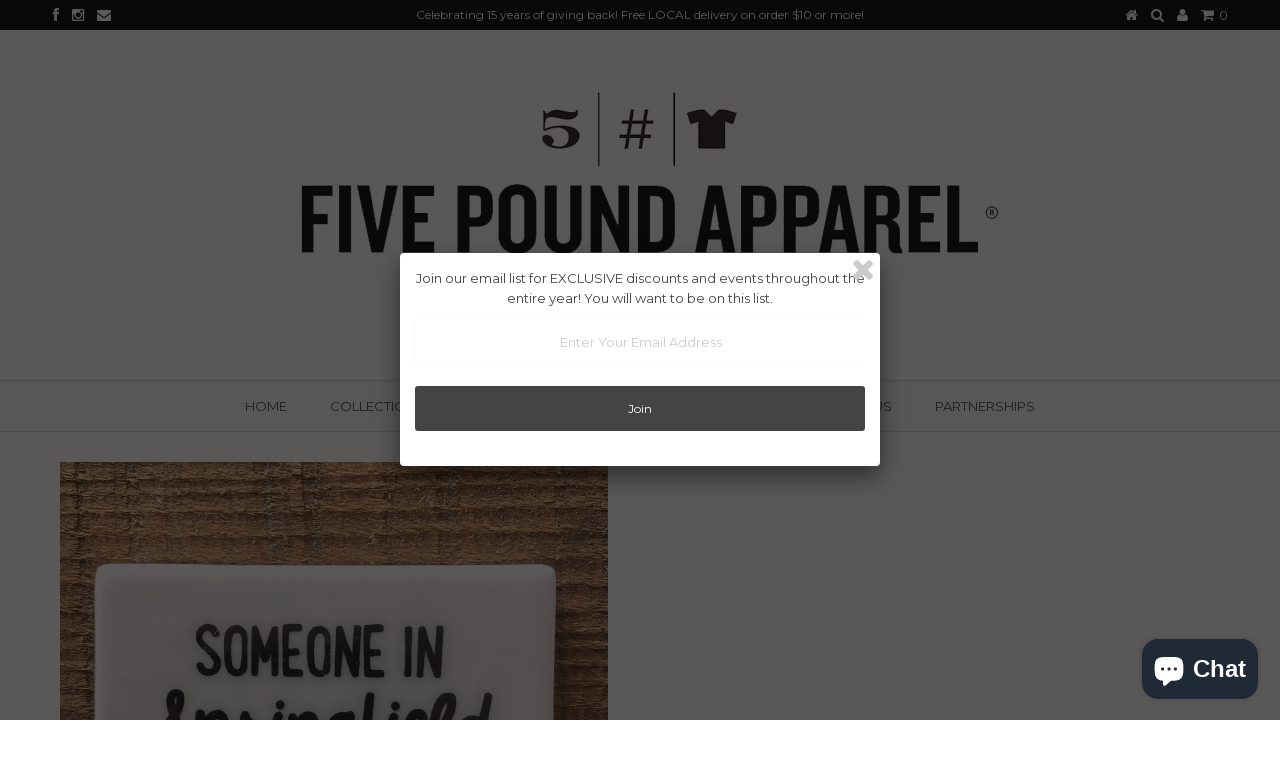

--- FILE ---
content_type: text/html; charset=utf-8
request_url: https://www.5poundapparel.com/collections/gifts/products/personalized-city-magnet-someone-loves-me
body_size: 65774
content:

<!DOCTYPE html>
<!--[if lt IE 9]><script src="https://oss.maxcdn.com/html5shiv/3.7.3/html5shiv.min.js"></script><![endif]-->
<head>
  <link rel="stylesheet" href="https://obscure-escarpment-2240.herokuapp.com/stylesheets/bcpo-front.css">
  <script>var bcpo_product={"id":7000974491745,"title":"Someone In Springfield Loves Me Magnet","handle":"personalized-city-magnet-someone-loves-me","description":"\u003cp\u003eWhite ceramic tile with magnet back\u003c\/p\u003e\n\u003cp\u003e• Dimensions: 2 3\/4\" x 2\"\u003c\/p\u003e\n\u003cp\u003e• Imported magnet\u003c\/p\u003e\n\u003cp\u003e• Printed in the USA\u003c\/p\u003e","published_at":"2025-01-15T17:21:32-06:00","created_at":"2023-07-19T20:55:36-05:00","vendor":"Rock Scissor Paper","type":"","tags":["gift","Gifts","Magnet","Pins \u0026 Magnets"],"price":800,"price_min":800,"price_max":800,"available":true,"price_varies":false,"compare_at_price":null,"compare_at_price_min":0,"compare_at_price_max":0,"compare_at_price_varies":false,"variants":[{"id":40913581408353,"title":"Default Title","option1":"Default Title","option2":null,"option3":null,"sku":"34322","requires_shipping":true,"taxable":true,"featured_image":null,"available":true,"name":"Someone In Springfield Loves Me Magnet","public_title":null,"options":["Default Title"],"price":800,"weight":0,"compare_at_price":null,"inventory_quantity":2,"inventory_management":"shopify","inventory_policy":"deny","barcode":"81408353","requires_selling_plan":false,"selling_plan_allocations":[]}],"images":["\/\/www.5poundapparel.com\/cdn\/shop\/files\/magnet.jpg?v=1692295155"],"featured_image":"\/\/www.5poundapparel.com\/cdn\/shop\/files\/magnet.jpg?v=1692295155","options":["Title"],"media":[{"alt":null,"id":25599022596193,"position":1,"preview_image":{"aspect_ratio":1.0,"height":2231,"width":2231,"src":"\/\/www.5poundapparel.com\/cdn\/shop\/files\/magnet.jpg?v=1692295155"},"aspect_ratio":1.0,"height":2231,"media_type":"image","src":"\/\/www.5poundapparel.com\/cdn\/shop\/files\/magnet.jpg?v=1692295155","width":2231}],"requires_selling_plan":false,"selling_plan_groups":[],"content":"\u003cp\u003eWhite ceramic tile with magnet back\u003c\/p\u003e\n\u003cp\u003e• Dimensions: 2 3\/4\" x 2\"\u003c\/p\u003e\n\u003cp\u003e• Imported magnet\u003c\/p\u003e\n\u003cp\u003e• Printed in the USA\u003c\/p\u003e"};  var bcpo_cdn = "//www.5poundapparel.com/cdn/shop/t/21/assets/bcpo_cdn?v=1452";var inventory_quantity = [];inventory_quantity.push(2);if(bcpo_product) { for (var i = 0; i < bcpo_product.variants.length; i += 1) { bcpo_product.variants[i].inventory_quantity = inventory_quantity[i]; }}window.bcpo = window.bcpo || {}; bcpo.cart = {"note":null,"attributes":{},"original_total_price":0,"total_price":0,"total_discount":0,"total_weight":0.0,"item_count":0,"items":[],"requires_shipping":false,"currency":"USD","items_subtotal_price":0,"cart_level_discount_applications":[],"checkout_charge_amount":0};</script>

  
  
  <meta charset="utf-8" />
  
  
  
    
  
  
  

  
    
  
  
     

  
     

  
  
  <link href='//fonts.googleapis.com/css?family=Montserrat:400,700' rel='stylesheet' type='text/css'>
    

  
       

  
    
  
  
  
  
  
  
  
  
      

  
   
  
  
     
  
  
      
  
  
  <!-- Basic Page Needs
================================================== -->
  
  <title>
    Someone In Springfield Loves Me Magnet &ndash; Five Pound Apparel
  </title>
  
  <meta name="description" content="White ceramic tile with magnet back • Dimensions: 2 3/4&quot; x 2&quot; • Imported magnet • Printed in the USA" />
  
  <link rel="canonical" href="https://www.5poundapparel.com/products/personalized-city-magnet-someone-loves-me" />
  
  
  <!-- CSS
================================================== -->
  
  <link href="//www.5poundapparel.com/cdn/shop/t/21/assets/stylesheet.css?v=174947328206985425301698934687" rel="stylesheet" type="text/css" media="all" />
  <link href="//www.5poundapparel.com/cdn/shop/t/21/assets/custom.css?v=80213575869660441161575583779" rel="stylesheet" type="text/css" media="all" />
  <link href="//www.5poundapparel.com/cdn/shop/t/21/assets/font-awesome.css?v=56740405129602268521575583730" rel="stylesheet" type="text/css" media="all" />
  <link href="//www.5poundapparel.com/cdn/shop/t/21/assets/flexslider.css?v=114640145359201462411575583779" rel="stylesheet" type="text/css" media="all" />
  <link href="//www.5poundapparel.com/cdn/shop/t/21/assets/queries.css?v=48750929805992843111575583779" rel="stylesheet" type="text/css" media="all" />
  <link href="//www.5poundapparel.com/cdn/shop/t/21/assets/jquery.fancybox.css?v=39356470175334287681767981449" rel="stylesheet" type="text/css" media="all" />
  
  <!--[if IE 8 ]><link href="//www.5poundapparel.com/cdn/shop/t/21/assets/ie8.css?v=61335597235572435901575583779" rel="stylesheet" type="text/css" media="all" /><![endif]-->
  
  <!--[if IE 7]>
	<link href="//www.5poundapparel.com/cdn/shop/t/21/assets/font-awesome-ie7.css?v=111952797986497000111575583729" rel="stylesheet" type="text/css" media="all" />
  <![endif]-->
  
  <!-- JS
================================================== -->
  
  
  <script type="text/javascript" src="//ajax.googleapis.com/ajax/libs/jquery/1.9.1/jquery.min.js"></script>
  
  <script src="//www.5poundapparel.com/cdn/shop/t/21/assets/theme.js?v=77951453517305023681588482658" type="text/javascript"></script> 
  <script src="//www.5poundapparel.com/cdn/shopifycloud/storefront/assets/themes_support/option_selection-b017cd28.js" type="text/javascript"></script>  
  <script src="//www.5poundapparel.com/cdn/shop/t/21/assets/jquery.cookie.js?v=61671871682430135081575583745" type="text/javascript"></script>
  <script src="//www.5poundapparel.com/cdn/shop/t/21/assets/handlebars.js?v=145461055731307658311575583737" type="text/javascript"></script>
  <script src="//www.5poundapparel.com/cdn/shop/t/21/assets/api.js?v=21623835374701226801575583712" type="text/javascript"></script>  
  <script src="//www.5poundapparel.com/cdn/shop/t/21/assets/select.js?v=35650943047906450611575583763" type="text/javascript"></script>  
  <script src="//www.5poundapparel.com/cdn/shop/t/21/assets/jquery.easing.1.3.js?v=172541285191835633401575583746" type="text/javascript"></script>
  <script src="//www.5poundapparel.com/cdn/shop/t/21/assets/jquery.placeholder.js?v=23817066470502801731575583752" type="text/javascript"></script>  
  <script src="//www.5poundapparel.com/cdn/shop/t/21/assets/modernizr.custom.js?v=45854973270124725641575583757" type="text/javascript"></script>
  <script src="//www.5poundapparel.com/cdn/shop/t/21/assets/jquery.fancybox.js?v=172893266015754032901575583748" type="text/javascript"></script>
  <script src="//www.5poundapparel.com/cdn/shop/t/21/assets/jquery.dlmenu.js?v=107468482489165827501575583746" type="text/javascript"></script>  
  <script src="//www.5poundapparel.com/cdn/shop/t/21/assets/jquery.flexslider.js?v=87967274170219106311575583750" type="text/javascript"></script>
  
  
  
  <script src="//www.5poundapparel.com/cdn/shop/t/21/assets/jquery.mousewheel-3.0.6.pack.js?v=51647933063221024201575583751" type="text/javascript"></script>
  
  <script src="//www.5poundapparel.com/cdn/shop/t/21/assets/jquery.elevateZoom-2.5.5.min.js?v=162444044869935199291575583747" type="text/javascript"></script>
  
  <script src="//www.5poundapparel.com/cdn/shop/t/21/assets/instafeed.js?v=53479765772340061851575583743" type="text/javascript"></script>
  
  
  <meta name="viewport" content="width=device-width, initial-scale=1, maximum-scale=1">
    
  <!-- Favicons
================================================== -->
  
  <link rel="shortcut icon" href="//www.5poundapparel.com/cdn/shop/t/21/assets/favicon.png?v=125514844606217743521648916302">
  
  
  
  <script>window.performance && window.performance.mark && window.performance.mark('shopify.content_for_header.start');</script><meta name="google-site-verification" content="7E9s2vSxki0QImpq2rA7lSwwfMDj43P5SeZkLsJ6AAQ">
<meta id="shopify-digital-wallet" name="shopify-digital-wallet" content="/774142/digital_wallets/dialog">
<meta name="shopify-checkout-api-token" content="cffe429cc2758cc9db6bb199edd4ebac">
<meta id="in-context-paypal-metadata" data-shop-id="774142" data-venmo-supported="false" data-environment="production" data-locale="en_US" data-paypal-v4="true" data-currency="USD">
<link rel="alternate" type="application/json+oembed" href="https://www.5poundapparel.com/products/personalized-city-magnet-someone-loves-me.oembed">
<script async="async" src="/checkouts/internal/preloads.js?locale=en-US"></script>
<link rel="preconnect" href="https://shop.app" crossorigin="anonymous">
<script async="async" src="https://shop.app/checkouts/internal/preloads.js?locale=en-US&shop_id=774142" crossorigin="anonymous"></script>
<script id="apple-pay-shop-capabilities" type="application/json">{"shopId":774142,"countryCode":"US","currencyCode":"USD","merchantCapabilities":["supports3DS"],"merchantId":"gid:\/\/shopify\/Shop\/774142","merchantName":"Five Pound Apparel","requiredBillingContactFields":["postalAddress","email","phone"],"requiredShippingContactFields":["postalAddress","email","phone"],"shippingType":"shipping","supportedNetworks":["visa","masterCard","amex","discover","elo","jcb"],"total":{"type":"pending","label":"Five Pound Apparel","amount":"1.00"},"shopifyPaymentsEnabled":true,"supportsSubscriptions":true}</script>
<script id="shopify-features" type="application/json">{"accessToken":"cffe429cc2758cc9db6bb199edd4ebac","betas":["rich-media-storefront-analytics"],"domain":"www.5poundapparel.com","predictiveSearch":true,"shopId":774142,"locale":"en"}</script>
<script>var Shopify = Shopify || {};
Shopify.shop = "5poundapparel.myshopify.com";
Shopify.locale = "en";
Shopify.currency = {"active":"USD","rate":"1.0"};
Shopify.country = "US";
Shopify.theme = {"name":"Testament [AP 12\/5\/19]","id":80414376033,"schema_name":null,"schema_version":null,"theme_store_id":623,"role":"main"};
Shopify.theme.handle = "null";
Shopify.theme.style = {"id":null,"handle":null};
Shopify.cdnHost = "www.5poundapparel.com/cdn";
Shopify.routes = Shopify.routes || {};
Shopify.routes.root = "/";</script>
<script type="module">!function(o){(o.Shopify=o.Shopify||{}).modules=!0}(window);</script>
<script>!function(o){function n(){var o=[];function n(){o.push(Array.prototype.slice.apply(arguments))}return n.q=o,n}var t=o.Shopify=o.Shopify||{};t.loadFeatures=n(),t.autoloadFeatures=n()}(window);</script>
<script>
  window.ShopifyPay = window.ShopifyPay || {};
  window.ShopifyPay.apiHost = "shop.app\/pay";
  window.ShopifyPay.redirectState = null;
</script>
<script id="shop-js-analytics" type="application/json">{"pageType":"product"}</script>
<script defer="defer" async type="module" src="//www.5poundapparel.com/cdn/shopifycloud/shop-js/modules/v2/client.init-shop-cart-sync_BdyHc3Nr.en.esm.js"></script>
<script defer="defer" async type="module" src="//www.5poundapparel.com/cdn/shopifycloud/shop-js/modules/v2/chunk.common_Daul8nwZ.esm.js"></script>
<script type="module">
  await import("//www.5poundapparel.com/cdn/shopifycloud/shop-js/modules/v2/client.init-shop-cart-sync_BdyHc3Nr.en.esm.js");
await import("//www.5poundapparel.com/cdn/shopifycloud/shop-js/modules/v2/chunk.common_Daul8nwZ.esm.js");

  window.Shopify.SignInWithShop?.initShopCartSync?.({"fedCMEnabled":true,"windoidEnabled":true});

</script>
<script>
  window.Shopify = window.Shopify || {};
  if (!window.Shopify.featureAssets) window.Shopify.featureAssets = {};
  window.Shopify.featureAssets['shop-js'] = {"shop-cart-sync":["modules/v2/client.shop-cart-sync_QYOiDySF.en.esm.js","modules/v2/chunk.common_Daul8nwZ.esm.js"],"init-fed-cm":["modules/v2/client.init-fed-cm_DchLp9rc.en.esm.js","modules/v2/chunk.common_Daul8nwZ.esm.js"],"shop-button":["modules/v2/client.shop-button_OV7bAJc5.en.esm.js","modules/v2/chunk.common_Daul8nwZ.esm.js"],"init-windoid":["modules/v2/client.init-windoid_DwxFKQ8e.en.esm.js","modules/v2/chunk.common_Daul8nwZ.esm.js"],"shop-cash-offers":["modules/v2/client.shop-cash-offers_DWtL6Bq3.en.esm.js","modules/v2/chunk.common_Daul8nwZ.esm.js","modules/v2/chunk.modal_CQq8HTM6.esm.js"],"shop-toast-manager":["modules/v2/client.shop-toast-manager_CX9r1SjA.en.esm.js","modules/v2/chunk.common_Daul8nwZ.esm.js"],"init-shop-email-lookup-coordinator":["modules/v2/client.init-shop-email-lookup-coordinator_UhKnw74l.en.esm.js","modules/v2/chunk.common_Daul8nwZ.esm.js"],"pay-button":["modules/v2/client.pay-button_DzxNnLDY.en.esm.js","modules/v2/chunk.common_Daul8nwZ.esm.js"],"avatar":["modules/v2/client.avatar_BTnouDA3.en.esm.js"],"init-shop-cart-sync":["modules/v2/client.init-shop-cart-sync_BdyHc3Nr.en.esm.js","modules/v2/chunk.common_Daul8nwZ.esm.js"],"shop-login-button":["modules/v2/client.shop-login-button_D8B466_1.en.esm.js","modules/v2/chunk.common_Daul8nwZ.esm.js","modules/v2/chunk.modal_CQq8HTM6.esm.js"],"init-customer-accounts-sign-up":["modules/v2/client.init-customer-accounts-sign-up_C8fpPm4i.en.esm.js","modules/v2/client.shop-login-button_D8B466_1.en.esm.js","modules/v2/chunk.common_Daul8nwZ.esm.js","modules/v2/chunk.modal_CQq8HTM6.esm.js"],"init-shop-for-new-customer-accounts":["modules/v2/client.init-shop-for-new-customer-accounts_CVTO0Ztu.en.esm.js","modules/v2/client.shop-login-button_D8B466_1.en.esm.js","modules/v2/chunk.common_Daul8nwZ.esm.js","modules/v2/chunk.modal_CQq8HTM6.esm.js"],"init-customer-accounts":["modules/v2/client.init-customer-accounts_dRgKMfrE.en.esm.js","modules/v2/client.shop-login-button_D8B466_1.en.esm.js","modules/v2/chunk.common_Daul8nwZ.esm.js","modules/v2/chunk.modal_CQq8HTM6.esm.js"],"shop-follow-button":["modules/v2/client.shop-follow-button_CkZpjEct.en.esm.js","modules/v2/chunk.common_Daul8nwZ.esm.js","modules/v2/chunk.modal_CQq8HTM6.esm.js"],"lead-capture":["modules/v2/client.lead-capture_BntHBhfp.en.esm.js","modules/v2/chunk.common_Daul8nwZ.esm.js","modules/v2/chunk.modal_CQq8HTM6.esm.js"],"checkout-modal":["modules/v2/client.checkout-modal_CfxcYbTm.en.esm.js","modules/v2/chunk.common_Daul8nwZ.esm.js","modules/v2/chunk.modal_CQq8HTM6.esm.js"],"shop-login":["modules/v2/client.shop-login_Da4GZ2H6.en.esm.js","modules/v2/chunk.common_Daul8nwZ.esm.js","modules/v2/chunk.modal_CQq8HTM6.esm.js"],"payment-terms":["modules/v2/client.payment-terms_MV4M3zvL.en.esm.js","modules/v2/chunk.common_Daul8nwZ.esm.js","modules/v2/chunk.modal_CQq8HTM6.esm.js"]};
</script>
<script>(function() {
  var isLoaded = false;
  function asyncLoad() {
    if (isLoaded) return;
    isLoaded = true;
    var urls = ["\/\/www.powr.io\/powr.js?powr-token=5poundapparel.myshopify.com\u0026external-type=shopify\u0026shop=5poundapparel.myshopify.com","https:\/\/chimpstatic.com\/mcjs-connected\/js\/users\/eff4ae77fed35c59458109efd\/a0e1074c4c86018df4cdca0aa.js?shop=5poundapparel.myshopify.com","https:\/\/instafeed.nfcube.com\/cdn\/2c0d145f022bbb004a560dc56a157a60.js?shop=5poundapparel.myshopify.com","https:\/\/api.omegatheme.com\/facebook-chat\/client\/omgFbChatCheckInstallApp.js?v=1651634807\u0026shop=5poundapparel.myshopify.com"];
    for (var i = 0; i < urls.length; i++) {
      var s = document.createElement('script');
      s.type = 'text/javascript';
      s.async = true;
      s.src = urls[i];
      var x = document.getElementsByTagName('script')[0];
      x.parentNode.insertBefore(s, x);
    }
  };
  if(window.attachEvent) {
    window.attachEvent('onload', asyncLoad);
  } else {
    window.addEventListener('load', asyncLoad, false);
  }
})();</script>
<script id="__st">var __st={"a":774142,"offset":-21600,"reqid":"95a2870a-cc7e-4672-ad5d-21f58a65fda1-1768984976","pageurl":"www.5poundapparel.com\/collections\/gifts\/products\/personalized-city-magnet-someone-loves-me","u":"3b5e27923a3c","p":"product","rtyp":"product","rid":7000974491745};</script>
<script>window.ShopifyPaypalV4VisibilityTracking = true;</script>
<script id="captcha-bootstrap">!function(){'use strict';const t='contact',e='account',n='new_comment',o=[[t,t],['blogs',n],['comments',n],[t,'customer']],c=[[e,'customer_login'],[e,'guest_login'],[e,'recover_customer_password'],[e,'create_customer']],r=t=>t.map((([t,e])=>`form[action*='/${t}']:not([data-nocaptcha='true']) input[name='form_type'][value='${e}']`)).join(','),a=t=>()=>t?[...document.querySelectorAll(t)].map((t=>t.form)):[];function s(){const t=[...o],e=r(t);return a(e)}const i='password',u='form_key',d=['recaptcha-v3-token','g-recaptcha-response','h-captcha-response',i],f=()=>{try{return window.sessionStorage}catch{return}},m='__shopify_v',_=t=>t.elements[u];function p(t,e,n=!1){try{const o=window.sessionStorage,c=JSON.parse(o.getItem(e)),{data:r}=function(t){const{data:e,action:n}=t;return t[m]||n?{data:e,action:n}:{data:t,action:n}}(c);for(const[e,n]of Object.entries(r))t.elements[e]&&(t.elements[e].value=n);n&&o.removeItem(e)}catch(o){console.error('form repopulation failed',{error:o})}}const l='form_type',E='cptcha';function T(t){t.dataset[E]=!0}const w=window,h=w.document,L='Shopify',v='ce_forms',y='captcha';let A=!1;((t,e)=>{const n=(g='f06e6c50-85a8-45c8-87d0-21a2b65856fe',I='https://cdn.shopify.com/shopifycloud/storefront-forms-hcaptcha/ce_storefront_forms_captcha_hcaptcha.v1.5.2.iife.js',D={infoText:'Protected by hCaptcha',privacyText:'Privacy',termsText:'Terms'},(t,e,n)=>{const o=w[L][v],c=o.bindForm;if(c)return c(t,g,e,D).then(n);var r;o.q.push([[t,g,e,D],n]),r=I,A||(h.body.append(Object.assign(h.createElement('script'),{id:'captcha-provider',async:!0,src:r})),A=!0)});var g,I,D;w[L]=w[L]||{},w[L][v]=w[L][v]||{},w[L][v].q=[],w[L][y]=w[L][y]||{},w[L][y].protect=function(t,e){n(t,void 0,e),T(t)},Object.freeze(w[L][y]),function(t,e,n,w,h,L){const[v,y,A,g]=function(t,e,n){const i=e?o:[],u=t?c:[],d=[...i,...u],f=r(d),m=r(i),_=r(d.filter((([t,e])=>n.includes(e))));return[a(f),a(m),a(_),s()]}(w,h,L),I=t=>{const e=t.target;return e instanceof HTMLFormElement?e:e&&e.form},D=t=>v().includes(t);t.addEventListener('submit',(t=>{const e=I(t);if(!e)return;const n=D(e)&&!e.dataset.hcaptchaBound&&!e.dataset.recaptchaBound,o=_(e),c=g().includes(e)&&(!o||!o.value);(n||c)&&t.preventDefault(),c&&!n&&(function(t){try{if(!f())return;!function(t){const e=f();if(!e)return;const n=_(t);if(!n)return;const o=n.value;o&&e.removeItem(o)}(t);const e=Array.from(Array(32),(()=>Math.random().toString(36)[2])).join('');!function(t,e){_(t)||t.append(Object.assign(document.createElement('input'),{type:'hidden',name:u})),t.elements[u].value=e}(t,e),function(t,e){const n=f();if(!n)return;const o=[...t.querySelectorAll(`input[type='${i}']`)].map((({name:t})=>t)),c=[...d,...o],r={};for(const[a,s]of new FormData(t).entries())c.includes(a)||(r[a]=s);n.setItem(e,JSON.stringify({[m]:1,action:t.action,data:r}))}(t,e)}catch(e){console.error('failed to persist form',e)}}(e),e.submit())}));const S=(t,e)=>{t&&!t.dataset[E]&&(n(t,e.some((e=>e===t))),T(t))};for(const o of['focusin','change'])t.addEventListener(o,(t=>{const e=I(t);D(e)&&S(e,y())}));const B=e.get('form_key'),M=e.get(l),P=B&&M;t.addEventListener('DOMContentLoaded',(()=>{const t=y();if(P)for(const e of t)e.elements[l].value===M&&p(e,B);[...new Set([...A(),...v().filter((t=>'true'===t.dataset.shopifyCaptcha))])].forEach((e=>S(e,t)))}))}(h,new URLSearchParams(w.location.search),n,t,e,['guest_login'])})(!0,!0)}();</script>
<script integrity="sha256-4kQ18oKyAcykRKYeNunJcIwy7WH5gtpwJnB7kiuLZ1E=" data-source-attribution="shopify.loadfeatures" defer="defer" src="//www.5poundapparel.com/cdn/shopifycloud/storefront/assets/storefront/load_feature-a0a9edcb.js" crossorigin="anonymous"></script>
<script crossorigin="anonymous" defer="defer" src="//www.5poundapparel.com/cdn/shopifycloud/storefront/assets/shopify_pay/storefront-65b4c6d7.js?v=20250812"></script>
<script data-source-attribution="shopify.dynamic_checkout.dynamic.init">var Shopify=Shopify||{};Shopify.PaymentButton=Shopify.PaymentButton||{isStorefrontPortableWallets:!0,init:function(){window.Shopify.PaymentButton.init=function(){};var t=document.createElement("script");t.src="https://www.5poundapparel.com/cdn/shopifycloud/portable-wallets/latest/portable-wallets.en.js",t.type="module",document.head.appendChild(t)}};
</script>
<script data-source-attribution="shopify.dynamic_checkout.buyer_consent">
  function portableWalletsHideBuyerConsent(e){var t=document.getElementById("shopify-buyer-consent"),n=document.getElementById("shopify-subscription-policy-button");t&&n&&(t.classList.add("hidden"),t.setAttribute("aria-hidden","true"),n.removeEventListener("click",e))}function portableWalletsShowBuyerConsent(e){var t=document.getElementById("shopify-buyer-consent"),n=document.getElementById("shopify-subscription-policy-button");t&&n&&(t.classList.remove("hidden"),t.removeAttribute("aria-hidden"),n.addEventListener("click",e))}window.Shopify?.PaymentButton&&(window.Shopify.PaymentButton.hideBuyerConsent=portableWalletsHideBuyerConsent,window.Shopify.PaymentButton.showBuyerConsent=portableWalletsShowBuyerConsent);
</script>
<script data-source-attribution="shopify.dynamic_checkout.cart.bootstrap">document.addEventListener("DOMContentLoaded",(function(){function t(){return document.querySelector("shopify-accelerated-checkout-cart, shopify-accelerated-checkout")}if(t())Shopify.PaymentButton.init();else{new MutationObserver((function(e,n){t()&&(Shopify.PaymentButton.init(),n.disconnect())})).observe(document.body,{childList:!0,subtree:!0})}}));
</script>
<link id="shopify-accelerated-checkout-styles" rel="stylesheet" media="screen" href="https://www.5poundapparel.com/cdn/shopifycloud/portable-wallets/latest/accelerated-checkout-backwards-compat.css" crossorigin="anonymous">
<style id="shopify-accelerated-checkout-cart">
        #shopify-buyer-consent {
  margin-top: 1em;
  display: inline-block;
  width: 100%;
}

#shopify-buyer-consent.hidden {
  display: none;
}

#shopify-subscription-policy-button {
  background: none;
  border: none;
  padding: 0;
  text-decoration: underline;
  font-size: inherit;
  cursor: pointer;
}

#shopify-subscription-policy-button::before {
  box-shadow: none;
}

      </style>

<script>window.performance && window.performance.mark && window.performance.mark('shopify.content_for_header.end');</script>
  
  
  
  
  <script type="text/javascript">
    
    // Fancybox Join our mailing list popup
    $(document).ready(function(){
      var check_cookie = $.cookie('mailing_list_popup');
      if(check_cookie == null){
        $.cookie('mailing_list_popup', 'expires_seven_days', { expires: 7 });
        //fire your fancybox here
          $.fancybox({
            href: "#subscribe_popup"
          });
      }
    }); 
    
  </script>
  
  
  
  <link rel="next" href="/next"/>
  <link rel="prev" href="/prev"/>
  
<script type="text/javascript">
  //BOOSTER APPS COMMON JS CODE
  window.BoosterApps = window.BoosterApps || {};
  window.BoosterApps.common = window.BoosterApps.common || {};
  window.BoosterApps.common.shop = {
    permanent_domain: '5poundapparel.myshopify.com',
    currency: "USD",
    money_format: "${{amount}}",
    id: 774142
  };
  
  window.BoosterApps.common.template = 'product';
  window.BoosterApps.common.cart = {"note":null,"attributes":{},"original_total_price":0,"total_price":0,"total_discount":0,"total_weight":0.0,"item_count":0,"items":[],"requires_shipping":false,"currency":"USD","items_subtotal_price":0,"cart_level_discount_applications":[],"checkout_charge_amount":0};
  window.BoosterApps.common.vapid_public_key = "BO5RJ2FA8w6MW2Qt1_MKSFtoVpVjUMLYkHb2arb7zZxEaYGTMuLvmZGabSHj8q0EwlzLWBAcAU_0z-z9Xps8kF8=";

  window.BoosterApps.cs_app_url = "/apps/ba_fb_app";

  window.BoosterApps.global_config = {"asset_urls":{"loy":{"init_js":"https:\/\/cdn.shopify.com\/s\/files\/1\/0194\/1736\/6592\/t\/1\/assets\/ba_loy_init.js?v=1620401857","widget_js":"https:\/\/cdn.shopify.com\/s\/files\/1\/0194\/1736\/6592\/t\/1\/assets\/ba_loy_widget.js?v=1620507857","widget_css":"https:\/\/cdn.shopify.com\/s\/files\/1\/0194\/1736\/6592\/t\/1\/assets\/ba_loy_widget.css?v=1620507859"},"rev":{"init_js":null,"widget_js":null,"modal_js":null,"widget_css":null,"modal_css":null},"pu":{"init_js":"https:\/\/cdn.shopify.com\/s\/files\/1\/0194\/1736\/6592\/t\/1\/assets\/ba_pu_init.js?v=1620495683"},"bis":{"init_js":"https:\/\/cdn.shopify.com\/s\/files\/1\/0194\/1736\/6592\/t\/1\/assets\/ba_bis_init.js?v=1620498752","modal_js":"https:\/\/cdn.shopify.com\/s\/files\/1\/0194\/1736\/6592\/t\/1\/assets\/ba_bis_modal.js?v=1620688877","modal_css":"https:\/\/cdn.shopify.com\/s\/files\/1\/0194\/1736\/6592\/t\/1\/assets\/ba_bis_modal.css?v=1620346071"},"global":{"helper_js":"https:\/\/cdn.shopify.com\/s\/files\/1\/0194\/1736\/6592\/t\/1\/assets\/ba_tracking.js?v=1620429234"}},"proxy_paths":{"bis":"\/apps\/ba_fb_app","app_metrics":"\/apps\/ba_fb_app\/app_metrics","push_subscription":"\/apps\/ba_fb_app\/push"},"aat":["bis"],"uat":false,"pv":false,"bam":false};




    window.BoosterApps.bis_config = {"restock_title":"Your item is back in stock 🎉","restock_body":"Click here to complete your purchase","email_subject":"[product_title] is now available from [shop_name]","email_header_bg_color":"#4e9de0","email_header_text_color":"#ffffff","email_header_text":"[product_title]","email_header_buy":"Buy Now","email_header_subheader_text":"is now available from [shop_name]","email_body_headline_color":"#4e9de0","email_body_background_color":"#ffffff","email_body_text_color":"#333333","email_body_link_color":"#4e9de0","email_body_headline_text":"[product_title]","email_body_content_text":"The product availability you subscribed to is now available! Click the button below to place your order","email_buy_button_bg_color":"#4e9de0","email_buy_button_text_color":"#ffffff","email_buy_button_caption_text":"Buy Now","email_footer_text_color":"#bbbbbb","email_footer_link_color":"#4e9de0","email_footer_content_text":"","widget_button_enabled":"1","widget_button_caption_text":"NOTIFY WHEN AVAILABLE","widget_button_text_size":"16","widget_button_position":"left_edge","widget_button_corner_offset":"100","widget_button_bg_color":"#111111","widget_button_text_color":"#ffffff","widget_button_border_color":"","widget_button_border_radius":4,"widget_button_border_size":"","pre_order_enabled":false,"only_show_tracked_inventory":true,"modal_header_text":"NOTIFY ME WHEN AVAILABLE","modal_body_text":"Subscribe to this product to receive a notification once it becomes available","modal_email_address_label":"Email Address","modal_button_label":"Notify me when available","modal_footer_text":"You will receive a one time notification when the product becomes available. We won't share your info with anyone.","modal_close_button_tooltip":"","modal_quantity_req":false,"modal_quantity_req_label":"Quantity Required","modal_hide_dup_variants":"0","modal_reg_complete_text":"Notification saved","modal_invalid_email_text":"The email address you entered is invalid","modal_already_reg_text":"Already registered for this product","modal_quantity_invalid_text":"","modal_bg_color":"#ffffff","modal_text_color":"#333333","modal_close_button_color":"","modal_overlay_tint_color":"","modal_button_text_color":"#ffffff","modal_button_bg_color":"#1a237e","modal_success_msg_text_color":"#3c763d","modal_success_msg_bg_color":"#dff0d8","modal_error_msg_text_color":"#a94442","modal_error_msg_bg_color":"#f2dede","modal_channel_text_color":"#ffffff","modal_channel_bg_color":"#4ed14e","modal_accepts_marketing":"Subscribe me to news and offers (optional)","modal_receive_push_notification":"Receive Push Notification","instant_notifications_enabled":false,"instant_notification_emails":"","max_instant_notifications":5,"email_summary_enabled":false,"email_summary_emails":"","email_summary_last_sent_at":"","customer_checkbox_enabled":false,"customer_checkbox_default":false,"customer_checkbox_label":"Add me to the store mailing list","email_body_img_size":100,"booster_option_selector":"","uses_radio":false,"notification_min_quantity":1,"notifications_enabled":true,"notification_order":"first","custom_css":"","email_enabled":false};
    window.BoosterApps.bis_config.domain_name = "boosterapps.com/apps/back-in-stock";

  for (i = 0; i < window.localStorage.length; i++) {
    var key = window.localStorage.key(i);
    if (key.slice(0,10) === "ba_msg_sub") {
      window.BoosterApps.can_update_cart = true;
    }
  }

  
    if (window.BoosterApps.common.template == 'product'){
      window.BoosterApps.common.product = {
        id: 7000974491745, price: 800, handle: 'personalized-city-magnet-someone-loves-me', tags: 'giftGiftsMagnetPins & Magnets',
        available: true, title: "Someone In Springfield Loves Me Magnet", variants: [{"id":40913581408353,"title":"Default Title","option1":"Default Title","option2":null,"option3":null,"sku":"34322","requires_shipping":true,"taxable":true,"featured_image":null,"available":true,"name":"Someone In Springfield Loves Me Magnet","public_title":null,"options":["Default Title"],"price":800,"weight":0,"compare_at_price":null,"inventory_quantity":2,"inventory_management":"shopify","inventory_policy":"deny","barcode":"81408353","requires_selling_plan":false,"selling_plan_allocations":[]}]
      };
      window.BoosterApps.common.product.review_data = null;
    }
  

</script>

<script type="text/javascript">
  !function(e){var t={};function r(n){if(t[n])return t[n].exports;var o=t[n]={i:n,l:!1,exports:{}};return e[n].call(o.exports,o,o.exports,r),o.l=!0,o.exports}r.m=e,r.c=t,r.d=function(e,t,n){r.o(e,t)||Object.defineProperty(e,t,{enumerable:!0,get:n})},r.r=function(e){"undefined"!==typeof Symbol&&Symbol.toStringTag&&Object.defineProperty(e,Symbol.toStringTag,{value:"Module"}),Object.defineProperty(e,"__esModule",{value:!0})},r.t=function(e,t){if(1&t&&(e=r(e)),8&t)return e;if(4&t&&"object"===typeof e&&e&&e.__esModule)return e;var n=Object.create(null);if(r.r(n),Object.defineProperty(n,"default",{enumerable:!0,value:e}),2&t&&"string"!=typeof e)for(var o in e)r.d(n,o,function(t){return e[t]}.bind(null,o));return n},r.n=function(e){var t=e&&e.__esModule?function(){return e.default}:function(){return e};return r.d(t,"a",t),t},r.o=function(e,t){return Object.prototype.hasOwnProperty.call(e,t)},r.p="https://boosterapps.com/apps/back-in-stock/packs/",r(r.s=19)}({19:function(e,t){}});
//# sourceMappingURL=application-ad7371c519d11e7fca41.js.map

  //Global snippet for Booster Apps
  //this is updated automatically - do not edit manually.

  function loadScript(src, done) {
    var js = document.createElement('script');
    js.src = src;
    js.defer = true;
    js.onload = function(){done();};
    js.onerror = function(){
      done(new Error('Failed to load script ' + src));
    };
    document.head.appendChild(js);
  }

  function browserSupportsAllFeatures() {
    return window.Promise && window.fetch && window.Symbol;
  }

  if (browserSupportsAllFeatures()) {
    main();
  } else {
    loadScript('https://polyfill-fastly.net/v3/polyfill.min.js?features=Promise,fetch', main);
  }

  function main(err) {
    //isolate the scope
    (function (global, factory) {
  typeof exports === 'object' && typeof module !== 'undefined' ? module.exports = factory() :
  typeof define === 'function' && define.amd ? define(factory) :
  (global.baMet = factory());
}(this, (function () { 'use strict';

  function isUndefined(value) {
    return value === undefined;
  }

  function isNull(value) {
    return value === null;
  }

  function isObject(value) {
    return value === Object(value);
  }

  function isArray(value) {
    return Array.isArray(value);
  }

  function isDate(value) {
    return value instanceof Date;
  }

  function isBlob(value) {
    return (
      value &&
      typeof value.size === 'number' &&
      typeof value.type === 'string' &&
      typeof value.slice === 'function'
    );
  }

  function isFile(value) {
    return (
      isBlob(value) &&
      (typeof value.lastModifiedDate === 'object' ||
        typeof value.lastModified === 'number') &&
      typeof value.name === 'string'
    );
  }

  function isFormData(value) {
    return value instanceof FormData;
  }

  var baCookies = {
    set: function (name, value, ttl, domain) {
      var expires = "";
      var cookieDomain = "";
      if (ttl) {
        var date = new Date();
        date.setTime(date.getTime() + (ttl * 60 * 1000));
        expires = "; expires=" + date.toGMTString();
      }
      if (domain) {
        cookieDomain = "; domain=" + domain;
      }
      document.cookie = name + "=" + escape(value) + expires + cookieDomain + "; path=/";
    },
    get: function (name) {
      var i, c;
      var nameEQ = name + "=";
      var ca = document.cookie.split(';');
      for (i = 0; i < ca.length; i++) {
        c = ca[i];
        while (c.charAt(0) === ' ') {
          c = c.substring(1, c.length);
        }
        if (c.indexOf(nameEQ) === 0) {
          return unescape(c.substring(nameEQ.length, c.length));
        }
      }
      return null;
    }
  };

  /////////////////////////////////////

  var config = {
    urlPrefix: "",
    visitsUrl: window.BoosterApps.global_config.proxy_paths.app_metrics,
    baEvsUrl:  window.BoosterApps.global_config.proxy_paths.app_metrics,
    page: null,
    useBeacon: false, //TODO re-enable for when we use SQS or lambda
    startOnReady: true,
    applyVisits: true,
    cookies: true,
    cookieDomain: null,
    headers: {},
    visitParams: {},
    withCredentials: false,
    uat: window.BoosterApps.global_config.uat,
    pv: window.BoosterApps.global_config.pv
  };

  var baMet = window.baMet || {};

  baMet.configure = function (options) {
    for (var key in options) {
      if (options.hasOwnProperty(key)) {
        config[key] = options[key];
      }
    }
  };

  // legacy
  baMet.configure(baMet);

  var visitId, visitorId, register;
  var visitTtl = 30; // 30 minutes after last visit
  var visitorTtl = 2 * 365 * 24 * 60; // 2 years
  var isReady = false;
  var queue = [];
  var canStringify = typeof(JSON) !== "undefined" && typeof(JSON.stringify) !== "undefined";
  var baEvQueue = [];
  var atcAppliedTime;
  var ttlAtcApplied = 3; // seconds

  function visitsUrl() {
    return config.urlPrefix + config.visitsUrl;
  }

  function baEvsUrl() {
    return config.urlPrefix + config.baEvsUrl;
  }

  function isEmpty(obj) {
    return Object.keys(obj).length === 0;
  }

  function canApplyNow() {
    return (config.useBeacon || config.applyNow) && isEmpty(config.headers) && canStringify && typeof(window.navigator.sendBeacon) !== "undefined" && !config.withCredentials;
  }

  baMet.setCookie = function(name, value, ttl) {
    baCookies.set(name, value, ttl, config.cookieDomain || config.domain);
  }

  baMet.getCookie = function(name) {
    return baCookies.get(name);
  }

  baMet.destroyCookie = function(name){
    baCookies.set(name, "", -1);
  }

  baMet.log = function(message) {
    if (baMet.getCookie("baMet_debug")) {
      window.console.log(message);
    }
  }

  function setReady() {
    var callback;
    while ((callback = queue.shift())) {
      callback();
    }
    isReady = true;
  }

  function ready(callback) {
    if (isReady) {
      callback();
    } else {
      queue.push(callback);
    }
  }

  function matchesSelector(element, selector) {
    var matches = element.matches ||
      element.matchesSelector ||
      element.mozMatchesSelector ||
      element.msMatchesSelector ||
      element.oMatchesSelector ||
      element.webkitMatchesSelector;

    if (matches) {
      return matches.apply(element, [selector]);
    } else {
      baMet.log("Unable to match");
      return false;
    }
  }

  baMet.onBaEv = function(baEvName, selector, callback) {
    document.addEventListener(baEvName, function (e) {
      if (matchesSelector(e.target, selector)) {
        callback(e);
      }
    });
  }

  function getParsedCart(cartToken, data){
    var items = [];
    for (i = 0; i < data.items.length; i++) {
      var item = data.items[i];
      items.push({
        id: item.id, properties: item.properties,
        quantity: item.quantity, variant_id: item.variant_id,
        product_id: item.product_id, final_price: item.final_price,
        image: item.image, handle: item.handle, title: item.title
      });
    }
    var parsedData = {
      token: cartToken,
      total_price: data.total_price,
      items: items,
      currency: data.currency
    };
    return parsedData;
  }

  function handleCartAjaxEvent(request){
    if (request._url.indexOf('/cart/add') >= 0){
      baMet.getCartData(function(data){
        baMet.log(data);
        baMet.setCartAttributes(true, data);
      });
    } else {
      baMet.setCartAttributes(true, request.response);
    }
  }

  function handleCartFetchEvent(){
    baMet.getCartData(function(data){
      baMet.setCartAttributes(true, data);
    });
  }

  //https://stackoverflow.com/questions/5202296/add-a-hook-to-all-ajax-requests-on-a-page
  function catchCartAjax() {
    baMet.log('awaiting ajax cart update')
    try{
      var origOpen = XMLHttpRequest.prototype.open;
      XMLHttpRequest.prototype.open = function() {
        this.addEventListener('load', function() {
          if(this._url && this._url.search(/cart.*js/) >= 0 && this._method != "GET"){
            baMet.log('its a cart endpoint thats not a get request');
            //change.js, clear.js, updates.js returns full cart items
            //add.js returns the single cart item
            handleCartAjaxEvent(this);
          }
        });
        origOpen.apply(this, arguments);
      };
    } catch (e) {
      // do nothing
      baMet.log(e);
      baMet.log('error catching ajax cart')
    }
  }

  function catchCartFetch(){
    //catch fetch api calls
    baMet.log('awaiting cart fetch update')
    var oldFetch = fetch;
    fetch = function(url, options) {
      var handleAjax = false;
      if ((url && url.search(/cart.*js/) >= 0 && url.search("ba_request") < 0) && (options.method == "POST" || options.method == "PUT")){
        console.log("caught a fetch cart event", url, options)
        var handleAjax = true;
      }

      var promise = oldFetch(url, options);
    	promise.then(
        function(value) {
          if (handleAjax){
            handleCartFetchEvent();
          }
        }
      );
      return promise;
    }
  }

  function setParsedCart(cartToken){
    window.BoosterApps.common.cart = getParsedCart(cartToken, window.BoosterApps.common.cart);
  }

  // http://beeker.io/jquery-document-ready-equivalent-vanilla-javascript
  function documentReady(callback) {
    document.readyState === "interactive" || document.readyState === "complete" ? callback() : document.addEventListener("DOMContentLoaded", callback);
  }

  // https://stackoverflow.com/a/2117523/1177228
  function generateId() {
    return 'xxxxxxxxxxxx4xxxyxxxxxxxxxxxxxxx'.replace(/[xy]/g, function(c) {
      var r = Math.random()*16|0, v = c == 'x' ? r : (r&0x3|0x8);
      return v.toString(16)
    }) + Math.floor(Date.now()).toString();
  }

  function generateUUID() {
    return 'xxxxxxxx-xxxx-4xxx-yxxx-xxxxxxxxxxxx'.replace(/[xy]/g, function(c) {
      var r = Math.random() * 16 | 0, v = c == 'x' ? r : (r & 0x3 | 0x8);
      return v.toString(16);
    });
  }

  function saveBaEvQueue() {
    if (config.cookies && canStringify) {
      baMet.setCookie("baMet_baEvs", JSON.stringify(baEvQueue), 1);
    }
  }


  // from rails-ujs
  function csrfToken() {
    var meta = document.querySelector("meta[name=csrf-token]");
    return meta && meta.content;
  }

  function csrfParam() {
    var meta = document.querySelector("meta[name=csrf-param]");
    return meta && meta.content;
  }

  baMet.sendRequest = function(url, data, success) {
    fetch(url, {
      method: "POST",
      headers: {
        'Accept': 'application/json',
        'Content-Type': 'application/json'
      },
      body: JSON.stringify(data)
    })
    .then(function(res){
      console.log(res)
      success(res);
    })
    .catch(function(res){ console.log(res) })
  }

  baMet.getCartData = function(success) {
    fetch("/cart.js?ba_request=1", {
      method: "GET",
      headers: {
        'Accept': 'application/json',
        'Content-Type': 'application/json'
      }
    })
    .then(function(response){
      if (response.status !== 200) {
        console.log('Looks like there was a problem. Status Code: ' + response.status);
        return;
      }

      response.json().then(function(data) {
        success(data);
      });
    })
    .catch(function(err){ console.log(err) })
  }

  function baEvData(baEv) {
    var data = baEv;
  	data.common = window.BoosterApps.common;
    return data;
  }

  function applyBaEv(baEv) {
    ready( function () {
      baMet.sendRequest(baEvsUrl(), baEvData(baEv), function() {
        // remove from queue
        for (var i = 0; i < baEvQueue.length; i++) {
          if (baEvQueue[i].id == baEv.id) {
            baEvQueue.splice(i, 1);
            break;
          }
        }
        saveBaEvQueue();
      });
    });
  }

  function applyBaEvNow(baEv) {
    ready( function () {
      var data = baEvData(baEv);
      var param = csrfParam();
      var token = csrfToken();
      if (param && token) { data[param] = token; }
      // stringify so we keep the type
      //TODO - delete uneeded from data
      window.navigator.sendBeacon(baEvsUrl(), JSON.stringify(data));
    });
  }

  function sendData(data){
    if (canApplyNow()) {
      applyBaEvNow(data);
    } else {
      baEvQueue.push(data);
      saveBaEvQueue();
      setTimeout( function () {
        applyBaEv(data);
      }, 1000);
    }
  }

  function page() {
    return window.location.pathname;
  }

  function presence(str) {
    return (str && str.length > 0) ? str : null;
  }

  function cleanObject(obj) {
    for (var key in obj) {
      if (obj.hasOwnProperty(key)) {
        if (obj[key] === null) {
          delete obj[key];
        }
      }
    }
    return obj;
  }

  function baEvProperties(e) {
    var target = e.target;
    return cleanObject({
      tag: target.tagName.toLowerCase(),
      id: presence(target.id),
      "class": presence(target.className),
      page: page()
    });
  }

  function cleanIntegers(obj){
    for (var key in obj){
      if (isNaN(obj[key]) == false){
        obj[key] = parseInt(obj[key]);
      }
    }
    return obj;
  }

  function registerPageView(additionalProperties) {
    var properties = baMet.page_hash;

    if (additionalProperties) {
      for(var propName in additionalProperties) {
        if (additionalProperties.hasOwnProperty(propName)) {
          properties[propName] = additionalProperties[propName];
        }
      }
    }
    baMet.register("page_view", properties, "ba");
  }

  function updateSession() {
    var visitId    = baMet.getVisitId();
    var visitorId  = baMet.getVisitorId();
    var regenerate = (visitorId && !visitId);
    baMet.log("current visit_token");
    baMet.log(visitId);

    var currentD = new Date();
    var middnightD = new Date();
    var limitSecBeforeMiddnight = 2; // update session if before midnight less than 2 secs
    middnightD.setUTCHours(23,59,59,59);

    var secondsBeforeMidnight = (middnightD - currentD)/1000; // in seconds
    var ttl = secondsBeforeMidnight/60; // in minutes

    if(ttl > visitTtl || secondsBeforeMidnight < limitSecBeforeMiddnight) { ttl = visitTtl };

    //Visitor token exists but no visit token
    if (!visitId || secondsBeforeMidnight < limitSecBeforeMiddnight) {
      visitId = generateId();
      baMet.setCookie("baMet_visit", visitId, ttl);
      if (regenerate){
        syncSession();
      }
    } else {
      baMet.setCookie("baMet_visit", visitId, ttl);
    }

    return visitId;
  }

  function syncSession(){
    var rightNow = new Date();
    var utcDate  = rightNow.toISOString().slice(0,10);

    var data = {
      shop_id: window.BoosterApps.common.shop.id,
      name: "create_visit",
      params: {
        user_agent: navigator.userAgent,
        landing_page: window.location.href,
        screen_width: window.screen.width,
        screen_height: window.screen.height
      },
      timestamp:  parseInt(rightNow.getTime()),
      date: utcDate,
      hour: rightNow.getUTCHours(),
      id: generateId(),
      visit_token: baMet.getVisitId(),
      visitor_token: baMet.getVisitorId(),
      app: 'ba'
    };

    // referrer
    if (document.referrer.length > 0) {
      data.referrer = document.referrer;
    }

    for (var key in config.visitParams) {
      if (config.visitParams.hasOwnProperty(key)) {
        data[key] = config.visitParams[key];
      }
    }

    baMet.log(data);
    if (config.uat){
      sendData(data);
    }
  }

  function createVisit() {
    var isReady = false;

    //sets baMet_visit cookie for session. Updates 30 mins after last activity or at midnight
    var visitId = updateSession();

    var visitorId = baMet.getVisitorId();

    if (config.cookies === false || config.applyVisits === false) {
      baMet.log("Visit applying disabled");
      setReady();
    } else if (visitId && visitorId) {
      // TODO keep visit alive?
      baMet.log("Active visit");
      setReady();
    } else {
      // make sure cookies are enabled
      if (baMet.getCookie("baMet_visit")) {
        baMet.log("Visit started");

        if (!visitorId) {
          visitorId = generateId();
          //baMet.setCookie("baMet_visitor", visitorId, visitorTtl);
          localStorage.setItem("baMet_visitor", visitorId);
        }

        syncSession();
        setReady();
      } else {
        baMet.log("baCookies disabled");
        setReady();
      }
    }
  }

  baMet.syncCsId = function (){
    var csId = baMet.getCookie("baMet_cs_id");
    if (!csId){csId = generateId();}
    baMet.setCookie('baMet_cs_id', csId, 20160);
    return csId;
  };

  baMet.getVisitId = baMet.getVisitToken = function () {
    return baMet.getCookie("baMet_visit");
  };

  baMet.getVisitorId = baMet.getVisitorToken = function () {
    return localStorage.getItem("baMet_visitor");
  };

  baMet.getCustomerId = function () {
    return localStorage.getItem("baMet_customer_id");
  };

  baMet.isAdmin = function(){
    return baMet.getCookie("ba_admin");
  };

  baMet.reset = function () {
    baMet.destroyCookie("baMet_visit");
    //baMet.destroyCookie("baMet_visitor");
    localStorage.removeItem("baMet_visitor");
    baMet.destroyCookie("baMet_baEvs");
    baMet.destroyCookie("baMet_apply");
    return true;
  };

  baMet.debug = function (enabled) {
    if (enabled === false) {
      baMet.destroyCookie("baMet_debug");
    } else {
      baMet.setCookie("baMet_debug", "t", 365 * 24 * 60); // 1 year
    }
    return true;
  };

  baMet.getBrowserInfo = function () {
    var module = {
      options: [],
      header: [navigator.platform, navigator.userAgent, navigator.appVersion, navigator.vendor, window.opera],
      dataos: [
        { name: 'Windows Phone', value: 'Windows Phone', version: 'OS' },
        { name: 'Windows', value: 'Win', version: 'NT' },
        { name: 'iPhone', value: 'iPhone', version: 'OS' },
        { name: 'iPad', value: 'iPad', version: 'OS' },
        { name: 'Android', value: 'Android', version: 'Android' },
        { name: 'Mac OS', value: 'Mac', version: 'OS X' },
        { name: 'Linux', value: 'Linux', version: 'rv' },
        { name: 'Palm', value: 'Palm', version: 'PalmOS' }
      ],
      databrowser: [
        { name: 'Chrome', value: 'Chrome', version: 'Chrome' },
        { name: 'Firefox', value: 'Firefox', version: 'Firefox' },
        { name: 'Safari', value: 'Safari', version: 'Version' },
        { name: 'Internet Explorer', value: 'MSIE', version: 'MSIE' },
        { name: 'Opera', value: 'Opera', version: 'Opera' },
        { name: 'BlackBerry', value: 'CLDC', version: 'CLDC' },
        { name: 'Mozilla', value: 'Mozilla', version: 'Mozilla' }
      ],
      init: function () {
        var agent = this.header.join(' '),
          os = this.matchItem(agent, this.dataos),
          browser = this.matchItem(agent, this.databrowser),
          timezoneOffset = (new Date().getTimezoneOffset() / 60);
        return { os: os, browser: browser, tz_offset: timezoneOffset};
      },
      matchItem: function (string, data) {
        var i = 0, j = 0, regex, regexv, match, matches, version;
        for (i = 0; i < data.length; i += 1) {
          regex = new RegExp(data[i].value, 'i');
          match = regex.test(string);
          if (match) {
            regexv = new RegExp(data[i].version + '[- /:;]([\\d._]+)', 'i');
            matches = string.match(regexv);
            version = '';
            if (matches) { if (matches[1]) { matches = matches[1]; } }
            if (matches) {
              matches = matches.split(/[._]+/);
              for (j = 0; j < matches.length; j += 1) {
                if (j === 0) {
                  version += matches[j] + '.';
                } else {
                  version += matches[j];
                }
              }
            } else {
              version = '0';
            }
            return data[i].name;
          }
        }
        return { name: 'unknown', version: 0 };
      }
    };
    return module.init();
  }

  baMet.register = function (name, properties, appName) {
    try{
    var rightNow = new Date();
    var utcDate  = rightNow.toISOString().slice(0,10);

    // generate unique id
    var baEv = {
      shop_id: window.BoosterApps.common.shop.id,
      name: name,
      params: properties || {},
      timestamp: parseInt(rightNow.getTime()),
      date: utcDate,
      hour: rightNow.getUTCHours(),
      id: generateId(),
      app: appName
    };

    ready( function () {
      if (config.cookies && !baMet.getVisitId()) {
        createVisit();
      }

      ready( function () {
        baMet.log(baEv);

        baEv.visit_token = baMet.getVisitId();
        baEv.visitor_token = baMet.getVisitorId();

        sendData(baEv);
      });
    });
    } catch (e) {
      // do nothing
      baMet.log(e);
      baMet.log('error applying')
    }
    return true;
  };

  baMet.registerAppClicks = function () {
    baMet.onBaEv("click", ".ba-met-handler", function (e) {
      try {
        var target = e.target;
        var name   = target.getAttribute("data-ba-met-name");
        if (name){
          var properties  = baEvProperties(e);
          var appName     = target.getAttribute("data-ba-met-app");
          properties.text = properties.tag == "input" ? target.value : (target.textContent || target.innerText || target.innerHTML).replace(/[\s\r\n]+/g, " ").trim();
          properties.href = target.href;

          var extras 	    = target.getAttribute("data-ba-met-extras");
          if (extras){
            var extras = cleanNumbers(JSON.parse(extras));
            for(var propName in extras) {
              if (extras.hasOwnProperty(propName)) {
                properties[propName] = extras[propName];
              }
            }
          }
          baMet.register(name, properties, appName);
        }
      } catch(ex) {
         baMet.log('applyAppClicks exception')
         baMet.log(ex)
      }
    });
  };

  baMet.registerAtc = function(){
    baMet.onBaEv("click", ".product-form__cart-submit, #AddToCart-product-template, .product-atc-btn, .product-menu-button.product-menu-button-atc, .button-cart, .product-add, .add-to-cart input, .btn-addtocart, [name=add]", function (e) {
      atcAppliedTime = Date.now();
      var target = e.target;
      var properties = baEvProperties(e);
      properties.text = properties.tag == "input" ? target.value : (target.textContent || target.innerText || target.innerHTML).replace(/[\s\r\n]+/g, " ").trim();
      properties.href = target.href;
      baMet.register("atc", properties, "ba");
    });
  }

  baMet.saveBaCartData = function(baCartData){
    if (canStringify) {
      var currentCartData = baMet.getBaCartData();
      currentCartData.push(baCartData);
      localStorage.setItem("baMet_cartData", JSON.stringify(currentCartData));
    }
  }

  baMet.getBaCartData = function(){
    try {
      var rawCartStorage = localStorage.getItem("baMet_cartData");
      if (rawCartStorage){
        var expirationTime = parseInt(new Date().getTime()) - 259200000;
        var parsedCart = JSON.parse(localStorage.getItem("baMet_cartData"));
        var finalCart = parsedCart.filter(function(v){ return parseInt(v.ts) > expirationTime}).reverse();
        localStorage.setItem("baMet_cartData", JSON.stringify(finalCart));
        return finalCart;
      } else {
        return [];
      }
    } catch (e) {
      // do nothing
      baMet.log(e);
      baMet.log('error getting ba')
    }
  }

  //save the cart token when we sync with our backend
  baMet.updateBaCart = function(forceUpdate){

    baMet.log('checking if cart is out of sync with db');
    var cartToken       = baMet.getCookie('cart');
    var baCartToken     = baMet.getCookie('ba_cart_token');
    var latestCartData  = localStorage.getItem("baMet_latest_cart");
    var syncedCartData  = localStorage.getItem("baMsg_synced_cart");
    var cartNeedsSync   = (forceUpdate || (latestCartData != syncedCartData) || cartToken != baCartToken);

    if(cartNeedsSync == false){
      baMet.log('cart is in sync with db');
      return;
    }

    if (window.BoosterApps.cs_app_url && config.uat != true){
      //LEGACY LOGIC -> Remove as soon as possible.
      var cartUid = baMet.syncCsId();
      var latestCart = JSON.parse(latestCartData);
      if (latestCart.token != cartToken){
        var oldUid = latestCart.token;
      } else {
        var oldUid = "";
      }
      var data = {
        action_type: 'track_cart', cart_json: latestCart,
        visit_token: baMet.getVisitId(), visitor_token: baMet.getVisitorToken(),
        cart_uid: cartUid, old_uid: oldUid
      }
      baMet.sendRequest(window.BoosterApps.cs_app_url, data, function(){
        baMet.log('posted to app url')
        localStorage.setItem("baMsg_synced_cart", latestCartData);
      });
    }


    baMet.setCookie("ba_cart_token", cartToken, 2880);
    if (config.uat){
      baMet.register("update_cart_db", {}, "ba");
    }
    //todo - set as callback
    localStorage.setItem("baMsg_synced_cart", latestCartData);
    baMet.log('cart token changed -posting to the API from here');
  }

  //Function is to keep the Shopify and Ba carts in sync
  //Fires on page load and when an ajax post to the cart api is fired.
  baMet.setCartAttributes = function(ajaxUpdate, ajaxCartData){
   try {
       baMet.log('setting cart attributes');
       //transform the ajaxCartData to json if needed
       if (typeof ajaxCartData === 'string'){
         var cartJson = JSON.parse(ajaxCartData);
       } else {
         var cartJson = ajaxCartData;
       }

       var shopifyCartToken = baMet.getCookie('cart');
       var latestCart = localStorage.getItem("baMet_latest_cart");
       if (!shopifyCartToken && !latestCart){return;}

       //get the Shopify cart data from api response or liquid on page load.
       if (ajaxUpdate) {
         baMet.log('set cart attributes identified ajax cart update');
         baMet.log(cartJson);
         var parsedCartData = getParsedCart(shopifyCartToken, cartJson);
         window.BoosterApps.common.cart = parsedCartData;
       } else {
         //unify cart data
         setParsedCart(shopifyCartToken);
         var parsedCartData = window.BoosterApps.common.cart;
       }
       localStorage.setItem("baMet_latest_cart", JSON.stringify(parsedCartData));

       //identify any conversion items in the cart
       var items = parsedCartData.items;
       var baCartData = baMet.getBaCartData();
       if (baCartData.length > 0){
         var baConversionData = {
             visit_token: baMet.getVisitId(), visitor_token: baMet.getVisitorToken(),
             items: [], cart_token: shopifyCartToken
         };
         for (i = 0; i < items.length; i++) {
             var item = items[i];
             if (item) {
                 var baDataItem = baCartData.find(function (el) {
                     return el.id == item.id
                 })
                 if (baDataItem) {
                     item.ba_conversion_data = baDataItem;
                     baConversionData.items.push(baDataItem);
                     window.BoosterApps.common.has_ba_conversion = true;
                 }
             }
         }
         var baConversionDataString = JSON.stringify(baConversionData);
       } else {
         var baConversionDataString;
       }

       var currentCoversionData = localStorage.getItem("ba_conversion_data");
       window.BoosterApps.common.ba_conversion_data = baConversionData;

       //determine if we need to sync the cart
       if ((currentCoversionData != baConversionDataString) || (window.BoosterApps.common.ba_conversion_data && window.BoosterApps.common.template == 'cart')) {
           baMet.log('saving ba_conversion_data');
           localStorage.setItem("ba_conversion_data", baConversionDataString);
           baMet.updateBaCart(true);
       } else {
           baMet.updateBaCart(false);
       }
   } catch(ex) {
      baMet.log('setCartAttributes exception')
      baMet.log(ex)
   }
  }

  baMet.registerAll = function() {
    if (document.referrer.indexOf('/admin/shops/') > 0){
      baMet.setCookie('ba_admin', 1, visitorTtl);
    }
    baMet.setCartAttributes(false, {});
    baMet.registerAppClicks();
  };

  // push baEvs from queue
  try {
    baEvQueue = JSON.parse(baMet.getCookie("baMet_baEvs") || "[]");
  } catch (e) {
    // do nothing
  }


  for (var i = 0; i < baEvQueue.length; i++) {
    applyBaEv(baEvQueue[i]);
  }

  catchCartAjax();
  catchCartFetch();

  baMet.start = function () {
    createVisit();

    baMet.start = function () {};
    if (config.page_views){
      registerPageView();
    }

    if (window.BoosterApps.common.customer && !window.baMet.getCustomerId()){
      baMet.register("sync_customer", {}, "ba");
      //todo -set as callback
      localStorage.setItem("baMet_customer_id", window.BoosterApps.common.customer.id);
    }
  };


  documentReady(function() {
    if (config.startOnReady) {
      baMet.start();
    }
  });

  baMet.page_hash = {
    url: window.location.href,
    page: page(),
    template: window.BoosterApps.common.template
  }

  return baMet;

})));

baMet.registerAll();

    (function() {



        loadScript(window.BoosterApps.global_config.asset_urls.bis.init_js, function(){});


    })();

  }
</script>


                    <script id="omgfbc-script" type='text/javascript' data-type="custom">
    var facebookChatSettings = {"id":"88733","shop":"5poundapparel.myshopify.com","script_tag_id":null,"page_info":null,"language":"en_US","position":"90","greeting_message":"Hi! How can we help you?","icon_type":"icon_1","icon_text":"Chat With Us","tab_size":"medium","auto_display":"0","tab_color":"#ffffff","icon_text_color":"#0084ff","theme_color":"#0084ff","custom_css":null,"working_time":{"status":"1","start":"01:00","end":"23:59","time_zone":"America\/Denver"},"status_connect":"0","app_status":"1","device_target":"0","page_target":"0","margin_bottom":"30","chat_type":"0","exclude_pages":["template-cart"],"specific_pages":["template-index"],"plan":"free","active_plan_at":"1651634807","last_access":"1651634813","deleted":"0","shop_info":{"id":774142,"name":"Five Pound Apparel","email":"Hello@5poundapparel.com","domain":"www.5poundapparel.com","province":"Missouri","country":"US","address1":"412 South Avenue ","zip":"65806","city":"Springfield","source":null,"phone":"4173686401","latitude":37.206651000000001,"longitude":-93.292096000000001,"primary_locale":"en","address2":"","created_at":"2011-05-13T14:04:25-05:00","updated_at":"2022-05-02T15:44:41-05:00","country_code":"US","country_name":"United States","currency":"USD","customer_email":"Hello@5poundapparel.com","timezone":"(GMT-06:00) America\/Chicago","iana_timezone":"America\/Chicago","shop_owner":"Brina Thomas","money_format":"$","money_with_currency_format":"$ USD","weight_unit":"lb","province_code":"MO","taxes_included":false,"auto_configure_tax_inclusivity":null,"tax_shipping":null,"county_taxes":false,"plan_display_name":"Basic Shopify","plan_name":"basic","has_discounts":true,"has_gift_cards":true,"myshopify_domain":"5poundapparel.myshopify.com","google_apps_domain":null,"google_apps_login_enabled":null,"money_in_emails_format":"$","money_with_currency_in_emails_format":"$ USD","eligible_for_payments":true,"requires_extra_payments_agreement":false,"password_enabled":false,"has_storefront":true,"eligible_for_card_reader_giveaway":false,"finances":true,"primary_location_id":11548561,"cookie_consent_level":"implicit","visitor_tracking_consent_preference":"allow_all","checkout_api_supported":true,"multi_location_enabled":true,"setup_required":false,"pre_launch_enabled":false,"enabled_presentment_currencies":["USD"]},"weekdays":[{"name":"Sunday","id":"0"},{"name":"Monday","id":"1"},{"name":"Tuesday","id":"2"},{"name":"Wednesday","id":"3"},{"name":"Thursday","id":"4"},{"name":"Friday","id":"5"},{"name":"Saturday","id":"6"}],"show_after":"5","update_cache":"0","tab_style":"two_box","version_app":"1","theme_publish":"0","display_mode":"customize","white_list_domain":"","customer_question":"","infomation_fb_user":null,"show_greeting_message":"1","enable_fb_chat_btn":"0","facebook_message_options":"0","enable_abandoned_campaign":"0","fb_page_id":"0","app_fb_id":"0","version_code":"1.1.6","id_discount_code":"0","is_install":"0","urlApp":"https:\/\/api.omegatheme.com\/facebook-chat\/","abTests":{"upgrade_price_Oct_2021":true,"intergrate_instagram_Oct_2021":true,"auto_reply_Dec_2021":true,"list_subscriber_Oct_2021":true,"welcome_popup_widget_Oct_2021":true,"customer_io_Dec_2021":true,"trial_price_plan_Dec_2021":true,"theme_app_extension_Jan_2022":true,"shipping_noti_Jun_2021":true,"get_contact_infor_Feb_2022":true},"addCartWidget":null,"appIdFB":"1919748194980000"};
    var iconHtml = {"icon_1":"<svg xmlns='http:\/\/www.w3.org\/2000\/svg' width='25' height='25' viewBox='96 93 322 324'><g><path d='M257 93c-88.918 0-161 67.157-161 150 0 47.205 23.412 89.311 60 116.807V417l54.819-30.273C225.449 390.801 240.948 393 257 393c88.918 0 161-67.157 161-150S345.918 93 257 93zm16 202l-41-44-80 44 88-94 42 44 79-44-88 94z'><\/path><rect x='13.445' y='20.996' width='37' height='4'><\/rect><rect x='13.445' y='32.828' width='37' height='4'><\/rect><rect x='13.445' y='44.66' width='37' height='4'><\/rect><\/g><\/svg>","icon_2":"<svg xmlns='http:\/\/www.w3.org\/2000\/svg' width='25' height='25' viewBox='0 0 24 24'><path d='M9 8h-3v4h3v12h5v-12h3.642l.358-4h-4v-1.667c0-.955.192-1.333 1.115-1.333h2.885v-5h-3.808c-3.596 0-5.192 1.583-5.192 4.615v3.385z'><\/path><\/svg>","icon_3":"<svg width='25' height='25' version='1.1' id='Capa_1' xmlns='http:\/\/www.w3.org\/2000\/svg' xmlns:xlink='http:\/\/www.w3.org\/1999\/xlink' x='0px' y='0px' viewBox='0 0 88.695 88.695' xml:space='preserve'> <g><path d='M84.351,68.07c2.508-4.59,3.829-9.759,3.829-15.006c0-13.118-8.112-24.36-19.575-29.021 C62.65,12.338,50.493,4.295,36.486,4.295c-19.862,0-36.021,16.159-36.021,36.021c0,6.072,1.541,12.057,4.462,17.36L0,76.059 l18.011-4.824c5.403,3.236,11.549,4.975,17.862,5.082c5.558,5.019,12.913,8.083,20.973,8.083c5.64,0,11.142-1.512,15.971-4.379 l15.878,4.254L84.351,68.07z M18.655,66.921L5.657,70.402l3.561-13.285l-0.419-0.72c-2.835-4.873-4.334-10.434-4.334-16.082 c0-17.656,14.365-32.021,32.021-32.021s32.021,14.364,32.021,32.021S54.142,72.337,36.486,72.337 c-6.066,0-11.976-1.711-17.091-4.948L18.655,66.921z M83.037,78.618l-10.861-2.91l-0.74,0.468C67.07,78.94,62.025,80.4,56.847,80.4 c-5.511,0-10.633-1.656-14.93-4.473c17.294-2.626,30.59-17.595,30.59-35.611c0-3.712-0.565-7.294-1.612-10.667 c7.947,4.786,13.286,13.48,13.286,23.415c0,4.823-1.28,9.57-3.701,13.728l-0.419,0.72L83.037,78.618z'><\/path><\/g><\/svg>","icon_4":"<svg width='25' height='25' version='1.1' id='Capa_1' xmlns='http:\/\/www.w3.org\/2000\/svg' xmlns:xlink='http:\/\/www.w3.org\/1999\/xlink' x='0px' y='0px' viewBox='0 0 81.146 81.146' xml:space='preserve'><g><path d='M11.902,67.18l0.021-14.51L0,52.559V8.524h64.319v44.053h-31.25L11.902,67.18z M4,48.596l11.928,0.111l-0.016,10.846 l15.911-10.976h28.496V12.524H4V48.596z'><\/path><path d='M81.146,26.524H64.319v-18H0v44.035l11.922,0.111l-0.021,14.51L31.16,53.895v7.167h24.152l16.763,11.561l-0.018-11.495 l9.089-0.084V26.524z M4,48.596V12.524h56.319v36.053H31.823L15.912,59.553l0.016-10.846L4,48.596z M77.146,57.08l-9.095,0.084 l0.012,7.833l-11.505-7.936H35.16v-4.484h29.159V30.524h12.827C77.146,30.524,77.146,57.08,77.146,57.08z'><\/path><\/g><\/svg>","icon_5":"<svg width='25' height='25' version='1.1' id='Capa_1' xmlns='http:\/\/www.w3.org\/2000\/svg' xmlns:xlink='http:\/\/www.w3.org\/1999\/xlink' x='0px' y='0px' viewBox='0 0 75.333 75.333' xml:space='preserve'><g><path d='M37.666,75.318l-9.413-16.303H17c-9.374,0-17-7.626-17-17v-25c0-9.374,7.626-17,17-17h41.333c9.374,0,17,7.626,17,17v25 c0,9.374-7.626,17-17,17H47.078L37.666,75.318z M17,4.016c-7.168,0-13,5.832-13,13v25c0,7.168,5.832,13,13,13h13.563l7.103,12.302 l7.104-12.303h13.563c7.168,0,13-5.832,13-13v-25c0-7.168-5.832-13-13-13L17,4.016L17,4.016z'><\/path><circle cx='54.822' cy='31.128' r='4.206'><\/circle><circle cx='37.667' cy='31.128' r='4.206'><\/circle><circle cx='20.511' cy='31.128' r='4.206'><\/circle><\/g><\/svg>","icon_6":"<svg width='25' height='25' version='1.1' id='Capa_1' xmlns='http:\/\/www.w3.org\/2000\/svg' xmlns:xlink='http:\/\/www.w3.org\/1999\/xlink' x='0px' y='0px' viewBox='0 0 71.015 71.015' xml:space='preserve'><g><circle cx='52.46' cy='27.353' r='4.206'><\/circle><circle cx='35.306' cy='27.353' r='4.206'><\/circle><circle cx='18.151' cy='27.353' r='4.206'><\/circle><path d='M13.223,67.769l0.022-15.916L0,51.728V3.247h71.015v48.5H36.448L13.223,67.769z M4,47.765l13.25,0.125l-0.017,12.252 l17.968-12.396h31.813v-40.5H4V47.765z'><\/path><\/g><\/svg>","icon_7":"<svg xmlns='http:\/\/www.w3.org\/2000\/svg' width='25' height='25' viewBox='0 0 512 512'><path d='M456,224V200a8,8,0,0,0-8-8h-8.18C435.61,94.24,354.78,16,256,16S76.39,94.24,72.18,192H64a8,8,0,0,0-8,8v24A48.051,48.051,0,0,0,8,272v96a48.051,48.051,0,0,0,48,48h8v16a48.051,48.051,0,0,0,48,48H216v8a8,8,0,0,0,8,8h64a8,8,0,0,0,8-8V456a8,8,0,0,0-8-8H224a8,8,0,0,0-8,8v8H112a32.036,32.036,0,0,1-32-32V416h32a8,8,0,0,0,8-8V392h4a28.031,28.031,0,0,0,28-28V276a28.031,28.031,0,0,0-28-28h-4V200c0-74.99,61.01-136,136-136s136,61.01,136,136v48h-4a28.031,28.031,0,0,0-28,28v88a28.031,28.031,0,0,0,28,28h4v16a8,8,0,0,0,8,8h56a48.051,48.051,0,0,0,48-48V272A48.051,48.051,0,0,0,456,224ZM232,464h48v16H232Zm160-88h-4a12.01,12.01,0,0,1-12-12V276a12.01,12.01,0,0,1,12-12h4Zm48-168v16H408V208ZM104,400H56a32.036,32.036,0,0,1-32-32V272a32.036,32.036,0,0,1,32-32h48Zm0-176H72V208h32Zm20,40a12.01,12.01,0,0,1,12,12v88a12.01,12.01,0,0,1-12,12h-4V264ZM256,48c-81.13,0-147.62,63.89-151.79,144H88.19C92.39,103.06,166.05,32,256,32s163.61,71.06,167.81,160H407.79C403.62,111.89,337.13,48,256,48ZM488,368a32.036,32.036,0,0,1-32,32H408V240h48a32.036,32.036,0,0,1,32,32Z'><\/path><\/svg>","icon_8":"<svg xmlns='http:\/\/www.w3.org\/2000\/svg' height='25' viewBox='0 0 512 512' width='25'><path d='m464 48h-320a40.045 40.045 0 0 0 -40 40v64h-56a40.045 40.045 0 0 0 -40 40v160a40.045 40.045 0 0 0 40 40h40v72a8 8 0 0 0 13.657 5.657l77.657-77.657h188.686a40.045 40.045 0 0 0 40-40v-64h56a40.045 40.045 0 0 0 40-40v-160a40.045 40.045 0 0 0 -40-40zm-72 304a24.027 24.027 0 0 1 -24 24h-192a8 8 0 0 0 -5.657 2.343l-66.343 66.343v-60.686a8 8 0 0 0 -8-8h-48a24.027 24.027 0 0 1 -24-24v-160a24.027 24.027 0 0 1 24-24h320a24.027 24.027 0 0 1 24 24zm96-104a24.027 24.027 0 0 1 -24 24h-56v-80a40.045 40.045 0 0 0 -40-40h-248v-64a24.027 24.027 0 0 1 24-24h320a24.027 24.027 0 0 1 24 24z'><\/path><path d='m208 248a32 32 0 1 0 32 32 32.036 32.036 0 0 0 -32-32zm0 48a16 16 0 1 1 16-16 16.019 16.019 0 0 1 -16 16z'><\/path><path d='m112 248a32 32 0 1 0 32 32 32.036 32.036 0 0 0 -32-32zm0 48a16 16 0 1 1 16-16 16.019 16.019 0 0 1 -16 16z'><\/path><path d='m304 312a32 32 0 1 0 -32-32 32.036 32.036 0 0 0 32 32zm0-48a16 16 0 1 1 -16 16 16.019 16.019 0 0 1 16-16z'><\/path><path d='m336 344h-72a8 8 0 0 0 0 16h72a8 8 0 0 0 0-16z'><\/path><path d='m368 344h-8a8 8 0 0 0 0 16h8a8 8 0 0 0 0-16z'><\/path><\/svg>","icon_9":"<svg xmlns='http:\/\/www.w3.org\/2000\/svg' height='25' viewBox='0 -12 496 495' width='25'><path d='m472 192.5h-56v-168c0-13.253906-10.746094-24-24-24h-368c-13.253906 0-24 10.746094-24 24v264c0 13.253906 10.746094 24 24 24h24v88c0 3.367188 2.109375 6.371094 5.273438 7.519531 3.167968 1.152344 6.71875.191407 8.878906-2.398437l77.601562-93.121094h52.246094v80c0 13.253906 10.746094 24 24 24h193.199219l32 52.175781c1.878906 3.03125 5.539062 4.453125 8.972656 3.484375s5.8125-4.09375 5.828125-7.660156v-48h16c13.253906 0 24-10.746094 24-24v-176c0-13.253906-10.746094-24-24-24zm-336 104c-2.375-.003906-4.628906 1.046875-6.152344 2.871094l-65.847656 79.03125v-73.902344c0-4.417969-3.582031-8-8-8h-32c-4.417969 0-8-3.582031-8-8v-264c0-4.417969 3.582031-8 8-8h368c4.417969 0 8 3.582031 8 8v168h-184c-13.253906 0-24 10.746094-24 24v80zm344 96c0 4.417969-3.582031 8-8 8h-24c-4.417969 0-8 3.582031-8 8v27.632812l-19.503906-31.808593c-1.453125-2.375-4.035156-3.820313-6.816406-3.824219h-197.679688c-4.417969 0-8-3.582031-8-8v-176c0-4.417969 3.582031-8 8-8h256c4.417969 0 8 3.582031 8 8zm0 0'><\/path><path d='m344 280.5c-13.253906 0-24 10.746094-24 24s10.746094 24 24 24 24-10.746094 24-24-10.746094-24-24-24zm0 32c-4.417969 0-8-3.582031-8-8s3.582031-8 8-8 8 3.582031 8 8-3.582031 8-8 8zm0 0'><\/path><path d='m416 280.5c-13.253906 0-24 10.746094-24 24s10.746094 24 24 24 24-10.746094 24-24-10.746094-24-24-24zm0 32c-4.417969 0-8-3.582031-8-8s3.582031-8 8-8 8 3.582031 8 8-3.582031 8-8 8zm0 0'><\/path><path d='m272 280.5c-13.253906 0-24 10.746094-24 24s10.746094 24 24 24 24-10.746094 24-24-10.746094-24-24-24zm0 32c-4.417969 0-8-3.582031-8-8s3.582031-8 8-8 8 3.582031 8 8-3.582031 8-8 8zm0 0'><\/path><\/svg>"}; 
    window.rootLinkChat = facebookChatSettings.urlApp;
    window.shopFbChat = facebookChatSettings.shop;
    var isStyleLoadingDone = false;
    
    var OMGChatIsLiquidFile = true; 
    
    const OMGFBhead = document.getElementsByTagName('head')[0];
    let omgStyle = document.createElement('link');
    omgStyle.href = `${window.rootLinkChat}client/omg-facebook-chat_style.css?v=${Math.floor(Date.now() / 1000)}`;
    omgStyle.type = 'text/css';
    omgStyle.rel = 'stylesheet';
    omgStyle.onload = () => {
        isStyleLoadingDone = true;
    };
    OMGFBhead.appendChild(omgStyle);
    let OMGFbChatExistsScriptTags = 0;

    function loadJqueryChat(callback) {
        if (typeof jQuery === "undefined") {
            getScript({
                source: "//ajax.googleapis.com/ajax/libs/jquery/1.9.1/jquery.min.js",
                callback: () => {
                    jQuery224 = jQuery.noConflict(true);
                    callback(jQuery224);
                },
            });
        } else {
            callback(jQuery);
        }
    }

    function getScript({ source, callback }) {
        var script = document.createElement("script");
        var prior = document.getElementsByTagName("script")[0];
        script.async = 1;

        script.onload = script.onreadystatechange = function (_, isAbort) {
            if (
                isAbort ||
                !script.readyState ||
                /loaded|complete/.test(script.readyState)
            ) {
                script.onload = script.onreadystatechange = null;
                script = undefined;

                if (!isAbort) {
                    if (callback) callback();
                }
            }
        };

        script.src = source;
        prior.parentNode.insertBefore(script, prior);
    }

    function checkInstallApp(jQuery){
        return new Promise(resolve => {
            jQuery.ajax({
                url: window.rootLinkChat + `backend/storefront/facebook-message.php?action=checkInstallApp&shop=${shopFbChat}`,
                dataType: "json",
                type: "GET",
                success: function (data) { resolve(data); },
            })
        })
    }

    const waitBodyLoad = setInterval(() => {
        if (document.getElementsByTagName("body")[0] && window.__st && isStyleLoadingDone) {
            var body = document.getElementsByTagName("body")[0];
            let elementChat = document.createElement('div');
            elementChat.className = `otFacbookChat ${facebookChatSettings.display_mode === 'default' ? 'otFacbookChat-default' : 'otFacbookChat-customize'}`;
            body.appendChild(elementChat);
            loadJqueryChat(async function(jQuery) {
                const scripts = document.getElementsByTagName("script");
                for (let i = 0; i < scripts.length; i++) {
                    if (scripts[i].textContent.indexOf("omgFbChatCheckInstallApp.js") >= 0
                        && !scripts[i].id.includes("omgfbc-script")) {
                        OMGFbChatExistsScriptTags = OMGFbChatExistsScriptTags + 1;
                    }
                }
                const appStatus = OMGFbChatExistsScriptTags > 0 // install status

                if (appStatus) {
                    createFacebookChat(jQuery);
                }
            });
            clearInterval(waitBodyLoad);
        }
    });

    var OMGFBGetAddCartForms='form[action*="/cart/add"]:not(.ssw-hide)',OMGFBGetCheckoutForm=(t="",e="")=>[`${t} form[action="/cart"]${e}`,`${t} form#cart${e}`,`${t} form#checkout_submit${e}`,`${t} form[action="/checkout"]${e}`].join(",");function OMGFBGetAddCartButton(t){const e=t,o=["#buy_it_now","#AddToCart","#add-to-cart",".btn-cart",".btn-addCart","#add",".add","#add_product","#product-add-to-cart",".button--add-to-cart","#button-cart",".addtocart-js",".product-form__cart-submit",".btn--add-to-cart",".product-single__add-btn",".js-product-add",".add_to_cart",".ProductForm__AddToCart",".addtocart-button-active",".product-form__submit"],n=["#addToCartCopy"],a=["Buy","Purchase","Add","Order","Comprar"],i=["button","a","div","span"];let s,c,r,d,l;for(c=0,r=n.length;c<r&&(s=e.find(n[c]),!s.length);c++);if(!s.length)for(c=0,r=o.length;c<r&&(s=e.find(o[c]+'[type="submit"]'),!s.length);c++);if(s.length||(s=e.find('input[type="submit"], button[type="submit"]')),!s.length)for(c=0,r=o.length;c<r&&(s=e.find(o[c]),!s.length);c++);if(!s.length)t:for(d=0,l=i.length;d<l;d++)for(c=0,r=a.length;c<r;c++)if(s=e.find(`${i[d]}:contains("${a[c]}")`).not(':contains("login")'),s.length||(s=e.find(`${i[d]}:contains("${a[c].toUpperCase()}")`).not(':contains("login")'),s.length||(s=e.find(`${i[d]}:contains("${a[c].toLowerCase()}")`).not(':contains("login")'))),s.length)break t;return s}window.OMGFBJquery=null;let windowWidth=0,checkOldVersion=!1,isClickLoadingCustom=!1,checkCartAbandoned={},tokenId=localStorage.getItem(window.shopFbChat+"_omgfbc_tokenId");if(tokenId||(tokenId=makeid(24),localStorage.setItem(window.shopFbChat+"_omgfbc_tokenId",tokenId)),abandonedCartUpdateAttributeOneTime=!1,!window.OMGChatIsLiquidFile){const t=document.getElementsByTagName("head")[0];let e=document.createElement("link");e.href=`${window.rootLinkChat}client/omg-facebook-chat_style.css?v=${Math.floor(Date.now()/1e3)}`,e.type="text/css",e.rel="stylesheet",t.appendChild(e)}if(void 0===OMGFBGetAddCartForms){checkOldVersion=!0;const t=(new Date).getTime();getScript({source:window.rootLinkChat+"client/element.js?v="+t,callback:function(){checkOldVersion=!1,createFacebookChat(window.OMGFBJquery)}})}let uniqueRef="";const refAddCartWidget=`${tokenId}_${window.shopFbChat}_add-cart-widget_${makeid(24)}`,refWelcomePopupWidget=`${tokenId}_${window.shopFbChat}_welcome-popup-widget_${makeid(24)}`,refCustomerChat=`${tokenId}_${window.shopFbChat}_customer-chat_${makeid(24)}`;let isNotAvailableWork=!1,isAvailableWorkContact=!1;function makeid(t){for(var e="",o="ABCDEFGHIJKLMNOPQRSTUVWXYZabcdefghijklmnopqrstuvwxyz0123456789",n=o.length,a=0;a<t;a++)e+=o.charAt(Math.floor(Math.random()*n));return e}window.OMGFBisGetPopup="";var isDefaultMode=!1,appIdFB=facebookChatSettings.appIdFB?facebookChatSettings.appIdFB:"1919748194980000",addCartWidgetSettings={},welcomePopupWidgetSettings={},contactInfoSettings={};function removeConfigAppBeforeAppend(){const t=document.getElementById("fb-root");t&&t.parentNode.removeChild(t),document.querySelectorAll(".fb-customerchat").forEach((function(t){t&&t.remove()}));const e=document.getElementsByTagName("script");for(let t=e.length;t>=0;t--)e[t]&&null!=e[t].getAttribute("src")&&e[t].getAttribute("src").indexOf("xfbml.customerchat.js")>-1&&e[t].parentNode.removeChild(e[t])}async function createFacebookChat(t){removeConfigAppBeforeAppend(),isDefaultMode="default"===facebookChatSettings.display_mode,appIdFB=facebookChatSettings.appIdFB?facebookChatSettings.appIdFB:"1919748194980000";for(let t of["page_info","specific_pages","exclude_pages","working_time","custom_css","weekdays","abTests"])facebookChatSettings[t]&&"string"==typeof facebookChatSettings[t]&&(facebookChatSettings[t]=JSON.parse(facebookChatSettings[t]));if(addCartWidgetSettings=facebookChatSettings.addCartWidget,welcomePopupWidgetSettings=facebookChatSettings.welcomePopupWidget,uniqueRef="product"===__st.p?`OMGFBChat_${tokenId}_${makeid(24)}_${__st.rid}`:`OMGFBChat_${tokenId}_${makeid(24)}`,window.OMGFBJquery=t,!Number(facebookChatSettings.app_status)||checkOldVersion)return;if(windowWidth=document.body.clientWidth,window.location.href.indexOf("OMGFB_Chat")>-1){const t=window.location.search,e=new URLSearchParams(t),o=e.get("type"),n=e.get("redirect");if(sessionStorage.setItem(window.shopFbChat+"_omgfbc_revenue_from_app",o),"checkout"===n)return void(window.location.href="https://"+window.shopFbChat+"/"+n)}const e=sessionStorage.getItem(window.shopFbChat+"_omgfbc_revenue_from_app");e?await updateCartAttribute("revenue-yes",e):(1===Number(facebookChatSettings.enable_abandoned_campaign)||welcomePopupWidgetSettings&&Object.keys(welcomePopupWidgetSettings).length)&&await updateCartAttribute("revenue-no");let o="";if(0===window.OMGFBJquery("body #fb-root").length&&(o+="<div id='fb-root'></div>"),window.OMGFBJquery(".otFacbookChat").append(o),!facebookChatSettings.hasOwnProperty("enable_fb_chat_btn")||facebookChatSettings.enable_fb_chat_btn&&Number(facebookChatSettings.enable_fb_chat_btn)){const t=facebookChatSettings.theme_color,e=facebookChatSettings.greeting_message.replace(/&/g,"&amp;").replace(/>/g,"&gt;").replace(/</g,"&lt;").replace(/"/g,"&quot;"),o=facebookChatSettings.page_info,n=window.location.protocol+"//"+window.location.host+"/"+window.location.pathname+window.location.search,a="1"==facebookChatSettings.auto_display?"show":"hide",i=1==facebookChatSettings.show_greeting_message?`greeting_dialog_display='${a}'`:"";window.OMGFBJquery("#fb-root").append(`\n            <div class='fb-customerchat OMG-FB-Chat'\n                    attribution='setup_tool'\n                    fb-xfbml-state='rendered'\n                    page_id='${o.id}'\n                    themeColor='${t}'\n                    logged_in_greeting="${e}"\n                    logged_out_greeting="${e}"\n                    rel='${n}'\n                    ref="${refCustomerChat}"\n                    ${i}\n                >\n            </div> \n        `),initClassShowIconChatFB()}let n=0;const a=setInterval(()=>{n+=1,n>5e3&&clearInterval(a),window.OMGFBJquery(".otFacbookChat #fb-root").length&&(callInitFaceBook(),clearInterval(a))});if(facebookChatSettings.contact_information&&Number(facebookChatSettings.contact_information.status)&&facebookChatSettings.abTests.get_contact_infor_Feb_2022){window.OMGFBJquery("#fb-root").addClass("ot-fb-hide"),setTimeCreateChat(),contactInfoSettings=facebookChatSettings.contact_information;const t=omgContentContactInfo();window.OMGFBJquery(".otFacbookChat").append(t)}else{if(0==parseInt(facebookChatSettings.show_after))setTimeCreateChat();else{const t=parseInt(facebookChatSettings.show_after)>5?1e3*parseInt(facebookChatSettings.show_after):5e3;window.OMGFBJquery("#fb-root").addClass("ot-fb-hide"),setTimeout((function(){window.OMGFBJquery("#fb-root").removeClass("ot-fb-hide"),setTimeCreateChat()}),t)}const t=setInterval(()=>{(isDefaultMode&&window.OMGFBJquery(".fb_dialog_content iframe").height()>0||!isDefaultMode&&window.OMGFBJquery(".ot-fb-logo .ot-fb-icon").height()>0)&&(trackingFrontWidgetCampaign("show_IconFbLiveChat"),clearInterval(t))},1e3)}if(welcomePopupWidgetSettings&&Object.keys(welcomePopupWidgetSettings).length&&facebookChatSettings.abTests&&facebookChatSettings.abTests.welcome_popup_widget_Oct_2021&&("all-page"===welcomePopupWidgetSettings.show_on_page||"all"===welcomePopupWidgetSettings.show_on_page||"home"===welcomePopupWidgetSettings.show_on_page&&"home"===window.__st.p||"product-page"===welcomePopupWidgetSettings.show_on_page&&"product"===window.__st.p)){const t=localStorage.getItem(window.shopFbChat+"_omgfbc_welcome_popup"),e=omgContentWelcomePopup(t),o=parseInt(welcomePopupWidgetSettings.show_popup_after.value),n=()=>{t||trackingFrontWidgetCampaign("impression_WelcomePopupWidget"),window.OMGFBJquery(".otFacbookChat").after(e)};if(0===o)n();else{let t=welcomePopupWidgetSettings.show_popup_after.type.indexOf("second")>-1?1e3*o:60*o*1e3;setTimeout(()=>{n()},t)}}if(window.OMGFBJquery(document).on("click",".fb_dialog.fb_dialog_mobile iframe",(function(t){if(windowWidth<800&&"1"==facebookChatSettings.chat_type){let t=facebookChatSettings.page_info.id;window.open("https://www.messenger.com/t/"+t,"_blank")}})),"product"===__st.p&&addCartWidgetSettings){const t=OMGFBGetAddCartButton(window.OMGFBJquery(OMGFBGetAddCartForms)),e=1==addCartWidgetSettings.center_align;let o="<style>";e&&(o+='.ot-addcart-widget-notion, .ot-addcart-widget [center_align="true"]{\n                        text-align: center;\n                    }\n                '),"dark"==addCartWidgetSettings.color&&(o+="\n                .ot-addcart-widget{\n                    background: #000;\n                    color: #fff;\n                }\n            "),"standard"==addCartWidgetSettings.size&&(o+="\n                .ot-addcart-widget-notion{\n                    font-size: 14px;;\n                }\n            ");const n=0==addCartWidgetSettings.smart_display;let a=!0;window.addEventListener("message",t=>{t.data&&t.data.origin===t.origin&&(a=t.data.cookie,a||(window.OMGFBJquery(".ot-addcart-widget").removeClass("ot-addcart-prepare"),window.OMGFBJquery(".ot-addcart-widget .fb-messenger-checkbox").html('<div class="uiInputLabel clearfix" id="u_0_5_uv" style="display:flex;justify-content:center;margin-top:10px;">\n  <label class="_kv1 _55sg _7o3q uiInputLabelInput" onClick="openLoginFBBlockCookies()">\n    <input type="checkbox" id="u_0_1_U/" onClick="return false" style="cursor:pointer;">\n  </label>\n  <label class="_7o3z _7o3- uiInputLabelLabel" for="u_0_1_U/" onClick="openLoginFBBlockCookies()" style="cursor:pointer;">\n    <div class="_7o40 _7o42">Send to <svg width="16px" height="16px" fill="none" viewBox="0 0 80 80" version="1.1" class="_7o43 _a7lf" xmlns="http://www.w3.org/2000/svg"><path fill-rule="evenodd" clip-rule="evenodd" d="M40 .914C17.995.914.937 17.033.937 38.804c0 11.389 4.668 21.23 12.268 28.026a3.12 3.12 0 011.05 2.227l.212 6.95c.068 2.215 2.358 3.658 4.386 2.763l7.753-3.423a3.115 3.115 0 012.087-.153A42.602 42.602 0 0040 76.695c22.005 0 39.063-16.118 39.063-37.89C79.063 17.033 62.005.915 40 .915z" fill="url(#paint0_radial)"></path><path fill-rule="evenodd" clip-rule="evenodd" d="M16.543 49.886L28.018 31.68a5.86 5.86 0 018.472-1.563l9.127 6.844c.837.628 1.989.625 2.823-.008L60.765 27.6c1.645-1.248 3.793.72 2.692 2.467L51.982 48.272a5.86 5.86 0 01-8.472 1.563l-9.127-6.845A2.344 2.344 0 0031.56 43l-12.325 9.354c-1.646 1.248-3.793-.72-2.692-2.467z" fill="#fff"></path><defs><radialGradient id="paint0_radial" cx="0" cy="0" r="1" gradientUnits="userSpaceOnUse" gradientTransform="rotate(-57.092 80.25 24.628) scale(85.1246)"><stop stop-color="#09F"></stop><stop offset=".61" stop-color="#A033FF"></stop><stop offset=".935" stop-color="#FF5280"></stop><stop offset="1" stop-color="#FF7061"></stop></radialGradient></defs></svg> Messenger </div>\n  </label>\n</div>')))},!1),o+=`</style>\n                <iframe \n                    name="check-cookies" \n                    src="${window.rootLinkChat}client/checkCookies.php"\n                    style="display: none;"\n                ></iframe>\n                <div class="ot-addcart-widget ot-addcart-prepare">\n                    <div class="fb-messenger-checkbox fb_iframe_widget"\n                        origin="https://${window.shopFbChat}"\n                        page_id='${facebookChatSettings.page_info.id}'\n                        messenger_app_id='${appIdFB}'\n                        user_ref="${uniqueRef}"\n                        allow_login="${n}"\n                        size="${addCartWidgetSettings.size}"\n                        skin="${addCartWidgetSettings.color}"\n                        center_align="${e}"\n                        ref="${refAddCartWidget}"\n                    >\n                    </div>\n                    <div class="ot-addcart-widget-notion">${addCartWidgetSettings.text_subscribed}</div>\n                </div>`,addCartWidgetSettings.custom_position?window.OMGFBJquery(addCartWidgetSettings.custom_position).after(o):t.after(o)}await addInputToCheckoutForm(),initAjaxCart(),1==facebookChatSettings.enable_abandoned_campaign&&await proccessCartItemData()}async function addInputToCheckoutForm(t=""){let e=OMGFBGetCheckoutForm();if(window.OMGFBJquery(e).length){let o="";if(addCartWidgetSettings&&1==addCartWidgetSettings.status){let e=t&&t.items&&t.items.length?t:await getCartInfoData(),n=window.shopFbChat+"_omgFbChatListProductChecked",a=localStorage.getItem(n)?JSON.parse(localStorage.getItem(n)):[],i="";for(let t of a)if(e.items.find(e=>e.product_id==t)){i=tokenId;break}if(i.length){o+=`<input name="attributes[omgFbChatCheckboxTokenId]" type="hidden" value="${tokenId}" />`;let t=localStorage.getItem(window.shopFbChat+"_omgfbc_deTokenId");t&&(o+=`<input name="attributes[omgFbChatDeTokenId]" type="hidden" value="${t}" />`)}}if(1==facebookChatSettings.enable_abandoned_campaign){let t=localStorage.getItem(window.shopFbChat+"_omgfbc_deTokenId");t&&(o+=`<input name="attributes[omgFbChatDeTokenId]" type="hidden" value="${t}" />`),window.OMGFBJquery('input[name="attributes[omgFbChatTokenId]"]').length||(o+=`<input name="attributes[omgFbChatTokenId]" type="hidden" value="${tokenId}" />`)}o.length&&window.OMGFBJquery(e).append(o)}}function initAjaxCart(){const t=async(t,e,o=!1)=>{if([window.location.origin+"/cart.js","/cart.js"].includes(t)&&(o&&(e=await e.clone().json()),"Supply"===Shopify.theme.name)){let t=0;if(addCartWidgetSettings&&!Number(addCartWidgetSettings.status)||window.OMGFBJquery('input[name="attributes[omgFbChatCheckboxTokenId]"]').length)return;const o=setInterval(()=>{if(window.OMGFBJquery("#ajaxifyCart .ajaxifyCart--is-loading").length)return t+=1,void(t>10&&clearInterval(o));addInputToCheckoutForm(e),clearInterval(o)},100)}if([window.location.origin+"/cart/add",window.location.origin+"/cart/update",window.location.origin+"/cart/change",window.location.origin+"/cart/clear",window.location.origin+"/cart/add.js",window.location.origin+"/cart/update.js",window.location.origin+"/cart/change.js",window.location.origin+"/cart/clear.js","/cart/add.js","/cart/update.js","/cart/change.js","/cart/clear.js"].includes(t)){if(o&&(e=await e.clone().json()),addCartWidgetSettings&&Number(addCartWidgetSettings.status)&&!window.OMGFBJquery('input[name="attributes[omgFbChatCheckboxTokenId]"]').length&&addInputToCheckoutForm(e),!Number(facebookChatSettings.enable_abandoned_campaign))return;if(abandonedCartUpdateAttributeOneTime)return void(abandonedCartUpdateAttributeOneTime=!1);if(JSON.stringify(checkCartAbandoned)===JSON.stringify(e))return;await proccessCartItemData(e)}};var e,o;e=window,"function"==typeof(o=window.fetch)&&(e.fetch=function(){const e=o.apply(this,arguments);return e.then(e=>{let o=e.url.split("?");o=o[0],t(o,e,!0)}),e});const n=window.XMLHttpRequest.prototype.open;window.XMLHttpRequest.prototype.open=function(){return this.addEventListener("load",(function(){try{let e=this._url.split("?");e=e[0],t(e,JSON.parse(this.response))}catch(t){return!1}})),n.apply(this,arguments)}}function openLoginFBBlockCookies(){window.open("https://www.facebook.com/plugins/chat/incognito_login/","","width = 450, height = 470")}async function proccessCartItemData(t){let e=t&&t.items&&t.items.length?t:await getCartInfoData();return e.attributes.omgFbChatTokenId||(abandonedCartUpdateAttributeOneTime=!0,e=await updateCartAttribute()),checkCartAbandoned=e,new Promise((function(t,o){window.OMGFBJquery.ajax({url:window.rootLinkChat+"backend/storefront/facebook-message.php",data:{action:"proccessCartAbandoned",cartInfo:e,shop:window.shopFbChat},dataType:"JSON",type:"POST"})}))}function updateCartAttribute(t="",e=""){const o={};if("revenue-no"===t||"revenue-yes"===t)o.omgFbChatAnalyticRevenue="revenue-yes"===t?e:"No";else{let t=localStorage.getItem(window.shopFbChat+"_omgfbc_deTokenId");t&&(o.omgFbChatDeTokenId=t),o.omgFbChatTokenId=tokenId}return new Promise((function(t,e){window.OMGFBJquery.ajax({type:"POST",url:"/cart/update.js",dataType:"json",data:{attributes:o},success:function(e){t(e)},error:function(t){e(t)}})}))}function getCartInfoData(){return new Promise((function(t,e){window.OMGFBJquery.ajax({type:"GET",url:"/cart.js",dataType:"json",success:function(e){t(e)},error:function(t){e(t)}})}))}function iconChatClickAvailable(){let t=0,e=!1;const o=setInterval(()=>{let n=window.OMGFBJquery(".fb-customerchat.fb_invisible_flow.fb_iframe_widget iframe");t++,t>40&&clearInterval(o),n.length&&!e&&(windowWidth>1025&&(e=!0,"1"==facebookChatSettings.auto_display?n.addClass("fb_customer_chat_bounce_in_v2"):n.addClass("fb_customer_chat_bounce_out_v2")),windowWidth<=1025&&"100%"===n.css("max-height")&&(e=!0,n.css("max-height","0"),setTimeout(()=>{n.css("max-height","0")},300))),windowWidth>1025&&n.length&&n.hasClass("fb_customer_chat_bounce_in_v2")&&"0"==facebookChatSettings.auto_display&&(n.removeClass("fb_customer_chat_bounce_in_v2"),clearInterval(o))},50);let n=windowWidth;window.OMGFBJquery(window).resize(()=>{window.OMGFBJquery(window).width()!=n&&(n=document.body.clientWidth)}),setInterval(()=>{let t=window.OMGFBJquery(".fb-customerchat.fb_invisible_flow.fb_iframe_widget iframe");if(t.length){t=window.OMGFBJquery(".fb-customerchat.fb_invisible_flow.fb_iframe_widget iframe");let e=t.width()||400;window.OMGFBJquery(".fb-customerchat.fb_invisible_flow.fb_iframe_widget iframe[class*=fb_customer_chat_bounce_in]").length&&t.removeClass("fb_customer_chat_bounce_out_v2"),t.css("width")&&(e=parseInt(t.css("width"),10));const o=(n-e)/100*parseInt(facebookChatSettings.position);t.css("left",o),window.OMGisCustomPositionPopup&&(window.OMGFBJquery("#OMG-position-popup").remove(),window.OMGFBJquery("head").append(`<style id="OMG-position-popup" type="text/css">.otFacbookChat  #fb-root .fb_iframe_widget iframe {left: ${o}px !important;}</style>`))}},500),window.OMGFBJquery(document).on("click",".ot-fb-logo",(function(){facebookChatSettings.contact_information&&Number(facebookChatSettings.contact_information.status)&&facebookChatSettings.abTests.get_contact_infor_Feb_2022&&isAvailableWorkContact||(window.OMGFBJquery(".OMG-FB-Chat > div[id]").length?windowWidth<1025&&"1"==facebookChatSettings.chat_type&&window.OMGFBJquery(".ot-fb-logo.redirect_icon").length?processFbBoxChat():(isClickLoadingCustom=!0,window.OMGFBJquery(".ot-fb-logo").addClass("ot-fb-logo-loading")):(window.OMGFBJquery(".ot-fb-logo").removeClass("ot-fb-logo-loading"),processFbBoxChat()))}))}function iconChatClickUnavailable(){if(!(facebookChatSettings.working_time&&"messOpt"===facebookChatSettings.working_time.not_available_option&&windowWidth<=1025)){if(facebookChatSettings.working_time&&"messOpt"!==facebookChatSettings.working_time.not_available_option){const t=setInterval(()=>{window.OMGFBJquery("#fb-root").length&&(window.OMGFBJquery(".ot-fb-logo").css("z-index","99999999999999"),window.OMGFBJquery("#fb-root .fb_iframe_widget iframe").addClass("ot-fb-hide"),clearInterval(t))},50)}isDefaultMode&&window.OMGFBJquery(".otFacbookChat").append('<div class="facebook-chat-button-custom"></div>'),window.OMGFBJquery(document).on("click",".ot-fb-logo, .facebook-chat-button-custom",(function(){window.OMGFBJquery(".available-work-container").hasClass("ot-fb-hide")?window.OMGFBJquery(".fb-customerchat.fb_invisible_flow.fb_iframe_widget iframe").hasClass("fb_customer_chat_bounce_in_v2")&&facebookChatSettings.working_time&&"messOpt"===facebookChatSettings.working_time.not_available_option?processFbBoxChat("not-available"):window.OMGFBJquery(".available-work-container").removeClass("ot-fb-hide").addClass("ot-fb-flex"):closeNotAvailableOpt()}))}}function setTimeCreateChat(){if(facebookChatSettings.page_target&&"0"!==facebookChatSettings.page_target){const t=window.location.pathname;let e="";if("/"===t)e="template-index";else if(t.startsWith("/collections/"))e="template-collection";else if(t.startsWith("/products/"))e="template-product";else if(t.startsWith("/cart"))e="template-cart";else if(t.startsWith("/search"))e="template-search";else if(t.startsWith("/pages/")){e=t.replace("/pages/","")}if("1"===facebookChatSettings.page_target){if(facebookChatSettings.specific_pages.indexOf(e)<0)return window.OMGFBJquery("#fb-root").addClass("ot-fb-hide"),void console.log("Not specifics page")}else if("2"===facebookChatSettings.page_target){if(facebookChatSettings.exclude_pages.indexOf(e)>=0)return window.OMGFBJquery("#fb-root").addClass("ot-fb-hide"),void console.log("excludes page")}}let t="";if("2"==facebookChatSettings.status_connect&&(t=makeHtml(),makeSettingsCustomerChat()),!facebookChatSettings.hasOwnProperty("enable_fb_chat_btn")||facebookChatSettings.enable_fb_chat_btn&&1==facebookChatSettings.enable_fb_chat_btn){window.OMGFBJquery(".otFacbookChat").append(t);facebookChatSettings.position>50?window.OMGFBJquery(".icon-text-content").addClass("icon-text-content-left"):window.OMGFBJquery(".icon-text-content").addClass("icon-text-content-right"),getStyleCustom(),window.OMGFBJquery(window).resize(()=>{window.OMGFBJquery(window).width()!=windowWidth&&getStyleCustom(document.body.clientWidth)}),"0"==facebookChatSettings.auto_display&&windowWidth>1024&&"default"!==facebookChatSettings.display_mode&&window.OMGFBJquery("#fb-root").addClass("ot-fb-hide")}}function initClassShowIconChatFB(){if(window.OMGFBJquery(".ot-fb-logo").addClass("omgfb-hidden-icon"),(window.OMGFBJquery(".fb_dialog_content iframe").length||window.OMGFBJquery(".OMG-FB-Chat > div[id]").length)&&window.OMGFBJquery(".ot-fb-logo").length){let t=0;const e=setInterval(()=>{t++,t>1e3&&clearInterval(e),isClickLoadingCustom&&!window.OMGFBJquery(".OMG-FB-Chat > div[id]").length&&(window.OMGFBJquery(".ot-fb-logo").removeClass("ot-fb-logo-loading"),facebookChatSettings.contact_information&&Number(facebookChatSettings.contact_information.status)&&facebookChatSettings.abTests.get_contact_infor_Feb_2022&&isAvailableWorkContact?(window.OMGFBJquery(".omg-contact-info-button-link").removeClass("ot-fb-logo-loading"),window.OMGFBJquery(".omg-contact-info").addClass("ot-fb-hide")):isDefaultMode&&"0"==facebookChatSettings.chat_type&&window.OMGFBJquery(".ot-fb-logo").remove(),processFbBoxChat("",!0),clearInterval(e))},50);window.OMGFBJquery(".ot-fb-logo").removeClass("omgfb-hidden-icon")}else setTimeout(()=>{initClassShowIconChatFB()},10)}function makeHtml(t=""){const e=facebookChatSettings.theme_color,o=facebookChatSettings.icon_type;let n=windowWidth>=1025?facebookChatSettings.icon_text:"";const a=facebookChatSettings.icon_text_color,i=facebookChatSettings.tab_color,s=facebookChatSettings.tab_size,c=facebookChatSettings.tab_style,r=n?"has_text":"none_text";let d="28px";"medium"==s?d="32px":"large"==s&&(d="36px");const l=`color: ${a}; background-color: ${i}; line-height: ${d};`,g=iconHtml?""+iconHtml[o]:"",u=`<span  style='${l}' class='ml-1 icon-text-content'> ${n}</span>`,f="1"==facebookChatSettings.chat_type?"redirect_icon":"";let p="",m="";isDefaultMode||(m=`<div class='ot-fb-logo ${f} facebook-chat-button ${s} ${c} ${r}' style='${"one_box"==c?"background-color: "+i+";":""}'>\n            <div class='ot-fb-icon' style='background-color: ${i}; fill: ${a}; border-color: ${a};'>\n            ${g}\n            </div>\n            ${u}\n        </div>`),(isDefaultMode&&1==facebookChatSettings.chat_type&&windowWidth<1025||isDefaultMode)&&(m=`\n            <div class='ot-fb-logo ${f} facebook-chat-button'>\n                <div class='ot-fb-icon' style="background-color: ${e}; border-bottom-color: #fff;">\n                    <svg x="0" y="0" width="60px" height="60px">\n                        <g stroke="none" stroke-width="1" fill="none" fill-rule="evenodd">\n                            <g>\n                                <circle fill="${e}" cx="30" cy="30" r="30"></circle>\n                                <svg width="36" height="36" viewBox="-12 -12 36 36" style="overflow: unset;">\n                                    <path fill="white" d="M1 17.99C1 8.51488 8.42339 1.5 18 1.5C27.5766 1.5 35 8.51488 35 17.99C35 27.4651 27.5766 34.48 18 34.48C16.2799 34.48 14.6296 34.2528 13.079 33.8264C12.7776 33.7435 12.4571 33.767 12.171 33.8933L8.79679 35.3828C7.91415 35.7724 6.91779 35.1446 6.88821 34.1803L6.79564 31.156C6.78425 30.7836 6.61663 30.4352 6.33893 30.1868C3.03116 27.2287 1 22.9461 1 17.99ZM12.7854 14.8897L7.79161 22.8124C7.31238 23.5727 8.24695 24.4295 8.96291 23.8862L14.327 19.8152C14.6899 19.5398 15.1913 19.5384 15.5557 19.8116L19.5276 22.7905C20.7193 23.6845 22.4204 23.3706 23.2148 22.1103L28.2085 14.1875C28.6877 13.4272 27.7531 12.5704 27.0371 13.1137L21.673 17.1847C21.3102 17.4601 20.8088 17.4616 20.4444 17.1882L16.4726 14.2094C15.2807 13.3155 13.5797 13.6293 12.7854 14.8897Z"></path>\n                                </svg>\n                            </g>\n                        </g>\n                    </svg>\n                </div>\n            </div>\n        `);const b=facebookChatSettings.working_time&&"messOpt"===facebookChatSettings.working_time.not_available_option&&facebookChatSettings.abTests.available_working_time_Aug_2021?`<div class="fb-mess-widget available-work-container ot-fb-hide">\n                <i class="fb-mess__close" onClick="closeNotAvailableOpt()">\n                    <svg version="1.1" id="Capa_1" xmlns="http://www.w3.org/2000/svg" xmlns:xlink="http://www.w3.org/1999/xlink" x="0" y="0"\n                        width="10px" height="10px" viewBox="0 0 123.05 123.05" style="enable-background:new 0 0 123.05 123.05;"\n                        xml:space="preserve">\n                        <g>\n                            <path d="M121.325,10.925l-8.5-8.399c-2.3-2.3-6.1-2.3-8.5,0l-42.4,42.399L18.726,1.726c-2.301-2.301-6.101-2.301-8.5,0l-8.5,8.5\n                                c-2.301,2.3-2.301,6.1,0,8.5l43.1,43.1l-42.3,42.5c-2.3,2.3-2.3,6.1,0,8.5l8.5,8.5c2.3,2.3,6.1,2.3,8.5,0l42.399-42.4l42.4,42.4\n                                c2.3,2.3,6.1,2.3,8.5,0l8.5-8.5c2.3-2.3,2.3-6.1,0-8.5l-42.5-42.4l42.4-42.399C123.625,17.125,123.625,13.325,121.325,10.925z"/>\n                        </g>\n                    </svg>\n                </i>\n                <p class="fb-mess-widget__text">${convertHtml(facebookChatSettings.working_time.fb_messages)}</p>\n                <button style='background-color: ${a};' onClick="fbMessageNotAvailable()" id="unavailable-working-fb-chat">\n                <svg\n                    viewBox="0 0 40 40"\n                    x="0"\n                    y="0"\n                    width="16px"\n                    height="16px"\n                >\n                    <g\n                    stroke="none"\n                    strokeWidth=1\n                    fill="none"\n                    fillRule="evenodd"\n                    >\n                    <g>\n                        <svg x="0" y="0">\n                        <path\n                            d="M20,0 C31.2666,0 40,8.2528 40,19.4 C40,30.5472 31.2666,38.8 20,38.8 C17.9763,38.8 16.0348,38.5327 14.2106,38.0311 C13.856,37.9335 13.4789,37.9612 13.1424,38.1098 L9.1727,39.8621 C8.1343,40.3205 6.9621,39.5819 6.9273,38.4474 L6.8184,34.8894 C6.805,34.4513 6.6078,34.0414 6.2811,33.7492 C2.3896,30.2691 0,25.2307 0,19.4 C0,8.2528 8.7334,0 20,0 Z M7.99009,25.07344 C7.42629,25.96794 8.52579,26.97594 9.36809,26.33674 L15.67879,21.54734 C16.10569,21.22334 16.69559,21.22164 17.12429,21.54314 L21.79709,25.04774 C23.19919,26.09944 25.20039,25.73014 26.13499,24.24744 L32.00999,14.92654 C32.57369,14.03204 31.47419,13.02404 30.63189,13.66324 L24.32119,18.45264 C23.89429,18.77664 23.30439,18.77834 22.87569,18.45674 L18.20299,14.95224 C16.80079,13.90064 14.79959,14.26984 13.86509,15.75264 L7.99009,25.07344 Z"\n                            fill="#FFFFFF"\n                        />\n                        </svg>\n                    </g>\n                    </g>\n                </svg>\n                <span class="fb-mess-widget__btn-text">\n                    Leave us a message\n                </span>\n                </button>\n            </div>`:"",w=facebookChatSettings.working_time&&"emailOpt"===facebookChatSettings.working_time.not_available_option&&facebookChatSettings.abTests.available_working_time_Aug_2021?`<div class="fb-email-form available-work-container ot-fb-hide">\n                <i class="fb-mess__close" onClick="closeNotAvailableOpt()">\n                    <svg version="1.1" id="Capa_1" xmlns="http://www.w3.org/2000/svg" xmlns:xlink="http://www.w3.org/1999/xlink" x="0px" y="0px"\n                        width="10px" height="10px" viewBox="0 0 123.05 123.05" style="enable-background:new 0 0 123.05 123.05;"\n                        xml:space="preserve">\n                        <g>\n                            <path d="M121.325,10.925l-8.5-8.399c-2.3-2.3-6.1-2.3-8.5,0l-42.4,42.399L18.726,1.726c-2.301-2.301-6.101-2.301-8.5,0l-8.5,8.5\n                                c-2.301,2.3-2.301,6.1,0,8.5l43.1,43.1l-42.3,42.5c-2.3,2.3-2.3,6.1,0,8.5l8.5,8.5c2.3,2.3,6.1,2.3,8.5,0l42.399-42.4l42.4,42.4\n                                c2.3,2.3,6.1,2.3,8.5,0l8.5-8.5c2.3-2.3,2.3-6.1,0-8.5l-42.5-42.4l42.4-42.399C123.625,17.125,123.625,13.325,121.325,10.925z"/>\n                        </g>\n                    </svg>\n                </i>\n                <h3>Leave us a message</h3>\n                <div class="fb-email-form__email">\n                    <label for="otEmail">Email</label>\n                    <input type="text" id="otEmail" name="otEmail" />\n                </div>\n            <div  class="fb-email-form__subject">\n                <label for="otSubject">Subject</label>\n                    <input type="text" id="otSubject" name="otSubject" />\n            </div>\n                <div class="fb-email-form__textarea">\n                    <label for="otMessage">Message</label>\n                    <textarea\n                        type="text" id="otMessage" name="otMessage"\n                    />\n                </div>\n                <button class="fb-email-form__submit" style='background-color: ${a};' onClick="submitEmailForm()">\n                    Submit\n                </button>\n            </div>`:"",h=setInterval(()=>{window.OMGFBJquery(".fb_iframe_widget.fb_invisible_flow").length>0&&!window.OMGFBJquery(".fb_iframe_widget.fb_invisible_flow").hasClass("fb-customerchat")&&(window.OMGFBJquery(".fb_iframe_widget.fb_invisible_flow").addClass("fb-customerchat"),clearInterval(h))},50);let _=0;const C=setInterval(()=>{_+=1,_>50&&clearInterval(C),window.FB&&windowWidth<1025&&(FB.XFBML.parse(),clearInterval(C))},50);let k="";return facebookChatSettings.abTests&&facebookChatSettings.abTests.intergrate_instagram_Oct_2021&&facebookChatSettings.instagram&&facebookChatSettings.instagram.username&&(k=`<div class="OMG-instagram-icon OMG-instagram-icon-${facebookChatSettings.display_mode}">\n            <a href="https://www.instagram.com/${facebookChatSettings.instagram.username}/" target="_blank" style="background-color: ${i}">\n                <svg width="${isDefaultMode?"40":windowWidth>=1025?"30":"36"}" height="${isDefaultMode?"40":windowWidth>=1025?"30":"36"}" viewBox="0 0 534 534" fill="none" xmlns="http://www.w3.org/2000/svg">\n                    <path d="M266.826 0C155.465 0 122.896 0.114882 116.566 0.640054C93.7123 2.5397 79.4916 6.13796 63.999 13.8514C52.0596 19.7801 42.6434 26.6525 33.3503 36.2861C16.4258 53.8548 6.1685 75.469 2.45536 101.161C0.650084 113.634 0.124911 116.178 0.0182352 179.888C-0.022794 201.125 0.0182352 229.074 0.0182352 266.562C0.0182352 377.833 0.141323 410.369 0.674701 416.688C2.52101 438.925 6.00849 452.916 13.3937 468.22C27.5077 497.515 54.4639 519.507 86.2204 527.712C97.2162 530.543 109.361 532.102 124.952 532.841C131.558 533.128 198.886 533.333 266.256 533.333C333.626 533.333 400.996 533.251 407.437 532.923C425.49 532.074 435.973 530.666 447.564 527.671C463.31 523.633 477.985 516.207 490.564 505.91C503.142 495.613 513.322 482.694 520.391 468.056C527.632 453.121 531.304 438.597 532.966 417.52C533.327 412.925 533.479 339.66 533.479 266.492C533.479 193.313 533.315 120.182 532.954 115.587C531.271 94.17 527.599 79.7688 520.124 64.547C513.99 52.0865 507.179 42.7811 497.291 33.2664C479.649 16.4116 458.067 6.15437 432.346 2.44534C419.886 0.644157 417.403 0.110779 353.644 0H266.826Z" fill="url(#paint0_radial_101:6)"/>\n                    <path d="M266.826 0C155.465 0 122.896 0.114882 116.566 0.640054C93.7123 2.5397 79.4916 6.13796 63.999 13.8514C52.0596 19.7801 42.6434 26.6525 33.3503 36.2861C16.4258 53.8548 6.1685 75.469 2.45536 101.161C0.650084 113.634 0.124911 116.178 0.0182352 179.888C-0.022794 201.125 0.0182352 229.074 0.0182352 266.562C0.0182352 377.833 0.141323 410.369 0.674701 416.688C2.52101 438.925 6.00849 452.916 13.3937 468.22C27.5077 497.515 54.4639 519.507 86.2204 527.712C97.2162 530.543 109.361 532.102 124.952 532.841C131.558 533.128 198.886 533.333 266.256 533.333C333.626 533.333 400.996 533.251 407.437 532.923C425.49 532.074 435.973 530.666 447.564 527.671C463.31 523.633 477.985 516.207 490.564 505.91C503.142 495.613 513.322 482.694 520.391 468.056C527.632 453.121 531.304 438.597 532.966 417.52C533.327 412.925 533.479 339.66 533.479 266.492C533.479 193.313 533.315 120.182 532.954 115.587C531.271 94.17 527.599 79.7688 520.124 64.547C513.99 52.0865 507.179 42.7811 497.291 33.2664C479.649 16.4116 458.067 6.15437 432.346 2.44534C419.886 0.644157 417.403 0.110779 353.644 0H266.826Z" fill="url(#paint1_radial_101:6)"/>\n                    <path d="M266.703 69.7495C213.218 69.7495 206.505 69.9834 185.498 70.9394C164.533 71.8994 150.222 75.2187 137.7 80.0889C124.747 85.119 113.759 91.8478 102.812 102.798C91.8577 113.745 85.1289 124.733 80.0824 137.681C75.1999 150.208 71.8765 164.523 70.9329 185.48C69.9974 206.487 69.7512 213.204 69.7512 266.689C69.7512 320.175 69.9892 326.867 70.9411 347.874C71.9053 368.839 75.2245 383.15 80.0906 395.672C85.1248 408.625 91.8536 419.613 102.804 430.56C113.747 441.514 124.734 448.26 137.679 453.29C150.209 458.16 164.524 461.479 185.486 462.439C206.493 463.395 213.201 463.629 266.683 463.629C320.172 463.629 326.864 463.395 347.871 462.439C368.837 461.479 383.164 458.16 395.695 453.29C408.643 448.26 419.615 441.514 430.557 430.56C441.512 419.613 448.241 408.625 453.287 395.677C458.129 383.15 461.452 368.835 462.437 347.878C463.38 326.871 463.627 320.175 463.627 266.689C463.627 213.204 463.38 206.491 462.437 185.484C461.452 164.519 458.129 150.208 453.287 137.686C448.241 124.733 441.512 113.745 430.557 102.798C419.602 91.8437 408.648 85.1149 395.682 80.0889C383.128 75.2187 368.808 71.8994 347.842 70.9394C326.836 69.9834 320.148 69.7495 266.646 69.7495H266.703ZM249.036 105.24C254.28 105.231 260.13 105.24 266.703 105.24C319.286 105.24 325.519 105.428 346.283 106.372C365.485 107.25 375.906 110.459 382.848 113.154C392.039 116.724 398.591 120.991 405.48 127.884C412.373 134.777 416.64 141.341 420.218 150.532C422.913 157.466 426.126 167.887 427 187.089C427.944 207.849 428.149 214.086 428.149 266.644C428.149 319.202 427.944 325.439 427 346.2C426.122 365.401 422.913 375.823 420.218 382.757C416.648 391.947 412.373 398.491 405.48 405.38C398.587 412.273 392.043 416.54 382.848 420.109C375.915 422.817 365.485 426.018 346.283 426.896C325.523 427.839 319.286 428.044 266.703 428.044C214.116 428.044 207.884 427.839 187.123 426.896C167.922 426.009 157.5 422.801 150.554 420.105C141.363 416.536 134.799 412.269 127.906 405.376C121.013 398.483 116.746 391.935 113.168 382.74C110.473 375.806 107.26 365.385 106.386 346.183C105.442 325.422 105.254 319.186 105.254 266.595C105.254 214.004 105.442 207.8 106.386 187.039C107.264 167.838 110.473 157.416 113.168 150.474C116.738 141.284 121.013 134.719 127.906 127.826C134.799 120.933 141.363 116.666 150.554 113.089C157.496 110.381 167.922 107.18 187.123 106.298C205.291 105.478 212.331 105.231 249.036 105.19V105.24ZM371.828 137.94C367.154 137.94 362.584 139.326 358.698 141.923C354.811 144.52 351.782 148.212 349.993 152.531C348.205 156.849 347.737 161.602 348.65 166.186C349.563 170.771 351.814 174.982 355.12 178.286C358.426 181.591 362.638 183.841 367.223 184.752C371.807 185.663 376.559 185.194 380.878 183.404C385.196 181.614 388.886 178.584 391.482 174.696C394.078 170.809 395.462 166.239 395.461 161.564C395.461 148.517 384.875 137.932 371.828 137.932V137.94ZM266.703 165.552C210.85 165.552 165.567 210.836 165.567 266.689C165.567 322.542 210.85 367.806 266.703 367.806C322.556 367.806 367.828 322.542 367.828 266.689C367.828 210.836 322.552 165.552 266.699 165.552H266.703ZM266.703 201.043C302.957 201.043 332.35 230.432 332.35 266.689C332.35 302.943 302.957 332.336 266.703 332.336C230.446 332.336 201.057 302.943 201.057 266.689C201.057 230.432 230.446 201.043 266.703 201.043Z" fill="white"/>\n                    <defs>\n                        <radialGradient id="paint0_radial_101:6" cx="0" cy="0" r="1" gradientUnits="userSpaceOnUse" gradientTransform="translate(141.706 574.411) rotate(-90) scale(528.573 491.748)">\n                            <stop stop-color="#FFDD55"/>\n                            <stop offset="0.1" stop-color="#FFDD55"/>\n                            <stop offset="0.5" stop-color="#FF543E"/>\n                            <stop offset="1" stop-color="#C837AB"/>\n                        </radialGradient>\n                            <radialGradient id="paint1_radial_101:6" cx="0" cy="0" r="1" gradientUnits="userSpaceOnUse" gradientTransform="translate(-89.3605 38.4204) rotate(78.6776) scale(236.277 974.188)">\n                            <stop stop-color="#3771C8"/>\n                            <stop offset="0.128" stop-color="#3771C8"/>\n                            <stop offset="1" stop-color="#6600FF" stop-opacity="0"/>\n                        </radialGradient>\n                    </defs>\n                </svg>\n            </a>\n        </div>`),p+="contact"===t?""+m:` ${m}\n        ${k}\n        ${b}\n        ${w}`,p}function convertHtml(t){return t.replace(/</g,"&lt;").replace(/>/g,"&gt;")}function callInitFaceBook(){let t=!1;var e,o,n,a,i;window.fbAsyncInit=function(){FB.init({appId:appIdFB,autoLogAppEvents:!0,xfbml:!0,version:"v13.0"}),FB.Event.subscribe("messenger_checkbox",(function(e){if("rendered"==e.event)console.log("Plugin was rendered"),trackingFrontWidgetCampaign("impression_addToCartWidget");else if("checkbox"==e.event){const o=e.state;if(t&&trackingFrontWidgetCampaign("click_addToCartWidget"),"checked"==o){if(FB.AppEvents.logEvent("MessengerCheckboxUserConfirmation",null,{app_id:appIdFB,page_id:facebookChatSettings.page_info.id,user_ref:uniqueRef,ref:refAddCartWidget}),window.OMGFBJquery(".ot-addcart-widget-notion").empty(),window.OMGFBJquery(".ot-addcart-widget-notion").text(""+(addCartWidgetSettings?addCartWidgetSettings.text_subscribed:"")),"product"===__st.p&&__st.rid){let t=__st.rid,e=window.shopFbChat+"_omgFbChatListProductChecked",o=localStorage.getItem(e)?JSON.parse(localStorage.getItem(e)):[];o.includes(t)||(o.push(t),localStorage.setItem(e,JSON.stringify(o)))}}else if("unchecked"==o){if(window.OMGFBJquery(".ot-addcart-widget-notion").empty(),window.OMGFBJquery(".ot-addcart-widget-notion").text(""+(addCartWidgetSettings?addCartWidgetSettings.text_not_subscribed_yet:"")),"product"===__st.p&&__st.rid&&t){let t=__st.rid,e=window.shopFbChat+"_omgFbChatListProductChecked",o=localStorage.getItem(e)?JSON.parse(localStorage.getItem(e)):[];o.includes(t)&&(o=o.filter(e=>e!=t),o.length||window.OMGFBJquery('input[name="attributes[omgFbChatCheckboxTokenId]"]').remove(),localStorage.setItem(e,JSON.stringify(o)))}t=!0}window.OMGFBJquery(".ot-addcart-widget").removeClass("ot-addcart-prepare"),console.log("Checkbox state: "+o)}else"not_you"==e.event?console.log("User clicked 'not you'"):"hidden"==e.event&&(console.log("Plugin was hidden"),window.OMGFBJquery(".ot-addcart-widget").css("display","none"))})),FB.Event.subscribe("customerchat.dialogShow",(function(){isDefaultMode&&trackingFrontWidgetCampaign("click_showFBMessageBox")})),FB.Event.subscribe("customerchat.dialogHide",(function(){isDefaultMode&&trackingFrontWidgetCampaign("click_showFBMessageBox")}))},e=document,o="script",n="OMG_facebook-jssdk",i=e.getElementsByTagName(o)[0],e.getElementById(n)||((a=e.createElement(o)).id=n,a.src=`https://connect.facebook.net/${facebookChatSettings.language}/sdk/xfbml.customerchat.js`,i.parentNode.insertBefore(a,i))}function availableWorkingTime(t,e=""){let o=!1,n=!1;if(t.working_time){const a=t.working_time;if(!Number(a.status)){let i="";const s={"-12":"Pacific/Midway","-11":"Pacific/Midway","-10":"Pacific/Honolulu","-9":"America/Anchorage","-8":"America/Los_Angeles","-7":"America/Cambridge_Bay","-6":"America/Mexico_City","-5":"America/Atikokan","-4":"Canada/Atlantic","-3":"America/Sao_Paulo","-2":"America/Noronha","-1":"Atlantic/Azores",0:"Europe/London",1:"Europe/Amsterdam",2:"Europe/Bucharest",3:"Asia/Baghdad",4:"Asia/Muscat",5:"Asia/Karachi",6:"Asia/Almaty",7:"Asia/Bangkok",8:"Asia/Hong_Kong",9:"Asia/Irkutsk",10:"Australia/Brisbane",11:"Asia/Vladivostok",12:"Pacific/Auckland"};i=Object.keys(s).indexOf(a.time_zone)>-1?s[a.time_zone]:a.time_zone;let c=(new Date).toLocaleString("en-US",{timeZone:i});c=new Date(c);const r=c.getFullYear(),d=c.getMonth(),l=c.getDay(),g=c.getHours(),u=c.getMinutes();let f;if(t.weekdays){f=t.weekdays;let o=[];for(const t of Object.values(f))o.push(parseInt(t.id));-1===o.indexOf(parseInt(l))&&(n=setAvailableWork(e))}const p=new Date(r,d,l,g,u).getTime();let m=a.start.split(":");const b=new Date(r,d,l,m[0],m[1]).getTime();let w=a.end.split(":");const h=new Date(r,d,l,w[0],w[1]).getTime();o=!(b<p&&h>p)&&setAvailableWork(e)}}return n||o}function makeSettingsCustomerChat(){const t=facebookChatSettings.device_target;availableWorkingTime(facebookChatSettings)?(isNotAvailableWork=!0,iconChatClickUnavailable(),facebookChatSettings.contact_information&&!Number(facebookChatSettings.contact_information.status)&&facebookChatSettings.abTests.get_contact_infor_Feb_2022&&(window.OMGFBJquery(".ot-fb-logo").remove(),window.OMGFBJquery("#fb-root").remove(),window.OMGFBJquery(".facebook-chat-button-custom").remove())):iconChatClickAvailable(),"1"==t?window.OMGFBJquery(".otFacbookChat").addClass("hide-mobile"):"2"==t&&window.OMGFBJquery(".otFacbookChat").addClass("hide-desktop")}function setAvailableWork(t){return"contact"===t||(console.log("Facebook live chat by Omega: Not in the working days"),facebookChatSettings.working_time&&"noneOpt"===facebookChatSettings.working_time.not_available_option&&window.OMGFBJquery(".otFacbookChat").addClass("ot-fb-hide")),!0}function getStyleCustom(t=windowWidth){const e=setInterval(()=>{if(!isDefaultMode&&window.OMGFBJquery(".ot-fb-logo").length&&"auto"!==window.OMGFBJquery(".ot-fb-logo").css("z-index")&&window.OMGFBJquery(".ot-fb-logo").width()<t||isDefaultMode){window.OMGFBJquery(".OMG-style-button").remove();let o="",n="",a=parseInt(facebookChatSettings.position);const i=parseInt(facebookChatSettings.margin_bottom),s=1==facebookChatSettings.chat_type?" display: none !important;":"";if(""!==facebookChatSettings.custom_css){const t=facebookChatSettings.custom_css;t.status&&(o=t.code)}let c;switch(facebookChatSettings.tab_size){case"small":c=55;break;case"medium":c=65;break;case"large":c=75;break;default:c=80}const r=window.OMGFBJquery(".ot-fb-logo").outerWidth(!0),d=t<1025||isDefaultMode?60:r,l=(t-d)/100*parseInt(a),g=isDefaultMode?60:d,u=a>50&&t>=1025?(t-g)/100*parseInt(a)+(r-60):(t-g)/100*parseInt(a),f=(t-window.OMGFBJquery(".available-work-container").outerWidth())/100*parseInt(a)+"px !important;";let p=400;t<p&&(p=t);const m=(t-p)/100*parseInt(a)+"px !important;";let b=isDefaultMode?"":"opacity: 0.002!important;",w=i;if(facebookChatSettings.instagram&&facebookChatSettings.instagram.username&&(w+=isDefaultMode?65:55),n+=`<style class="OMG-style-button" type='text/css'>\n                .otFacbookChat .available-work-container  {\n                    left: ${f};\n                    bottom: ${i+c+6}px !important;\n                }\n                \n                .otFacbookChat .omg-contact-info {\n                    left: ${m};\n                    bottom: ${i+c+6}px !important;\n                }\n                \n                .otFacbookChat .fb_dialog .fb_dialog_content iframe {\n                    ${b}\n                }\n\n                .fb-customerchat.fb_iframe_widget iframe {\n                    bottom: ${i+c}px !important;\n                }\n                \n                .OMG-instagram-icon {\n                    bottom: ${i}px !important;\n                    left: ${u}px !important;\n                }\n                \n                .OMG-instagram-hover {\n                    bottom: ${w+16}px !important;\n                }\n                \n                .facebook-chat-button-custom,\n                .ot-fb-logo.facebook-chat-button,\n                .fb_dialog .fb_dialog_content iframe,\n                .fb_dialog .fb_dialog_content > div,\n                .OMG-FB-Chat > div[id] {\n                    bottom: ${i}px !important;\n                    left: ${l}px !important;\n                }\n                \n                .ot-fb-logo.facebook-chat-button {\n                    direction: ${a>50?"rtl":"ltr"};\n                }\n                \n                @media screen and (max-width: 1025px) {\n                    .fb-customerchat.fb_iframe_widget iframe {\n                        left: auto !important;\n                        bottom: ${i+50}px !important;\n                        ${s}\n                    }\n                    \n                    .fb_dialog .fb_dialog_content iframe,\n                    .fb_dialog .fb_dialog_content #_no-clickjacking-0,\n                    .fb_dialog .fb_dialog_content #_no-clickjacking-1 {\n                        ${s}\n                    }\n                \n                    .fb_dialog.fb_dialog_mobile  {\n                        bottom: ${i}px!important;\n                    }\n                }\n                \n                ${o}\n            </style>`,window.OMGFBJquery(".otFacbookChat").append(n),t>=1025)window.OMGFBJquery((function(){const t=window.OMGFBJquery(".fb_dialog .fb_dialog_content iframe, .ot-fb-logo, .OMG-instagram-icon"),e=window.OMGFBJquery(".OMG-instagram-icon");window.OMGFBJquery(t).hover((function(){e.addClass("OMG-instagram-hover")}),(function(){e.removeClass("OMG-instagram-hover")}))}));else{const t=window.OMGFBJquery(".fb_dialog .fb_dialog_content iframe, .ot-fb-logo, .OMG-instagram-icon");window.OMGFBJquery(".OMG-instagram-icon").addClass("OMG-instagram-hover"),t.off("hover")}clearInterval(e)}},50)}function closeNotAvailableOpt(){window.OMGFBJquery(".available-work-container").removeClass("ot-fb-flex").addClass("ot-fb-hide")}function submitEmailForm(){const t=window.OMGFBJquery(".fb-email-form__email input").val(),e=window.OMGFBJquery(".fb-email-form__subject input").val(),o=window.OMGFBJquery(".fb-email-form__textarea textarea").val();return new Promise(n=>{window.OMGFBJquery.ajax({url:window.rootLinkChat+"backend/storefront/facebook-message.php",data:{email:t,subject:e,message:o,action:"sendMessage",shop:shopFbChat},dataType:"JSON",type:"POST"}).done((function(t){}))})}function fbMessageNotAvailable(){window.OMGFBJquery(document).on("click","#unavailable-working-fb-chat",(function(){processFbBoxChat("not-available")}))}function trackingFrontWidgetCampaign(t){return new Promise(e=>{window.OMGFBJquery.ajax({url:window.rootLinkChat+"backend/storefront/facebook-message.php",data:{action:"trackingFrontWidgetCampaign",type:t,shop:shopFbChat},dataType:"JSON",type:"POST"}).done((function(t){}))})}function processFbBoxChat(t="",e=!1){window.OMGFBJquery("#fb-root").addClass("ot-fb-show").removeClass("ot-fb-hide"),"not-available"===t&&closeNotAvailableOpt();const o=window.OMGFBJquery(".fb-customerchat.fb_invisible_flow.fb_iframe_widget iframe");if(windowWidth<1025&&!e){if(window.OMGFBJquery(".ot-fb-logo.redirect_icon").length>0){let t=facebookChatSettings.page_info.id;window.open("https://www.messenger.com/t/"+t,"_blank")}trackingFrontWidgetCampaign("click_showFBMessageBox")}else window.OMGFBJquery(".fb-customerchat").children().length||(FB.Event.subscribe("customerchat.show",processShowDialog("callToGetPopup",e)),window.OMGFBisGetPopup="getPopup"),o.hasClass("fb_customer_chat_bounce_out_v2")||!o.hasClass("fb_customer_chat_bounce_out_v2")&&!o.hasClass("fb_customer_chat_bounce_in_v2")?FB.Event.subscribe("customerchat.show",processShowDialog(OMGFBisGetPopup,e)):FB.Event.subscribe("customerchat.hide",processHideDialog(OMGFBisGetPopup)),trackingFrontWidgetCampaign("click_showFBMessageBox")}function processShowDialog(t="",e){!t&&FB.CustomerChat&&FB.CustomerChat.show(!0),"callToGetPopup"==t&&FB.XFBML.parse(),(!e||windowWidth>1024)&&omgFBAddRemoveClassShowHide()}function processHideDialog(t=""){!t&&FB.CustomerChat&&FB.CustomerChat.hideDialog(),omgFBAddRemoveClassShowHide("remove")}function omgFBAddRemoveClassShowHide(t="add"){const e="remove"===t?"0":"calc(100% - 80px)",o="remove"===t?"fb_customer_chat_bounce_out_v2":"fb_customer_chat_bounce_in_v2",n="remove"===t?"fb_customer_chat_bounce_in_v2":"fb_customer_chat_bounce_out_v2",a=setInterval(()=>{let i=window.OMGFBJquery(".fb-customerchat.fb_invisible_flow.fb_iframe_widget iframe");i.length&&("add"===t&&setTimeout(()=>{i=window.OMGFBJquery(".fb-customerchat.fb_invisible_flow.fb_iframe_widget iframe"),"fb_bounce_in_v2"===i.css("animation-name")&&i.width()>247&&i.addClass("omg-fb-set-height")},250),i.css("max-height",e),i.removeClass(n).addClass(o),clearInterval(a))},50)}function omgContentWelcomePopup(t){let e="omg-welcome-popup-button-round-rectangle";1===Number(welcomePopupWidgetSettings.call_action_shape)&&(e="omg-welcome-popup-button-pill"),2===Number(welcomePopupWidgetSettings.call_action_shape)&&(e="omg-welcome-popup-button-rectangle");let o=`\n        <div class="omg-welcome-popup ${t?"ot-fb-hide":""}">\n            <div class="omg-welcome-overlay"></div>\n            <div \n                class="omg-welcome-popup-content omg-welcome-popup-position-${welcomePopupWidgetSettings.position_popup}" \n                style="background: ${welcomePopupWidgetSettings.background_popup.color} url('${welcomePopupWidgetSettings.background_popup.url_image}') no-repeat center center;background-size: cover;"\n            >\n                <div class="omg-welcome-popup-close" style="background: ${welcomePopupWidgetSettings.custom_icon_close.background};">\n                    <svg \n                        fill="${welcomePopupWidgetSettings.custom_icon_close.color}" \n                        viewBox="0 0 20 20" \n                        focusable="false" \n                        aria-hidden="true"\n                    >\n                        <path d="m11.414 10 6.293-6.293a1 1 0 1 0-1.414-1.414L10 8.586 3.707 2.293a1 1 0 0 0-1.414 1.414L8.586 10l-6.293 6.293a1 1 0 1 0 1.414 1.414L10 11.414l6.293 6.293A.998.998 0 0 0 18 17a.999.999 0 0 0-.293-.707L11.414 10z"></path>\n                    </svg>\n                </div>\n                <div class="omg-welcome-popup-logo">\n                    <img src="${welcomePopupWidgetSettings.url_logo.url_image?welcomePopupWidgetSettings.url_logo.url_image:rootLinkChat+"admin/src/assets/img/ot-logo-default.png"}">\n                </div>\n                <div class="omg-welcome-popup-header">\n                    <div class="omg-welcome-popup-title1" style="color: ${welcomePopupWidgetSettings.top_heading.color};"></div>\n                    <div class="omg-welcome-popup-title2" style="color: ${welcomePopupWidgetSettings.heading_hightlight.color};"></div>\n                    <div class="omg-welcome-popup-title3" style="color: ${welcomePopupWidgetSettings.bottom_text.color};"></div>\n                </div>\n                <button \n                    type="button" \n                    class="omg-welcome-popup-button ${e}" \n                    style="background-color: ${welcomePopupWidgetSettings.button_heading.background}; color: ${welcomePopupWidgetSettings.button_heading.color};"\n                >\n                    <a \n                        style="color: ${welcomePopupWidgetSettings.button_heading.color};" \n                        href="https://m.me/${facebookChatSettings.page_info.id}?ref=${refWelcomePopupWidget}" \n                        target="_blank" \n                        data-source="welcome_popup"\n                        class="omg-welcome-popup-link"\n                    >\n                        <svg viewBox="0 0 22.677 22.68" style="fill: ${welcomePopupWidgetSettings.button_heading.color};">\n                            <path id="Path_24" data-name="Path 24" d="M452.074-752.626v-2.158a2.256,2.256,0,0,0,.051-.22,10.527,10.527,0,0,1,6.75-8.859,11.815,11.815,0,0,1,7.075-.6,10.824,10.824,0,0,1,6.068,3.436,10.7,10.7,0,0,1,2.695,8.235,10.423,10.423,0,0,1-3.221,6.914,11.445,11.445,0,0,1-8.144,3.174,11.793,11.793,0,0,1-3.225-.436.957.957,0,0,0-.577.035c-.794.331-1.575.693-2.361,1.043h-.568a1,1,0,0,1-.642-1.005c0-.481-.056-.964-.039-1.444a1.615,1.615,0,0,0-.564-1.323,10.313,10.313,0,0,1-3.111-5.7C452.19-751.9,452.136-752.264,452.074-752.626Zm9.344-3.92a1.586,1.586,0,0,0-1.505.8c-.6.949-1.2,1.9-1.8,2.854-.479.76-.966,1.514-1.428,2.284a.775.775,0,0,0-.1.545c.113.388.528.457.9.172,1.086-.821,2.165-1.65,3.25-2.472.548-.416.755-.4,1.3.02.794.61,1.587,1.224,2.4,1.8a1.676,1.676,0,0,0,2.478-.526q1.146-1.825,2.294-3.649c.321-.512.643-1.025.95-1.546a.5.5,0,0,0-.055-.653.5.5,0,0,0-.654-.044,5.373,5.373,0,0,0-.44.311c-1.017.77-2.029,1.547-3.051,2.311a.719.719,0,0,1-1.032.005c-.824-.6-1.637-1.22-2.453-1.833A1.546,1.546,0,0,0,461.418-756.546Z" transform="translate(-452.074 764.745)"></path>\n                        </svg>\n                    </a>\n                </button>\n                <div class="omg-welcome-popup-bottom" style="color: ${welcomePopupWidgetSettings.desccription_text.color};"></div>\n            </div>\n        </div>\n    `;const n=()=>{t||localStorage.setItem(shopFbChat+"_omgfbc_welcome_popup",!0),OMGFBJquery(".omg-welcome-popup").addClass("ot-fb-hide")};OMGFBJquery(document).on("click",".omg-welcome-overlay",()=>{OMGFBJquery(".omg-welcome-popup").addClass("ot-fb-hide")}),OMGFBJquery(document).on("click",".omg-welcome-popup-button",()=>{trackingFrontWidgetCampaign("click_WelcomePopupWidget"),n()}),OMGFBJquery(document).on("click",".omg-welcome-popup-close",()=>{n()});const a=setInterval(()=>{OMGFBJquery(".omg-welcome-popup-title1")&&OMGFBJquery(".omg-welcome-popup-title1").length&&(OMGFBJquery(".omg-welcome-popup-title1").text("\n                "+(1==welcomePopupWidgetSettings.with_discount_code?welcomePopupWidgetSettings.top_heading.text_discount:welcomePopupWidgetSettings.top_heading.text)),OMGFBJquery(".omg-welcome-popup-title2").text("\n                "+(1==welcomePopupWidgetSettings.with_discount_code?welcomePopupWidgetSettings.heading_hightlight.text_discount.replace("{discount_value}",welcomePopupWidgetSettings.discount_code.value):welcomePopupWidgetSettings.heading_hightlight.text)),OMGFBJquery(".omg-welcome-popup-title3").text("\n                "+(1==welcomePopupWidgetSettings.with_discount_code?welcomePopupWidgetSettings.bottom_text.text_discount:welcomePopupWidgetSettings.bottom_text.text)),OMGFBJquery(".omg-welcome-popup-link").text("\n                "+(1==welcomePopupWidgetSettings.with_discount_code?welcomePopupWidgetSettings.button_heading.text_discount.replace("{discount_value}",welcomePopupWidgetSettings.discount_code.value):welcomePopupWidgetSettings.button_heading.text)),OMGFBJquery(".omg-welcome-popup-bottom").text("\n                "+(1==welcomePopupWidgetSettings.with_discount_code?welcomePopupWidgetSettings.desccription_text.text_discount:welcomePopupWidgetSettings.desccription_text.text)),clearInterval(a))});return o}function omgContentContactInfo(){const t=availableWorkingTime(contactInfoSettings,"contact"),e=availableWorkingTime(facebookChatSettings);if(t&&!Number(contactInfoSettings.working_time.status)){if(isNotAvailableWork)return window.OMGFBJquery(".ot-fb-logo").remove(),window.OMGFBJquery("#fb-root").remove(),window.OMGFBJquery(".facebook-chat-button-custom").remove(),"";if(window.OMGFBJquery(".ot-fb-logo, .facebook-chat-button-custom, .fb_dialog_content iframe").addClass("ot-fb-hide"),0==parseInt(facebookChatSettings.show_after))window.OMGFBJquery(".ot-fb-logo, .facebook-chat-button-custom, .fb_dialog_content iframe").removeClass("ot-fb-hide");else{const t=parseInt(facebookChatSettings.show_after)>5?1e3*parseInt(facebookChatSettings.show_after):5e3;window.OMGFBJquery("#fb-root").addClass("ot-fb-hide"),setTimeout((function(){window.OMGFBJquery("#fb-root").removeClass("ot-fb-hide"),window.OMGFBJquery(".ot-fb-logo, .facebook-chat-button-custom, .fb_dialog_content iframe").removeClass("ot-fb-hide")}),t)}return trackingFrontWidgetCampaign("show_IconFbLiveChat"),""}isAvailableWorkContact=!0,trackingFrontWidgetCampaign("impression_getContactInfor"),window.OMGFBJquery(document).on("click",".ot-fb-logo, .facebook-chat-button-custom",(function(){trackingFrontWidgetCampaign("click_getContactInfor"),window.OMGFBJquery(".omg-contact-info").hasClass("ot-fb-hide")?window.OMGFBJquery(".fb-customerchat.fb_invisible_flow.fb_iframe_widget iframe").hasClass("fb_customer_chat_bounce_in_v2")?processFbBoxChat("not-available"):window.OMGFBJquery(".omg-contact-info").removeClass("ot-fb-hide"):OMGFBJquery(".omg-contact-info").addClass("ot-fb-hide")})),window.OMGFBJquery(document).on("click",".otFacbookChat .omg-contact-info-button-link",()=>{if(windowWidth<1025&&"1"==facebookChatSettings.chat_type){let t=facebookChatSettings.page_info.id;window.open("https://www.messenger.com/t/"+t,"_blank")}});let o=`\n        <div class="omg-contact-info ot-fb-hide">\n            <div \n                class="omg-contact-info-content" \n            >\n                <div class="omg-contact-info-header">\n                    <div class="omg-contact-info-title1" style="color: ${contactInfoSettings.subject_settings.color};"></div>\n                    <div class="omg-contact-info-title2"></div>\n                </div>\n                <form class="omg-contact-info-form" id="omg-contact-info-form" onsubmit="sendContactInfo(event)">`;if(contactInfoSettings.form_builder.email&&Number(contactInfoSettings.form_builder.email.checked)&&(o+=`<div class="omg-contact-info-email">\n                        <svg fill="#458FFF" viewBox="0 0 20 20" class="Polaris-Icon__Svg" focusable="false" aria-hidden="true"><path d="m17.707 9.293-5-5a.999.999 0 1 0-1.414 1.414L14.586 9H3a1 1 0 1 0 0 2h11.586l-3.293 3.293a.999.999 0 1 0 1.414 1.414l5-5a.999.999 0 0 0 0-1.414z"></path></svg>\n                        <input type="email" pattern="^[^(\\.)][a-z0-9._%+-]+@[a-z0-9.-]+\\.[a-z]{2,3}" id="omg-info-email" placeholder="${contactInfoSettings.form_builder.email.field_text}" required="required"></div>`),contactInfoSettings.form_builder.phone&&Number(contactInfoSettings.form_builder.phone.checked)&&(o+=`<div class="omg-contact-info-phone">\n                        <svg fill="#458FFF" viewBox="0 0 20 20" class="Polaris-Icon__Svg" focusable="false" aria-hidden="true"><path d="m17.707 9.293-5-5a.999.999 0 1 0-1.414 1.414L14.586 9H3a1 1 0 1 0 0 2h11.586l-3.293 3.293a.999.999 0 1 0 1.414 1.414l5-5a.999.999 0 0 0 0-1.414z"></path></svg>\n                        <input type="number" id="omg-info-phone" placeholder="${contactInfoSettings.form_builder.phone.field_text}" required="required"></div>`),contactInfoSettings.form_builder.message&&Number(contactInfoSettings.form_builder.message.checked)&&(o+=`<div class="omg-contact-info-message">\n                        <svg fill="#458FFF" viewBox="0 0 20 20" class="Polaris-Icon__Svg" focusable="false" aria-hidden="true"><path d="m17.707 9.293-5-5a.999.999 0 1 0-1.414 1.414L14.586 9H3a1 1 0 1 0 0 2h11.586l-3.293 3.293a.999.999 0 1 0 1.414 1.414l5-5a.999.999 0 0 0 0-1.414z"></path></svg>\n                        <textarea type="text" id="omg-info-message" placeholder="${contactInfoSettings.form_builder.message.field_text}"></textarea></div>`),o+=`<button \n                        type="submit" \n                        class="omg-contact-info-button"\n                        style="color: ${contactInfoSettings.button_settings.text_color};background-color: ${contactInfoSettings.button_settings.background_color}"\n                    >\n                        Send\n                    </button>\n                </form>`,!facebookChatSettings.hasOwnProperty("enable_fb_chat_btn")||facebookChatSettings.enable_fb_chat_btn&&Number(facebookChatSettings.enable_fb_chat_btn)&&!e){const t='<button \n                            type="button" \n                            class="omg-contact-info-button-link" \n                            onclick="showFbChat()"\n                        >\n                            <span style="--c:1;">C</span>\n                            <span style="--c:2;">h</span>\n                            <span style="--c:3;">a</span>\n                            <span style="--c:4;">t</span>\n                            <span class="contact-chat-space"></span>\n                            <span style="--c:5;">w</span>\n                            <span style="--c:6;">i</span>\n                            <span style="--c:7;">t</span>\n                            <span style="--c:8;">h</span>\n                            <span class="contact-chat-space"></span>\n                            <span style="--c:9;">m</span>\n                            <span style="--c:10;">e</span>\n                            <span style="--c:11;">s</span>\n                            <span style="--c:12;">s</span>\n                            <span style="--c:13;">e</span>\n                            <span style="--c:14;">n</span>\n                            <span style="--c:15;">g</span>\n                            <span style="--c:16;">e</span>\n                            <span style="--c:17;">r</span>\n                        </button>';if(parseInt(facebookChatSettings.show_after)){const e=parseInt(facebookChatSettings.show_after)>5?1e3*parseInt(facebookChatSettings.show_after):5e3;setTimeout((function(){OMGFBJquery(".omg-contact-info-content").append(t)}),e)}else o+=""+t;o+="</div>\n            </div>",trackingFrontWidgetCampaign("show_IconFbLiveChat")}else{getStyleCustom(),window.OMGFBJquery(window).resize(()=>{window.OMGFBJquery(window).width()!=windowWidth&&getStyleCustom(document.body.clientWidth)}),o+="</div></div>",o+=makeHtml("contact");const t=()=>{if(window.OMGFBJquery(".ot-fb-logo").length){facebookChatSettings.position>50?window.OMGFBJquery(".icon-text-content").addClass("icon-text-content-left"):window.OMGFBJquery(".icon-text-content").addClass("icon-text-content-right")}else setTimeout(()=>{t()},10)};t()}o+='<div class="omg-contact-notification-send"></div>',checkMobileShowContact();const n=setInterval(()=>{OMGFBJquery(".omg-contact-info-title1")&&OMGFBJquery(".omg-contact-info-title1").length&&(OMGFBJquery(".omg-contact-info-title1").text(contactInfoSettings.subject_settings.text),OMGFBJquery(".omg-contact-info-title2").text(""+contactInfoSettings.message),clearInterval(n))});return o}function sendContactInfo(t){t.preventDefault(),window.OMGFBJquery(".omg-contact-info-button").addClass("omg-loading-button");const e=document.getElementById("omg-info-email"),o=document.getElementById("omg-info-phone"),n=document.getElementById("omg-info-message");let a="",i="",s="";return e&&(a=e.value.trim()),o&&(i=o.value.trim()),n&&(s=n.value.trim()),new Promise(t=>{window.OMGFBJquery.ajax({url:window.rootLinkChat+"backend/storefront/facebook-message.php",data:{action:"saveContactInformation",shop:shopFbChat,contactInfo:{email:a,phone:i,message:s}},dataType:"JSON",type:"POST"}).done(()=>{setTimeout(()=>{window.OMGFBJquery(".omg-contact-info-button").removeClass("omg-loading-button"),OMGFBJquery(".omg-contact-info").addClass("ot-fb-hide"),e&&(e.value=""),o&&(o.value=""),n&&(n.value=""),window.OMGFBJquery(".omg-contact-notification-send").html("Your contact infomation is send successfully."),window.OMGFBJquery(".omg-contact-notification-send").animate({bottom:24},400),setTimeout(()=>{window.OMGFBJquery(".omg-contact-notification-send").animate({bottom:-60},400)},3e3)},300)}).fail(()=>{setTimeout(()=>{window.OMGFBJquery(".omg-contact-info-button").removeClass("omg-loading-button"),OMGFBJquery(".omg-contact-info").addClass("ot-fb-hide"),window.OMGFBJquery(".omg-contact-notification-send").html("Your contact infomation is send successfully."),window.OMGFBJquery(".omg-contact-notification-send").animate({bottom:24},400),setTimeout(()=>{window.OMGFBJquery(".omg-contact-notification-send").animate({bottom:-60},400)},3e3)},300)})})}function checkMobileShowContact(){setInterval(()=>{window.OMGFBJquery(".fb-customerchat.fb_invisible_flow.fb_iframe_widget iframe").hasClass("fb_mpn_mobile_bounce_out")&&window.OMGFBJquery("#fb-root").removeClass("ot-fb-show").addClass("ot-fb-hide")},50)}function showFbChat(){window.OMGFBJquery(".OMG-FB-Chat > div[id]").length?(isClickLoadingCustom=!0,window.OMGFBJquery(".omg-contact-info-button-link").addClass("ot-fb-logo-loading")):(window.OMGFBJquery(".omg-contact-info-button-link").removeClass("ot-fb-logo-loading"),window.OMGFBJquery(".omg-contact-info").addClass("ot-fb-hide"),window.OMGFBJquery("#fb-root").removeClass("ot-fb-hide"),processFbBoxChat("",!0))}
</script> 
                <script src="https://cdn.shopify.com/extensions/1f805629-c1d3-44c5-afa0-f2ef641295ef/booster-page-speed-optimizer-1/assets/speed-embed.js" type="text/javascript" defer="defer"></script>
<script src="https://cdn.shopify.com/extensions/019a51d8-3876-7317-919d-196313366d49/doran-back-in-stock-1762309703/assets/bp-sdk.js" type="text/javascript" defer="defer"></script>
<link href="https://cdn.shopify.com/extensions/019a51d8-3876-7317-919d-196313366d49/doran-back-in-stock-1762309703/assets/bp-app.css" rel="stylesheet" type="text/css" media="all">
<script src="https://cdn.shopify.com/extensions/e8878072-2f6b-4e89-8082-94b04320908d/inbox-1254/assets/inbox-chat-loader.js" type="text/javascript" defer="defer"></script>
<meta property="og:image" content="https://cdn.shopify.com/s/files/1/0077/4142/files/magnet.jpg?v=1692295155" />
<meta property="og:image:secure_url" content="https://cdn.shopify.com/s/files/1/0077/4142/files/magnet.jpg?v=1692295155" />
<meta property="og:image:width" content="2231" />
<meta property="og:image:height" content="2231" />
<link href="https://monorail-edge.shopifysvc.com" rel="dns-prefetch">
<script>(function(){if ("sendBeacon" in navigator && "performance" in window) {try {var session_token_from_headers = performance.getEntriesByType('navigation')[0].serverTiming.find(x => x.name == '_s').description;} catch {var session_token_from_headers = undefined;}var session_cookie_matches = document.cookie.match(/_shopify_s=([^;]*)/);var session_token_from_cookie = session_cookie_matches && session_cookie_matches.length === 2 ? session_cookie_matches[1] : "";var session_token = session_token_from_headers || session_token_from_cookie || "";function handle_abandonment_event(e) {var entries = performance.getEntries().filter(function(entry) {return /monorail-edge.shopifysvc.com/.test(entry.name);});if (!window.abandonment_tracked && entries.length === 0) {window.abandonment_tracked = true;var currentMs = Date.now();var navigation_start = performance.timing.navigationStart;var payload = {shop_id: 774142,url: window.location.href,navigation_start,duration: currentMs - navigation_start,session_token,page_type: "product"};window.navigator.sendBeacon("https://monorail-edge.shopifysvc.com/v1/produce", JSON.stringify({schema_id: "online_store_buyer_site_abandonment/1.1",payload: payload,metadata: {event_created_at_ms: currentMs,event_sent_at_ms: currentMs}}));}}window.addEventListener('pagehide', handle_abandonment_event);}}());</script>
<script id="web-pixels-manager-setup">(function e(e,d,r,n,o){if(void 0===o&&(o={}),!Boolean(null===(a=null===(i=window.Shopify)||void 0===i?void 0:i.analytics)||void 0===a?void 0:a.replayQueue)){var i,a;window.Shopify=window.Shopify||{};var t=window.Shopify;t.analytics=t.analytics||{};var s=t.analytics;s.replayQueue=[],s.publish=function(e,d,r){return s.replayQueue.push([e,d,r]),!0};try{self.performance.mark("wpm:start")}catch(e){}var l=function(){var e={modern:/Edge?\/(1{2}[4-9]|1[2-9]\d|[2-9]\d{2}|\d{4,})\.\d+(\.\d+|)|Firefox\/(1{2}[4-9]|1[2-9]\d|[2-9]\d{2}|\d{4,})\.\d+(\.\d+|)|Chrom(ium|e)\/(9{2}|\d{3,})\.\d+(\.\d+|)|(Maci|X1{2}).+ Version\/(15\.\d+|(1[6-9]|[2-9]\d|\d{3,})\.\d+)([,.]\d+|)( \(\w+\)|)( Mobile\/\w+|) Safari\/|Chrome.+OPR\/(9{2}|\d{3,})\.\d+\.\d+|(CPU[ +]OS|iPhone[ +]OS|CPU[ +]iPhone|CPU IPhone OS|CPU iPad OS)[ +]+(15[._]\d+|(1[6-9]|[2-9]\d|\d{3,})[._]\d+)([._]\d+|)|Android:?[ /-](13[3-9]|1[4-9]\d|[2-9]\d{2}|\d{4,})(\.\d+|)(\.\d+|)|Android.+Firefox\/(13[5-9]|1[4-9]\d|[2-9]\d{2}|\d{4,})\.\d+(\.\d+|)|Android.+Chrom(ium|e)\/(13[3-9]|1[4-9]\d|[2-9]\d{2}|\d{4,})\.\d+(\.\d+|)|SamsungBrowser\/([2-9]\d|\d{3,})\.\d+/,legacy:/Edge?\/(1[6-9]|[2-9]\d|\d{3,})\.\d+(\.\d+|)|Firefox\/(5[4-9]|[6-9]\d|\d{3,})\.\d+(\.\d+|)|Chrom(ium|e)\/(5[1-9]|[6-9]\d|\d{3,})\.\d+(\.\d+|)([\d.]+$|.*Safari\/(?![\d.]+ Edge\/[\d.]+$))|(Maci|X1{2}).+ Version\/(10\.\d+|(1[1-9]|[2-9]\d|\d{3,})\.\d+)([,.]\d+|)( \(\w+\)|)( Mobile\/\w+|) Safari\/|Chrome.+OPR\/(3[89]|[4-9]\d|\d{3,})\.\d+\.\d+|(CPU[ +]OS|iPhone[ +]OS|CPU[ +]iPhone|CPU IPhone OS|CPU iPad OS)[ +]+(10[._]\d+|(1[1-9]|[2-9]\d|\d{3,})[._]\d+)([._]\d+|)|Android:?[ /-](13[3-9]|1[4-9]\d|[2-9]\d{2}|\d{4,})(\.\d+|)(\.\d+|)|Mobile Safari.+OPR\/([89]\d|\d{3,})\.\d+\.\d+|Android.+Firefox\/(13[5-9]|1[4-9]\d|[2-9]\d{2}|\d{4,})\.\d+(\.\d+|)|Android.+Chrom(ium|e)\/(13[3-9]|1[4-9]\d|[2-9]\d{2}|\d{4,})\.\d+(\.\d+|)|Android.+(UC? ?Browser|UCWEB|U3)[ /]?(15\.([5-9]|\d{2,})|(1[6-9]|[2-9]\d|\d{3,})\.\d+)\.\d+|SamsungBrowser\/(5\.\d+|([6-9]|\d{2,})\.\d+)|Android.+MQ{2}Browser\/(14(\.(9|\d{2,})|)|(1[5-9]|[2-9]\d|\d{3,})(\.\d+|))(\.\d+|)|K[Aa][Ii]OS\/(3\.\d+|([4-9]|\d{2,})\.\d+)(\.\d+|)/},d=e.modern,r=e.legacy,n=navigator.userAgent;return n.match(d)?"modern":n.match(r)?"legacy":"unknown"}(),u="modern"===l?"modern":"legacy",c=(null!=n?n:{modern:"",legacy:""})[u],f=function(e){return[e.baseUrl,"/wpm","/b",e.hashVersion,"modern"===e.buildTarget?"m":"l",".js"].join("")}({baseUrl:d,hashVersion:r,buildTarget:u}),m=function(e){var d=e.version,r=e.bundleTarget,n=e.surface,o=e.pageUrl,i=e.monorailEndpoint;return{emit:function(e){var a=e.status,t=e.errorMsg,s=(new Date).getTime(),l=JSON.stringify({metadata:{event_sent_at_ms:s},events:[{schema_id:"web_pixels_manager_load/3.1",payload:{version:d,bundle_target:r,page_url:o,status:a,surface:n,error_msg:t},metadata:{event_created_at_ms:s}}]});if(!i)return console&&console.warn&&console.warn("[Web Pixels Manager] No Monorail endpoint provided, skipping logging."),!1;try{return self.navigator.sendBeacon.bind(self.navigator)(i,l)}catch(e){}var u=new XMLHttpRequest;try{return u.open("POST",i,!0),u.setRequestHeader("Content-Type","text/plain"),u.send(l),!0}catch(e){return console&&console.warn&&console.warn("[Web Pixels Manager] Got an unhandled error while logging to Monorail."),!1}}}}({version:r,bundleTarget:l,surface:e.surface,pageUrl:self.location.href,monorailEndpoint:e.monorailEndpoint});try{o.browserTarget=l,function(e){var d=e.src,r=e.async,n=void 0===r||r,o=e.onload,i=e.onerror,a=e.sri,t=e.scriptDataAttributes,s=void 0===t?{}:t,l=document.createElement("script"),u=document.querySelector("head"),c=document.querySelector("body");if(l.async=n,l.src=d,a&&(l.integrity=a,l.crossOrigin="anonymous"),s)for(var f in s)if(Object.prototype.hasOwnProperty.call(s,f))try{l.dataset[f]=s[f]}catch(e){}if(o&&l.addEventListener("load",o),i&&l.addEventListener("error",i),u)u.appendChild(l);else{if(!c)throw new Error("Did not find a head or body element to append the script");c.appendChild(l)}}({src:f,async:!0,onload:function(){if(!function(){var e,d;return Boolean(null===(d=null===(e=window.Shopify)||void 0===e?void 0:e.analytics)||void 0===d?void 0:d.initialized)}()){var d=window.webPixelsManager.init(e)||void 0;if(d){var r=window.Shopify.analytics;r.replayQueue.forEach((function(e){var r=e[0],n=e[1],o=e[2];d.publishCustomEvent(r,n,o)})),r.replayQueue=[],r.publish=d.publishCustomEvent,r.visitor=d.visitor,r.initialized=!0}}},onerror:function(){return m.emit({status:"failed",errorMsg:"".concat(f," has failed to load")})},sri:function(e){var d=/^sha384-[A-Za-z0-9+/=]+$/;return"string"==typeof e&&d.test(e)}(c)?c:"",scriptDataAttributes:o}),m.emit({status:"loading"})}catch(e){m.emit({status:"failed",errorMsg:(null==e?void 0:e.message)||"Unknown error"})}}})({shopId: 774142,storefrontBaseUrl: "https://www.5poundapparel.com",extensionsBaseUrl: "https://extensions.shopifycdn.com/cdn/shopifycloud/web-pixels-manager",monorailEndpoint: "https://monorail-edge.shopifysvc.com/unstable/produce_batch",surface: "storefront-renderer",enabledBetaFlags: ["2dca8a86"],webPixelsConfigList: [{"id":"202932321","configuration":"{\"config\":\"{\\\"pixel_id\\\":\\\"GT-5NGVQBF\\\",\\\"target_country\\\":\\\"US\\\",\\\"gtag_events\\\":[{\\\"type\\\":\\\"purchase\\\",\\\"action_label\\\":\\\"MC-KH0LWXWS4J\\\"},{\\\"type\\\":\\\"page_view\\\",\\\"action_label\\\":\\\"MC-KH0LWXWS4J\\\"},{\\\"type\\\":\\\"view_item\\\",\\\"action_label\\\":\\\"MC-KH0LWXWS4J\\\"}],\\\"enable_monitoring_mode\\\":false}\"}","eventPayloadVersion":"v1","runtimeContext":"OPEN","scriptVersion":"b2a88bafab3e21179ed38636efcd8a93","type":"APP","apiClientId":1780363,"privacyPurposes":[],"dataSharingAdjustments":{"protectedCustomerApprovalScopes":["read_customer_address","read_customer_email","read_customer_name","read_customer_personal_data","read_customer_phone"]}},{"id":"154533985","configuration":"{\"pixelCode\":\"CA768LOOHKMTS7KBUCR0\"}","eventPayloadVersion":"v1","runtimeContext":"STRICT","scriptVersion":"22e92c2ad45662f435e4801458fb78cc","type":"APP","apiClientId":4383523,"privacyPurposes":["ANALYTICS","MARKETING","SALE_OF_DATA"],"dataSharingAdjustments":{"protectedCustomerApprovalScopes":["read_customer_address","read_customer_email","read_customer_name","read_customer_personal_data","read_customer_phone"]}},{"id":"93585505","configuration":"{\"pixel_id\":\"171977390260219\",\"pixel_type\":\"facebook_pixel\",\"metaapp_system_user_token\":\"-\"}","eventPayloadVersion":"v1","runtimeContext":"OPEN","scriptVersion":"ca16bc87fe92b6042fbaa3acc2fbdaa6","type":"APP","apiClientId":2329312,"privacyPurposes":["ANALYTICS","MARKETING","SALE_OF_DATA"],"dataSharingAdjustments":{"protectedCustomerApprovalScopes":["read_customer_address","read_customer_email","read_customer_name","read_customer_personal_data","read_customer_phone"]}},{"id":"22675553","configuration":"{\"tagID\":\"2617353133891\"}","eventPayloadVersion":"v1","runtimeContext":"STRICT","scriptVersion":"18031546ee651571ed29edbe71a3550b","type":"APP","apiClientId":3009811,"privacyPurposes":["ANALYTICS","MARKETING","SALE_OF_DATA"],"dataSharingAdjustments":{"protectedCustomerApprovalScopes":["read_customer_address","read_customer_email","read_customer_name","read_customer_personal_data","read_customer_phone"]}},{"id":"37617761","eventPayloadVersion":"v1","runtimeContext":"LAX","scriptVersion":"1","type":"CUSTOM","privacyPurposes":["MARKETING"],"name":"Meta pixel (migrated)"},{"id":"55705697","eventPayloadVersion":"v1","runtimeContext":"LAX","scriptVersion":"1","type":"CUSTOM","privacyPurposes":["ANALYTICS"],"name":"Google Analytics tag (migrated)"},{"id":"shopify-app-pixel","configuration":"{}","eventPayloadVersion":"v1","runtimeContext":"STRICT","scriptVersion":"0450","apiClientId":"shopify-pixel","type":"APP","privacyPurposes":["ANALYTICS","MARKETING"]},{"id":"shopify-custom-pixel","eventPayloadVersion":"v1","runtimeContext":"LAX","scriptVersion":"0450","apiClientId":"shopify-pixel","type":"CUSTOM","privacyPurposes":["ANALYTICS","MARKETING"]}],isMerchantRequest: false,initData: {"shop":{"name":"Five Pound Apparel","paymentSettings":{"currencyCode":"USD"},"myshopifyDomain":"5poundapparel.myshopify.com","countryCode":"US","storefrontUrl":"https:\/\/www.5poundapparel.com"},"customer":null,"cart":null,"checkout":null,"productVariants":[{"price":{"amount":8.0,"currencyCode":"USD"},"product":{"title":"Someone In Springfield Loves Me Magnet","vendor":"Rock Scissor Paper","id":"7000974491745","untranslatedTitle":"Someone In Springfield Loves Me Magnet","url":"\/products\/personalized-city-magnet-someone-loves-me","type":""},"id":"40913581408353","image":{"src":"\/\/www.5poundapparel.com\/cdn\/shop\/files\/magnet.jpg?v=1692295155"},"sku":"34322","title":"Default Title","untranslatedTitle":"Default Title"}],"purchasingCompany":null},},"https://www.5poundapparel.com/cdn","fcfee988w5aeb613cpc8e4bc33m6693e112",{"modern":"","legacy":""},{"shopId":"774142","storefrontBaseUrl":"https:\/\/www.5poundapparel.com","extensionBaseUrl":"https:\/\/extensions.shopifycdn.com\/cdn\/shopifycloud\/web-pixels-manager","surface":"storefront-renderer","enabledBetaFlags":"[\"2dca8a86\"]","isMerchantRequest":"false","hashVersion":"fcfee988w5aeb613cpc8e4bc33m6693e112","publish":"custom","events":"[[\"page_viewed\",{}],[\"product_viewed\",{\"productVariant\":{\"price\":{\"amount\":8.0,\"currencyCode\":\"USD\"},\"product\":{\"title\":\"Someone In Springfield Loves Me Magnet\",\"vendor\":\"Rock Scissor Paper\",\"id\":\"7000974491745\",\"untranslatedTitle\":\"Someone In Springfield Loves Me Magnet\",\"url\":\"\/products\/personalized-city-magnet-someone-loves-me\",\"type\":\"\"},\"id\":\"40913581408353\",\"image\":{\"src\":\"\/\/www.5poundapparel.com\/cdn\/shop\/files\/magnet.jpg?v=1692295155\"},\"sku\":\"34322\",\"title\":\"Default Title\",\"untranslatedTitle\":\"Default Title\"}}]]"});</script><script>
  window.ShopifyAnalytics = window.ShopifyAnalytics || {};
  window.ShopifyAnalytics.meta = window.ShopifyAnalytics.meta || {};
  window.ShopifyAnalytics.meta.currency = 'USD';
  var meta = {"product":{"id":7000974491745,"gid":"gid:\/\/shopify\/Product\/7000974491745","vendor":"Rock Scissor Paper","type":"","handle":"personalized-city-magnet-someone-loves-me","variants":[{"id":40913581408353,"price":800,"name":"Someone In Springfield Loves Me Magnet","public_title":null,"sku":"34322"}],"remote":false},"page":{"pageType":"product","resourceType":"product","resourceId":7000974491745,"requestId":"95a2870a-cc7e-4672-ad5d-21f58a65fda1-1768984976"}};
  for (var attr in meta) {
    window.ShopifyAnalytics.meta[attr] = meta[attr];
  }
</script>
<script class="analytics">
  (function () {
    var customDocumentWrite = function(content) {
      var jquery = null;

      if (window.jQuery) {
        jquery = window.jQuery;
      } else if (window.Checkout && window.Checkout.$) {
        jquery = window.Checkout.$;
      }

      if (jquery) {
        jquery('body').append(content);
      }
    };

    var hasLoggedConversion = function(token) {
      if (token) {
        return document.cookie.indexOf('loggedConversion=' + token) !== -1;
      }
      return false;
    }

    var setCookieIfConversion = function(token) {
      if (token) {
        var twoMonthsFromNow = new Date(Date.now());
        twoMonthsFromNow.setMonth(twoMonthsFromNow.getMonth() + 2);

        document.cookie = 'loggedConversion=' + token + '; expires=' + twoMonthsFromNow;
      }
    }

    var trekkie = window.ShopifyAnalytics.lib = window.trekkie = window.trekkie || [];
    if (trekkie.integrations) {
      return;
    }
    trekkie.methods = [
      'identify',
      'page',
      'ready',
      'track',
      'trackForm',
      'trackLink'
    ];
    trekkie.factory = function(method) {
      return function() {
        var args = Array.prototype.slice.call(arguments);
        args.unshift(method);
        trekkie.push(args);
        return trekkie;
      };
    };
    for (var i = 0; i < trekkie.methods.length; i++) {
      var key = trekkie.methods[i];
      trekkie[key] = trekkie.factory(key);
    }
    trekkie.load = function(config) {
      trekkie.config = config || {};
      trekkie.config.initialDocumentCookie = document.cookie;
      var first = document.getElementsByTagName('script')[0];
      var script = document.createElement('script');
      script.type = 'text/javascript';
      script.onerror = function(e) {
        var scriptFallback = document.createElement('script');
        scriptFallback.type = 'text/javascript';
        scriptFallback.onerror = function(error) {
                var Monorail = {
      produce: function produce(monorailDomain, schemaId, payload) {
        var currentMs = new Date().getTime();
        var event = {
          schema_id: schemaId,
          payload: payload,
          metadata: {
            event_created_at_ms: currentMs,
            event_sent_at_ms: currentMs
          }
        };
        return Monorail.sendRequest("https://" + monorailDomain + "/v1/produce", JSON.stringify(event));
      },
      sendRequest: function sendRequest(endpointUrl, payload) {
        // Try the sendBeacon API
        if (window && window.navigator && typeof window.navigator.sendBeacon === 'function' && typeof window.Blob === 'function' && !Monorail.isIos12()) {
          var blobData = new window.Blob([payload], {
            type: 'text/plain'
          });

          if (window.navigator.sendBeacon(endpointUrl, blobData)) {
            return true;
          } // sendBeacon was not successful

        } // XHR beacon

        var xhr = new XMLHttpRequest();

        try {
          xhr.open('POST', endpointUrl);
          xhr.setRequestHeader('Content-Type', 'text/plain');
          xhr.send(payload);
        } catch (e) {
          console.log(e);
        }

        return false;
      },
      isIos12: function isIos12() {
        return window.navigator.userAgent.lastIndexOf('iPhone; CPU iPhone OS 12_') !== -1 || window.navigator.userAgent.lastIndexOf('iPad; CPU OS 12_') !== -1;
      }
    };
    Monorail.produce('monorail-edge.shopifysvc.com',
      'trekkie_storefront_load_errors/1.1',
      {shop_id: 774142,
      theme_id: 80414376033,
      app_name: "storefront",
      context_url: window.location.href,
      source_url: "//www.5poundapparel.com/cdn/s/trekkie.storefront.cd680fe47e6c39ca5d5df5f0a32d569bc48c0f27.min.js"});

        };
        scriptFallback.async = true;
        scriptFallback.src = '//www.5poundapparel.com/cdn/s/trekkie.storefront.cd680fe47e6c39ca5d5df5f0a32d569bc48c0f27.min.js';
        first.parentNode.insertBefore(scriptFallback, first);
      };
      script.async = true;
      script.src = '//www.5poundapparel.com/cdn/s/trekkie.storefront.cd680fe47e6c39ca5d5df5f0a32d569bc48c0f27.min.js';
      first.parentNode.insertBefore(script, first);
    };
    trekkie.load(
      {"Trekkie":{"appName":"storefront","development":false,"defaultAttributes":{"shopId":774142,"isMerchantRequest":null,"themeId":80414376033,"themeCityHash":"3903527101813769194","contentLanguage":"en","currency":"USD","eventMetadataId":"119e3bdd-f567-4a83-aa6b-20f9ccd68ccb"},"isServerSideCookieWritingEnabled":true,"monorailRegion":"shop_domain","enabledBetaFlags":["65f19447"]},"Session Attribution":{},"S2S":{"facebookCapiEnabled":true,"source":"trekkie-storefront-renderer","apiClientId":580111}}
    );

    var loaded = false;
    trekkie.ready(function() {
      if (loaded) return;
      loaded = true;

      window.ShopifyAnalytics.lib = window.trekkie;

      var originalDocumentWrite = document.write;
      document.write = customDocumentWrite;
      try { window.ShopifyAnalytics.merchantGoogleAnalytics.call(this); } catch(error) {};
      document.write = originalDocumentWrite;

      window.ShopifyAnalytics.lib.page(null,{"pageType":"product","resourceType":"product","resourceId":7000974491745,"requestId":"95a2870a-cc7e-4672-ad5d-21f58a65fda1-1768984976","shopifyEmitted":true});

      var match = window.location.pathname.match(/checkouts\/(.+)\/(thank_you|post_purchase)/)
      var token = match? match[1]: undefined;
      if (!hasLoggedConversion(token)) {
        setCookieIfConversion(token);
        window.ShopifyAnalytics.lib.track("Viewed Product",{"currency":"USD","variantId":40913581408353,"productId":7000974491745,"productGid":"gid:\/\/shopify\/Product\/7000974491745","name":"Someone In Springfield Loves Me Magnet","price":"8.00","sku":"34322","brand":"Rock Scissor Paper","variant":null,"category":"","nonInteraction":true,"remote":false},undefined,undefined,{"shopifyEmitted":true});
      window.ShopifyAnalytics.lib.track("monorail:\/\/trekkie_storefront_viewed_product\/1.1",{"currency":"USD","variantId":40913581408353,"productId":7000974491745,"productGid":"gid:\/\/shopify\/Product\/7000974491745","name":"Someone In Springfield Loves Me Magnet","price":"8.00","sku":"34322","brand":"Rock Scissor Paper","variant":null,"category":"","nonInteraction":true,"remote":false,"referer":"https:\/\/www.5poundapparel.com\/collections\/gifts\/products\/personalized-city-magnet-someone-loves-me"});
      }
    });


        var eventsListenerScript = document.createElement('script');
        eventsListenerScript.async = true;
        eventsListenerScript.src = "//www.5poundapparel.com/cdn/shopifycloud/storefront/assets/shop_events_listener-3da45d37.js";
        document.getElementsByTagName('head')[0].appendChild(eventsListenerScript);

})();</script>
  <script>
  if (!window.ga || (window.ga && typeof window.ga !== 'function')) {
    window.ga = function ga() {
      (window.ga.q = window.ga.q || []).push(arguments);
      if (window.Shopify && window.Shopify.analytics && typeof window.Shopify.analytics.publish === 'function') {
        window.Shopify.analytics.publish("ga_stub_called", {}, {sendTo: "google_osp_migration"});
      }
      console.error("Shopify's Google Analytics stub called with:", Array.from(arguments), "\nSee https://help.shopify.com/manual/promoting-marketing/pixels/pixel-migration#google for more information.");
    };
    if (window.Shopify && window.Shopify.analytics && typeof window.Shopify.analytics.publish === 'function') {
      window.Shopify.analytics.publish("ga_stub_initialized", {}, {sendTo: "google_osp_migration"});
    }
  }
</script>
<script
  defer
  src="https://www.5poundapparel.com/cdn/shopifycloud/perf-kit/shopify-perf-kit-3.0.4.min.js"
  data-application="storefront-renderer"
  data-shop-id="774142"
  data-render-region="gcp-us-central1"
  data-page-type="product"
  data-theme-instance-id="80414376033"
  data-theme-name=""
  data-theme-version=""
  data-monorail-region="shop_domain"
  data-resource-timing-sampling-rate="10"
  data-shs="true"
  data-shs-beacon="true"
  data-shs-export-with-fetch="true"
  data-shs-logs-sample-rate="1"
  data-shs-beacon-endpoint="https://www.5poundapparel.com/api/collect"
></script>
</head>


<body class="gridlock  product">
  <!-- Google Tag Manager (noscript) -->
  <noscript><iframe src="https://www.googletagmanager.com/ns.html?id=GTM-PXB4P92"
  height="0" width="0" style="display:none;visibility:hidden"></iframe></noscript>
  <!-- End Google Tag Manager (noscript) -->
 
  <div id="dl-menu" class="dl-menuwrapper">
    <button class="dl-trigger"><i class="icon-align-justify"></i></button>
    <ul class="dl-menu">
      
      
      <li >
        <a href="/" title="">Home</a>
        
        
      </li>
      
      <li >
        <a href="/pages/collections" title="">Collections</a>
        
               
        <ul class="dl-submenu">
          
          <li><a href="/collections/christmas-in-the-ozarks">Christmas in the Ozarks</a>
            
            
            
            
          </li>
          
          <li><a href="/products/t-shirt-club-1">T-Shirt Club</a>
            
            
            
            
          </li>
          
          <li><a href="/collections/the-masters">The Missouri Masters</a>
            
            
            
            
          </li>
          
          <li><a href="/collections/missouri-state">Missouri State University </a>
            
            
            
            
          </li>
          
          <li><a href="/collections/mo-active">MO Active</a>
            
            
            
            
          </li>
          
        </ul>
        
      </li>
      
      <li >
        <a href="/collections/t-shirts" title="">T-Shirts</a>
        
               
        <ul class="dl-submenu">
          
          <li><a href="/collections/new-t-shirts">New </a>
            
            
            
            
          </li>
          
          <li><a href="/collections/t-shirts">All T-shirts</a>
            
            
            
            
          </li>
          
          <li><a href="/products/t-shirt-club-1">T-Shirt Club</a>
            
            
            
            
          </li>
          
          <li><a href="/collections/long-sleeve-tee">Long Sleeve</a>
            
            
            
            
          </li>
          
          <li><a href="/collections/crewneck">Crewnecks</a>
            
            
            
            
          </li>
          
          <li><a href="/collections/missouri-is-awesome">Missouri is Awesome T-shirts</a>
            
            
            
            
          </li>
          
          <li><a href="/collections/mo-active">MO Active</a>
            
            
            
            
          </li>
          
          <li><a href="/collections/toddler">Toddler Tees</a>
            
            
            
            
          </li>
          
          <li><a href="/collections/onesie">Onesies</a>
            
            
            
            
          </li>
          
        </ul>
        
      </li>
      
      <li >
        <a href="/collections/women" title="">Women</a>
        
               
        <ul class="dl-submenu">
          
          <li><a href="/collections/new-arrives">New Arrivals</a>
            
            
            
            
          </li>
          
          <li><a href="/collections/tops">Tops</a>
            
            
            
            
          </li>
          
          <li><a href="/collections/womens-bottoms">Bottoms</a>
            
            
            
            
          </li>
          
          <li><a href="/collections/dresses">Dresses</a>
            
            
            
            
          </li>
          
          <li><a href="/collections/cardigan-jacket">Cardigans/Jacket</a>
            
            
            
            
          </li>
          
          <li><a href="/collections/jewelry-1">Jewelry</a>
            
            
            
            
          </li>
          
          <li><a href="/collections/jewelry">Accessories</a>
            
            
            
            
          </li>
          
          <li><a href="/collections/handbags">Handbags</a>
            
            
            
            
          </li>
          
          <li><a href="/collections/sale">Sale</a>
            
            
            
            
          </li>
          
        </ul>
        
      </li>
      
      <li >
        <a href="/collections/men" title="">Men</a>
        
               
        <ul class="dl-submenu">
          
          <li><a href="/collections/mens-new-arrivals">New Arrivals</a>
            
            
            
            
          </li>
          
          <li><a href="/collections/men">Shirts</a>
            
            
            
            
          </li>
          
          <li><a href="/collections/cologne">Cologne</a>
            
            
            
            
          </li>
          
          <li><a href="/collections/mens-outerwear">Outerwear</a>
            
            
            
            
          </li>
          
          <li><a href="/collections/headwear/Hats">Headwear</a>
            
            
            
            
          </li>
          
          <li><a href="/collections/mens-accessories">Accessories</a>
            
            
            
            
          </li>
          
          <li><a href="/collections/mens-sale">Sale</a>
            
            
            
            
          </li>
          
        </ul>
        
      </li>
      
      <li >
        <a href="/collections/gifts" title="">Gifts</a>
        
               
        <ul class="dl-submenu">
          
          <li><a href="/products/five-pound-apparel-gift-card-1">Gift Card</a>
            
            
            
            
          </li>
          
          <li><a href="/collections/home">Candles</a>
            
            
            
            
          </li>
          
          <li><a href="/collections/bath-body">Bath & Body</a>
            
            
            
            
          </li>
          
          <li><a href="/collections/jewelry-1">Jewelry</a>
            
            
            
            
          </li>
          
          <li><a href="/collections/books">Books</a>
            
            
            
            
          </li>
          
          <li><a href="/collections/cards">Greeting Cards</a>
            
            
            
            
          </li>
          
          <li><a href="/collections/socks">Socks</a>
            
            
            
            
          </li>
          
          <li><a href="/collections/home-1">Home</a>
            
            
            
            
          </li>
          
          <li><a href="/collections/headwear/Hats">Headwear</a>
            
            
            
            
          </li>
          
          <li><a href="/collections/stickers">Stickers</a>
            
            
            
            
          </li>
          
          <li><a href="/collections/bar-cocktail">Bar + Cocktail</a>
            
            
            
            
          </li>
          
          <li><a href="/collections/drinkware">Drinkware</a>
            
            
            
            
          </li>
          
          <li><a href="/collections/adventure">Outdoors</a>
            
            
            
            
          </li>
          
          <li><a href="/collections/hair-accessories">Hair</a>
            
            
            
            
          </li>
          
          <li><a href="/collections/koozies">Cooler & Koozies</a>
            
            
            
            
          </li>
          
          <li><a href="/collections/pet">Pet</a>
            
            
            
            
          </li>
          
          <li><a href="/collections/stationary">Stationary</a>
            
            
            
            
          </li>
          
          <li><a href="/collections/gift-sale">Sale</a>
            
            
            
            
          </li>
          
        </ul>
        
      </li>
      
      <li >
        <a href="/pages/about-us" title="">About Us</a>
        
               
        <ul class="dl-submenu">
          
          <li><a href="/pages/our-story">Our Story</a>
            
            
            
            
          </li>
          
          <li><a href="/pages/locations">Store Front</a>
            
            
            
            
          </li>
          
          <li><a href="https://cdn.shopify.com/s/files/1/0077/4142/files/Employment_Application.pdf?2927">Application</a>
            
            
            
            
          </li>
          
          <li><a href="/pages/donation-request">Donation Request Form</a>
            
            
            
            
          </li>
          
          <li><a href="/pages/frequently-asked-questions">FAQ</a>
            
            
            
            
          </li>
          
          <li><a href="/pages/legal">Return Policy</a>
            
            
            
            
          </li>
          
          <li><a href="/pages/size-chart">Size Chart</a>
            
            
            
            
          </li>
          
          <li><a href="/pages/corporate-bulk-gifting">Bulk Orders & Corporate Gifting</a>
            
            
            
            
          </li>
          
          <li><a href="/pages/https-faire-com-direct-5poundapparel">Wholesale</a>
            
            
            
            
          </li>
          
          <li><a href="/pages/contact">Contact Us</a>
            
            
            
            
          </li>
          
        </ul>
        
      </li>
      
      <li >
        <a href="/pages/local-partnerships" title="">Partnerships</a>
        
               
        <ul class="dl-submenu">
          
          <li><a href="/collections/ozarks-food-harvest">Hunger Action Month</a>
            
            
            
            
          </li>
          
          <li><a href="/collections/5-pound-apparel-ozarks-food-harvest">Ozarks Food Harvest</a>
            
            
            
            
          </li>
          
          <li><a href="/collections/springfield-flag">Springfield Flag Movement</a>
            
            
            
            
          </li>
          
          <li><a href="/collections/backpact">BackPact</a>
            
            
            
            
          </li>
          
          <li><a href="/collections/pet">5 # Pup</a>
            
            
            
            
          </li>
          
        </ul>
        
      </li>
      
    </ul>
  </div><!-- /dl-menuwrapper -->  
  
  <script>
    $(function() {
      $( '#dl-menu' ).dlmenu({
        animationClasses : { classin : 'dl-animate-in-2', classout : 'dl-animate-out-2' }
      });
    });
  </script>  
  
  <div class="page-wrap">
    
    <header>
      <div class="row">
        
        <ul id="social-icons" class="desktop-3 tablet-6 mobile-3">
          <li><a href="https://www.facebook.com/5PoundApparel" target="_blank"><i class="icon-facebook icon-2x"></i></a></li>
          
          
          
          
          
          <li><a href="http://instagram.com/5poundapparel" target="_blank"><i class="icon-instagram icon-2x"></i></a></li>
          
          <li><a id="inline" href="#subscribe_popup" class="open_popup"><i class="icon-envelope icon-2x"></i></a></li>
        </ul>
        
        
        <div id="hello" class="desktop-6 tablet-6 mobile-3">
          <p>Celebrating 15 years of giving back! Free LOCAL delivery on order $10 or more!</p>
        </div>
                
        
        <ul id="cart" class="desktop-3  tablet-6 mobile-3">
          
          <li><a href="https://www.5poundapparel.com"><i class="icon-home icon-2x"></i></a>
          <li class="seeks"><a id="inline" href="#search_popup" class="open_popup"><i class="icon-search icon-2x"></i></a></li>
          <li class="seeks-mobile"><a href="/search"><i class="icon-search icon-2x"></i></a></li>
          
            
          <li class="cust"><a href="/account/login"><i class="icon-user icon-2x"></i></a></li>
            
          
          <li class="cart-overview"><a href="/cart"><i class="icon-shopping-cart icon-2x"></i><span id="item_count">0</span></a>
            <div id="crt">
              

              
            </div>
          </li>         
          
        </ul>        
        
      </div>   
    </header>
    
    <div class="row">
      <div id="logo" class="desktop-12 mobile-3">       
        
        <a href="/"><img src="//www.5poundapparel.com/cdn/shop/t/21/assets/logo.png?v=82395710898127734361709090992" alt="Five Pound Apparel" style="border: 0;"/></a>
                   
      </div> 
    </div>
    
    <div class="clear"></div>
    
    <ul id="main-nav" role="navigation" > 
      
      <li><a href="/" title="">Home</a>
        
        
      </li>
      
      <li><a href="/pages/collections" title="">Collections</a>
        
        
        <ul class="sub">
          
          <li><a href="/collections/christmas-in-the-ozarks">Christmas in the Ozarks</a></li>          
          
          <li><a href="/products/t-shirt-club-1">T-Shirt Club</a></li>          
          
          <li><a href="/collections/the-masters">The Missouri Masters</a></li>          
          
          <li><a href="/collections/missouri-state">Missouri State University </a></li>          
          
          <li><a href="/collections/mo-active">MO Active</a></li>          
          
        </ul>
        
      </li>
      
      <li><a href="/collections/t-shirts" title="">T-Shirts</a>
        
        
        <ul class="sub">
          
          <li><a href="/collections/new-t-shirts">New </a></li>          
          
          <li><a href="/collections/t-shirts">All T-shirts</a></li>          
          
          <li><a href="/products/t-shirt-club-1">T-Shirt Club</a></li>          
          
          <li><a href="/collections/long-sleeve-tee">Long Sleeve</a></li>          
          
          <li><a href="/collections/crewneck">Crewnecks</a></li>          
          
          <li><a href="/collections/missouri-is-awesome">Missouri is Awesome T-shirts</a></li>          
          
          <li><a href="/collections/mo-active">MO Active</a></li>          
          
          <li><a href="/collections/toddler">Toddler Tees</a></li>          
          
          <li><a href="/collections/onesie">Onesies</a></li>          
          
        </ul>
        
      </li>
      
      <li><a href="/collections/women" title="">Women</a>
        
        
        <ul class="sub">
          
          <li><a href="/collections/new-arrives">New Arrivals</a></li>          
          
          <li><a href="/collections/tops">Tops</a></li>          
          
          <li><a href="/collections/womens-bottoms">Bottoms</a></li>          
          
          <li><a href="/collections/dresses">Dresses</a></li>          
          
          <li><a href="/collections/cardigan-jacket">Cardigans/Jacket</a></li>          
          
          <li><a href="/collections/jewelry-1">Jewelry</a></li>          
          
          <li><a href="/collections/jewelry">Accessories</a></li>          
          
          <li><a href="/collections/handbags">Handbags</a></li>          
          
          <li><a href="/collections/sale">Sale</a></li>          
          
        </ul>
        
      </li>
      
      <li><a href="/collections/men" title="">Men</a>
        
        
        <ul class="sub">
          
          <li><a href="/collections/mens-new-arrivals">New Arrivals</a></li>          
          
          <li><a href="/collections/men">Shirts</a></li>          
          
          <li><a href="/collections/cologne">Cologne</a></li>          
          
          <li><a href="/collections/mens-outerwear">Outerwear</a></li>          
          
          <li><a href="/collections/headwear/Hats">Headwear</a></li>          
          
          <li><a href="/collections/mens-accessories">Accessories</a></li>          
          
          <li><a href="/collections/mens-sale">Sale</a></li>          
          
        </ul>
        
      </li>
      
      <li><a href="/collections/gifts" title="">Gifts</a>
        
        
        <ul class="sub">
          
          <li><a href="/products/five-pound-apparel-gift-card-1">Gift Card</a></li>          
          
          <li><a href="/collections/home">Candles</a></li>          
          
          <li><a href="/collections/bath-body">Bath & Body</a></li>          
          
          <li><a href="/collections/jewelry-1">Jewelry</a></li>          
          
          <li><a href="/collections/books">Books</a></li>          
          
          <li><a href="/collections/cards">Greeting Cards</a></li>          
          
          <li><a href="/collections/socks">Socks</a></li>          
          
          <li><a href="/collections/home-1">Home</a></li>          
          
          <li><a href="/collections/headwear/Hats">Headwear</a></li>          
          
          <li><a href="/collections/stickers">Stickers</a></li>          
          
          <li><a href="/collections/bar-cocktail">Bar + Cocktail</a></li>          
          
          <li><a href="/collections/drinkware">Drinkware</a></li>          
          
          <li><a href="/collections/adventure">Outdoors</a></li>          
          
          <li><a href="/collections/hair-accessories">Hair</a></li>          
          
          <li><a href="/collections/koozies">Cooler & Koozies</a></li>          
          
          <li><a href="/collections/pet">Pet</a></li>          
          
          <li><a href="/collections/stationary">Stationary</a></li>          
          
          <li><a href="/collections/gift-sale">Sale</a></li>          
          
        </ul>
        
      </li>
      
      <li><a href="/pages/about-us" title="">About Us</a>
        
        
        <ul class="sub">
          
          <li><a href="/pages/our-story">Our Story</a></li>          
          
          <li><a href="/pages/locations">Store Front</a></li>          
          
          <li><a href="https://cdn.shopify.com/s/files/1/0077/4142/files/Employment_Application.pdf?2927">Application</a></li>          
          
          <li><a href="/pages/donation-request">Donation Request Form</a></li>          
          
          <li><a href="/pages/frequently-asked-questions">FAQ</a></li>          
          
          <li><a href="/pages/legal">Return Policy</a></li>          
          
          <li><a href="/pages/size-chart">Size Chart</a></li>          
          
          <li><a href="/pages/corporate-bulk-gifting">Bulk Orders & Corporate Gifting</a></li>          
          
          <li><a href="/pages/https-faire-com-direct-5poundapparel">Wholesale</a></li>          
          
          <li><a href="/pages/contact">Contact Us</a></li>          
          
        </ul>
        
      </li>
      
      <li><a href="/pages/local-partnerships" title="">Partnerships</a>
        
        
        <ul class="sub">
          
          <li><a href="/collections/ozarks-food-harvest">Hunger Action Month</a></li>          
          
          <li><a href="/collections/5-pound-apparel-ozarks-food-harvest">Ozarks Food Harvest</a></li>          
          
          <li><a href="/collections/springfield-flag">Springfield Flag Movement</a></li>          
          
          <li><a href="/collections/backpact">BackPact</a></li>          
          
          <li><a href="/collections/pet">5 # Pup</a></li>          
          
        </ul>
        
      </li>
      
    </ul>

    <div class="clear"></div>

    
    <!-- For Internet Explorer 8 only -->
    
    <div id="ienav" class="row">
      <ul id="nav" class="desktop-12">
        
        <li><a href="/" title="">Home</a>
          
          
        </li>
        
        <li><a href="/pages/collections" title="">Collections</a>
          
          
          <ul class="submenu">
            
            <li><a href="/collections/christmas-in-the-ozarks">Christmas in the Ozarks</a></li>
            
            <li><a href="/products/t-shirt-club-1">T-Shirt Club</a></li>
            
            <li><a href="/collections/the-masters">The Missouri Masters</a></li>
            
            <li><a href="/collections/missouri-state">Missouri State University </a></li>
            
            <li><a href="/collections/mo-active">MO Active</a></li>
            
          </ul>
          
        </li>
        
        <li><a href="/collections/t-shirts" title="">T-Shirts</a>
          
          
          <ul class="submenu">
            
            <li><a href="/collections/new-t-shirts">New </a></li>
            
            <li><a href="/collections/t-shirts">All T-shirts</a></li>
            
            <li><a href="/products/t-shirt-club-1">T-Shirt Club</a></li>
            
            <li><a href="/collections/long-sleeve-tee">Long Sleeve</a></li>
            
            <li><a href="/collections/crewneck">Crewnecks</a></li>
            
            <li><a href="/collections/missouri-is-awesome">Missouri is Awesome T-shirts</a></li>
            
            <li><a href="/collections/mo-active">MO Active</a></li>
            
            <li><a href="/collections/toddler">Toddler Tees</a></li>
            
            <li><a href="/collections/onesie">Onesies</a></li>
            
          </ul>
          
        </li>
        
        <li><a href="/collections/women" title="">Women</a>
          
          
          <ul class="submenu">
            
            <li><a href="/collections/new-arrives">New Arrivals</a></li>
            
            <li><a href="/collections/tops">Tops</a></li>
            
            <li><a href="/collections/womens-bottoms">Bottoms</a></li>
            
            <li><a href="/collections/dresses">Dresses</a></li>
            
            <li><a href="/collections/cardigan-jacket">Cardigans/Jacket</a></li>
            
            <li><a href="/collections/jewelry-1">Jewelry</a></li>
            
            <li><a href="/collections/jewelry">Accessories</a></li>
            
            <li><a href="/collections/handbags">Handbags</a></li>
            
            <li><a href="/collections/sale">Sale</a></li>
            
          </ul>
          
        </li>
        
        <li><a href="/collections/men" title="">Men</a>
          
          
          <ul class="submenu">
            
            <li><a href="/collections/mens-new-arrivals">New Arrivals</a></li>
            
            <li><a href="/collections/men">Shirts</a></li>
            
            <li><a href="/collections/cologne">Cologne</a></li>
            
            <li><a href="/collections/mens-outerwear">Outerwear</a></li>
            
            <li><a href="/collections/headwear/Hats">Headwear</a></li>
            
            <li><a href="/collections/mens-accessories">Accessories</a></li>
            
            <li><a href="/collections/mens-sale">Sale</a></li>
            
          </ul>
          
        </li>
        
        <li><a href="/collections/gifts" title="">Gifts</a>
          
          
          <ul class="submenu">
            
            <li><a href="/products/five-pound-apparel-gift-card-1">Gift Card</a></li>
            
            <li><a href="/collections/home">Candles</a></li>
            
            <li><a href="/collections/bath-body">Bath & Body</a></li>
            
            <li><a href="/collections/jewelry-1">Jewelry</a></li>
            
            <li><a href="/collections/books">Books</a></li>
            
            <li><a href="/collections/cards">Greeting Cards</a></li>
            
            <li><a href="/collections/socks">Socks</a></li>
            
            <li><a href="/collections/home-1">Home</a></li>
            
            <li><a href="/collections/headwear/Hats">Headwear</a></li>
            
            <li><a href="/collections/stickers">Stickers</a></li>
            
            <li><a href="/collections/bar-cocktail">Bar + Cocktail</a></li>
            
            <li><a href="/collections/drinkware">Drinkware</a></li>
            
            <li><a href="/collections/adventure">Outdoors</a></li>
            
            <li><a href="/collections/hair-accessories">Hair</a></li>
            
            <li><a href="/collections/koozies">Cooler & Koozies</a></li>
            
            <li><a href="/collections/pet">Pet</a></li>
            
            <li><a href="/collections/stationary">Stationary</a></li>
            
            <li><a href="/collections/gift-sale">Sale</a></li>
            
          </ul>
          
        </li>
        
        <li><a href="/pages/about-us" title="">About Us</a>
          
          
          <ul class="submenu">
            
            <li><a href="/pages/our-story">Our Story</a></li>
            
            <li><a href="/pages/locations">Store Front</a></li>
            
            <li><a href="https://cdn.shopify.com/s/files/1/0077/4142/files/Employment_Application.pdf?2927">Application</a></li>
            
            <li><a href="/pages/donation-request">Donation Request Form</a></li>
            
            <li><a href="/pages/frequently-asked-questions">FAQ</a></li>
            
            <li><a href="/pages/legal">Return Policy</a></li>
            
            <li><a href="/pages/size-chart">Size Chart</a></li>
            
            <li><a href="/pages/corporate-bulk-gifting">Bulk Orders & Corporate Gifting</a></li>
            
            <li><a href="/pages/https-faire-com-direct-5poundapparel">Wholesale</a></li>
            
            <li><a href="/pages/contact">Contact Us</a></li>
            
          </ul>
          
        </li>
        
        <li><a href="/pages/local-partnerships" title="">Partnerships</a>
          
          
          <ul class="submenu">
            
            <li><a href="/collections/ozarks-food-harvest">Hunger Action Month</a></li>
            
            <li><a href="/collections/5-pound-apparel-ozarks-food-harvest">Ozarks Food Harvest</a></li>
            
            <li><a href="/collections/springfield-flag">Springfield Flag Movement</a></li>
            
            <li><a href="/collections/backpact">BackPact</a></li>
            
            <li><a href="/collections/pet">5 # Pup</a></li>
            
          </ul>
          
        </li>
        
      </ul>
    </div>
    
    <div class="clear"></div>
    
    <!-- End the 'orrible ie8 hack -->
    
    
    <div id="content" class="row">	
      
      	
      
      <div id="product-7000974491745">

  <!-- For Mobile -->
  <div id="mobile-product" class="desktop-12 mobile-3">
    <div class="flexslider">
      <ul class="slides">    
        
        <li><img src="//www.5poundapparel.com/cdn/shop/files/magnet_1024x1024.jpg?v=1692295155" alt="Someone In Springfield Loves Me Magnet"></li>
              
      </ul>
    </div>  
  </div>   

  <!-- For Desktop -->

  <div id="product-photos" class="desktop-7 mobile-3">


    
    

    
    <div class="bigimage desktop-10">
      <img id="7000974491745" src="//www.5poundapparel.com/cdn/shop/files/magnet_1024x1024.jpg?v=1692295155" data-image-id="33223967440993" data-zoom-image="//www.5poundapparel.com/cdn/shop/files/magnet.jpg?v=1692295155" alt='Someone In Springfield Loves Me Magnet' title="Someone In Springfield Loves Me Magnet"/>
    </div>
    <div id="7000974491745-gallery">	
          
      <a href="#" data-image="//www.5poundapparel.com/cdn/shop/files/magnet_1024x1024.jpg?v=1692295155" data-image-id="33223967440993" data-zoom-image="//www.5poundapparel.com/cdn/shop/files/magnet.jpg?v=1692295155">
        <img class="thumbnail desktop-2" src="//www.5poundapparel.com/cdn/shop/files/magnet_compact.jpg?v=1692295155" data-image-id="33223967440993" alt="Someone In Springfield Loves Me Magnet" data-image-id="33223967440993" />
      </a>
       
    </div>
  </div>



  <script type="text/javascript">
    $(document).ready(function () {

      //initiate the plugin and pass the id of the div containing gallery images
      $("#7000974491745").elevateZoom({
        gallery:'7000974491745-gallery',
        cursor: 'pointer', 
        galleryActiveClass: 'active', 
        borderColour: '#eee', 
        borderSize: '1' 
        }); 

      //pass the images to Fancybox
      $("#7000974491745").bind("click", function(e) {  
        var ez =   $('#7000974491745').data('elevateZoom');	
        $.fancybox(ez.getGalleryList());
      return false;
    });	  

    }); 
  </script>



  <div id="product-right" class="desktop-5 mobile-3">
    <div id="product-description">
      <h3>Rock Scissor Paper</h3>
      <h1>Someone In Springfield Loves Me Magnet</h1>
            
      <p id="product-price">
        
        
        <span class="product-price" itemprop="price">$8.00</span>
        
        
      </p> 

      <form action="/cart/add" method="post" data-money-format="${{amount}}" id="product-form-7000974491745">
  
  <div class="what-is-it">
    
  </div>
  <div class="product-variants"></div><!-- product variants -->  
  <input  type="hidden" id="" name="id" value="40913581408353" />    
  

    
  <div class="product-add">

    <h5>Quantity</h5> 

    <a class="down" field="quantity"><i class="icon-minus"></i></a>
    <input min="1" type="text" name="quantity" class="quantity" value="1" />
    <a class="up" field="quantity"><i class="icon-plus"></i></a>


    <input type="submit" name="button" class="add" value="Add to Cart" />
  </div>

  <p class="add-to-cart-msg"></p> 
  

</form>    


<script>
  
  // Shopify Product form requirement
  selectCallback = function(variant, selector) {
    var $product = $('#product-' + selector.product.id);    
    
    
    // BEGIN SWATCHES
    if (variant) {
      for (i=0;i<variant.options.length;i++) {
          jQuery('.swatch[data-option-index="' + i + '"] :radio[value="' + variant.options[i] +'"]').prop('checked', true);
      }      
    }
    // END SWATCHES
    
    
    if (variant && variant.available == true) {
      if(variant.compare_at_price > variant.price){
        $('.was', $product).html(Shopify.formatMoney(variant.compare_at_price, $('form', $product).data('money-format')))        
      } else {
        $('.was', $product).text('')
      } 
      $('.product-price', $product).html(Shopify.formatMoney(variant.price, $('form', $product).data('money-format'))) 
      $('.add', $product).removeClass('disabled').removeAttr('disabled').val('Add to Cart');
    } else {
      var message = variant ? "Sold Out" : "Sold Out";
      $('.was', $product).text('')
      $('.product-price', $product).text(message);
      $('.add', $product).addClass('disabled').attr('disabled', 'disabled').val(message); 
    } 
    
    
    if (variant && variant.featured_image) {
      var original_image = $("#7000974491745"), new_image = variant.featured_image;
      Shopify.Image.switchImage(new_image, original_image[0], function (new_image_src, original_image, element) {
        
        $(element).parents('a').attr('href', new_image_src);
        $(element).attr('src', new_image_src);   
        $(element).attr('data-image', new_image_src);   
        $(element).attr('data-zoom-image',new_image_src);
		
        $('.thumbnail[data-image-id="' + variant.featured_image.id + '"]').trigger('click');
             
      });
    }
    
  }; 
</script>








<script>$(window).load(function() { $('.selector-wrapper:eq()').hide(); });</script>  
      <div class="rte"><p>White ceramic tile with magnet back</p>
<p>• Dimensions: 2 3/4" x 2"</p>
<p>• Imported magnet</p>
<p>• Printed in the USA</p></div>

      <div class="desc">
        <div class="share-icons">
  <a title="Share on Facebook" href="http://www.facebook.com/sharer.php?u=https://www.5poundapparel.com/products/personalized-city-magnet-someone-loves-me" class="facebook" target="_blank"><i class="icon-facebook icon-2x"></i></a>
  <a title="Share on Twitter"  href="http://twitter.com/home?status=https://www.5poundapparel.com/products/personalized-city-magnet-someone-loves-me via @5poundapparel" title="Share on Twitter" target="_blank" class="twitter"><i class="icon-twitter icon-2x"></i></a>
  
  <a title="Share on Pinterest" target="blank" href="http://pinterest.com/pin/create/button/?url=https://www.5poundapparel.com/products/personalized-city-magnet-someone-loves-me&amp;media=http://www.5poundapparel.com/cdn/shop/files/magnet_1024x1024.jpg?v=1692295155" title="Pin This Product" class="pinterest"><i class="icon-pinterest icon-2x"></i></a>
  
</div>
      </div>
    </div>

    
    
      

  </div>






  <div class="clear"></div>

  
  




<div class="desktop-12 mobile-3" id="related">
  
  <div class="section-title lines desktop-12"><h2>More in this Collection</h2></div> 
  
  <div class="customNavigation">
    <a class="btn prev"><i class="icon-chevron-left"></i></a>
    <a class="btn next"><i class="icon-chevron-right"></i></a>
  </div> 
  
  <div id="product-carousel">
    
    
    
    
    <div class="product-car" id="prod-7000974491745" data-alpha="Someone In Springfield Loves Me Magnet" data-price="800">  
      <a href="/collections/gifts/products/fruit-watercolor-workbook" title="Fruit Watercolor Workbook">
        <img class="lazyOwl" data-src="//www.5poundapparel.com/cdn/shop/files/7d2968c63fa5a6af5f5258c8ba19413060690425f351e059fc0c46ddf9f7072b_large.jpg?v=1766856467" alt="Someone In Springfield Loves Me Magnet" />
      </a>
      
      <div class="product-info"> 
        
        <div class="product-info-inner">  
          <a href="/collections/gifts/products/fruit-watercolor-workbook"> 
            <h4>Rock Scissor Paper</h4>
            <h3>Fruit Watercolor Workbook</h3>
          </a>        
          <div class="price">
            
            <div class="prod-price">$24.00</div>
            	
          </div>
          
        </div>
      </div> 
    </div>
    
    
    
    
    
    <div class="product-car" id="prod-7000974491745" data-alpha="Someone In Springfield Loves Me Magnet" data-price="800">  
      <a href="/collections/gifts/products/bouquets-watercolor-workbook" title="Bouquets watercolor workbook">
        <img class="lazyOwl" data-src="//www.5poundapparel.com/cdn/shop/files/0ad9fc0f2980a5272065b69d3bcf891ddd7de9ccb8279ad4e4af27ead01b5b89_large.jpg?v=1766856464" alt="Someone In Springfield Loves Me Magnet" />
      </a>
      
      <div class="product-info"> 
        
        <div class="product-info-inner">  
          <a href="/collections/gifts/products/bouquets-watercolor-workbook"> 
            <h4>Rock Scissor Paper</h4>
            <h3>Bouquets watercolor workbook</h3>
          </a>        
          <div class="price">
            
            <div class="prod-price">$24.00</div>
            	
          </div>
          
        </div>
      </div> 
    </div>
    
    
    
    
    
    <div class="product-car" id="prod-7000974491745" data-alpha="Someone In Springfield Loves Me Magnet" data-price="800">  
      <a href="/collections/gifts/products/animals-watercolor-workbook" title="Animals watercolor workbook">
        <img class="lazyOwl" data-src="//www.5poundapparel.com/cdn/shop/files/b791833f456e4a5b5237a16dbd1e9235dae75ee1991d8ea731efd21728a0afdf_large.jpg?v=1766856462" alt="Someone In Springfield Loves Me Magnet" />
      </a>
      
      <div class="product-info"> 
        
        <div class="product-info-inner">  
          <a href="/collections/gifts/products/animals-watercolor-workbook"> 
            <h4>Rock Scissor Paper</h4>
            <h3>Animals watercolor workbook</h3>
          </a>        
          <div class="price">
            
            <div class="prod-price">$24.00</div>
            	
          </div>
          
        </div>
      </div> 
    </div>
    
    
    
    
    
    <div class="product-car" id="prod-7000974491745" data-alpha="Someone In Springfield Loves Me Magnet" data-price="800">  
      <a href="/collections/gifts/products/tropical-watercolor-workbook" title="Tropical watercolor workbook">
        <img class="lazyOwl" data-src="//www.5poundapparel.com/cdn/shop/files/c44209aff31db5a0b52a01082c8e9e1d70380e07aab6d96c36d107488004e065_large.jpg?v=1766856461" alt="Someone In Springfield Loves Me Magnet" />
      </a>
      
      <div class="product-info"> 
        
        <div class="product-info-inner">  
          <a href="/collections/gifts/products/tropical-watercolor-workbook"> 
            <h4>Rock Scissor Paper</h4>
            <h3>Tropical watercolor workbook</h3>
          </a>        
          <div class="price">
            
            <div class="prod-price">$24.00</div>
            	
          </div>
          
        </div>
      </div> 
    </div>
    
    
    
    
    
    <div class="product-car" id="prod-7000974491745" data-alpha="Someone In Springfield Loves Me Magnet" data-price="800">  
      <a href="/collections/gifts/products/garden-watercolor-workbook" title="Garden watercolor workbook">
        <img class="lazyOwl" data-src="//www.5poundapparel.com/cdn/shop/files/66fdf2cf8284afd6b147e6818e9581662ecb343657eecfcab85c885f42d54a50_large.jpg?v=1766856458" alt="Someone In Springfield Loves Me Magnet" />
      </a>
      
      <div class="product-info"> 
        
        <div class="product-info-inner">  
          <a href="/collections/gifts/products/garden-watercolor-workbook"> 
            <h4>Rock Scissor Paper</h4>
            <h3>Garden watercolor workbook</h3>
          </a>        
          <div class="price">
            
            <div class="prod-price">$24.00</div>
            	
          </div>
          
        </div>
      </div> 
    </div>
    
    
    
    
    
    <div class="product-car" id="prod-7000974491745" data-alpha="Someone In Springfield Loves Me Magnet" data-price="800">  
      <a href="/collections/gifts/products/white-seed-beaded-smiley-face-coin-purse" title="White Seed Beaded Smiley Face Coin Purse">
        <img class="lazyOwl" data-src="//www.5poundapparel.com/cdn/shop/files/9bb33b69e85d9b095dc2274f37dd261e9f9260dcb89b334a84e8c24f96c70a31_large.jpg?v=1764100660" alt="Someone In Springfield Loves Me Magnet" />
      </a>
      
      <div class="product-info"> 
        
        <div class="product-info-inner">  
          <a href="/collections/gifts/products/white-seed-beaded-smiley-face-coin-purse"> 
            <h4>Rock Scissor Paper</h4>
            <h3>White Seed Beaded Smiley Face Coin Purse</h3>
          </a>        
          <div class="price">
            
            <div class="prod-price">$18.00</div>
            	
          </div>
          
        </div>
      </div> 
    </div>
    
    
    
    
    
    <div class="product-car" id="prod-7000974491745" data-alpha="Someone In Springfield Loves Me Magnet" data-price="800">  
      <a href="/collections/gifts/products/christmas-noel-beaded-coin-purse" title="Christmas Noel Beaded Coin Purse">
        <img class="lazyOwl" data-src="//www.5poundapparel.com/cdn/shop/files/d2f8dd1e3add55358e2fc50342a65654987b40350b24354ecab8239c2e29bfb5_large.jpg?v=1764100658" alt="Someone In Springfield Loves Me Magnet" />
      </a>
      
      <div class="product-info"> 
        
        <div class="product-info-inner">  
          <a href="/collections/gifts/products/christmas-noel-beaded-coin-purse"> 
            <h4>Rock Scissor Paper</h4>
            <h3>Christmas Noel Beaded Coin Purse</h3>
          </a>        
          <div class="price">
            
            <div class="prod-price">$18.00</div>
            	
          </div>
          
        </div>
      </div> 
    </div>
    
    
    
    
    
    <div class="product-car" id="prod-7000974491745" data-alpha="Someone In Springfield Loves Me Magnet" data-price="800">  
      <a href="/collections/gifts/products/seed-beaded-butterfly-coin-purse" title="Seed Beaded Butterfly Coin Purse">
        <img class="lazyOwl" data-src="//www.5poundapparel.com/cdn/shop/files/a2acf90ae8141882b3bb7c1206d91085b49429d138561a4032af96293f15aa41_large.jpg?v=1764100656" alt="Someone In Springfield Loves Me Magnet" />
      </a>
      
      <div class="product-info"> 
        
        <div class="product-info-inner">  
          <a href="/collections/gifts/products/seed-beaded-butterfly-coin-purse"> 
            <h4>Rock Scissor Paper</h4>
            <h3>Seed Beaded Butterfly Coin Purse</h3>
          </a>        
          <div class="price">
            
            <div class="prod-price">$18.00</div>
            	
          </div>
          
        </div>
      </div> 
    </div>
    
    
    
    
    
    <div class="product-car" id="prod-7000974491745" data-alpha="Someone In Springfield Loves Me Magnet" data-price="800">  
      <a href="/collections/gifts/products/howdy-cowboy-hat-coin-purse" title="Howdy Cowboy Hat Coin Purse">
        <img class="lazyOwl" data-src="//www.5poundapparel.com/cdn/shop/files/c7077d876453368b128fbf4c5889e00cc2c7a65e4ef29af73483905ee28086ea_large.jpg?v=1764100654" alt="Someone In Springfield Loves Me Magnet" />
      </a>
      
      <div class="product-info"> 
        
        <div class="product-info-inner">  
          <a href="/collections/gifts/products/howdy-cowboy-hat-coin-purse"> 
            <h4>Rock Scissor Paper</h4>
            <h3>Howdy Cowboy Hat Coin Purse</h3>
          </a>        
          <div class="price">
            
            <div class="prod-price">$18.00</div>
            	
          </div>
          
        </div>
      </div> 
    </div>
    
    
    
    
    
    <div class="product-car" id="prod-7000974491745" data-alpha="Someone In Springfield Loves Me Magnet" data-price="800">  
      <a href="/collections/gifts/products/sunshine-beaded-coin-purse" title="Sunshine Beaded Coin Purse">
        <img class="lazyOwl" data-src="//www.5poundapparel.com/cdn/shop/files/e8e1122d58bc5870f11457677ecc844f469f4bc77f9ca497490517e348cb8505_large.jpg?v=1764100650" alt="Someone In Springfield Loves Me Magnet" />
      </a>
      
      <div class="product-info"> 
        
        <div class="product-info-inner">  
          <a href="/collections/gifts/products/sunshine-beaded-coin-purse"> 
            <h4>Rock Scissor Paper</h4>
            <h3>Sunshine Beaded Coin Purse</h3>
          </a>        
          <div class="price">
            
            <div class="prod-price">$18.00</div>
            	
          </div>
          
        </div>
      </div> 
    </div>
    
    
    
    
    
    <div class="product-car" id="prod-7000974491745" data-alpha="Someone In Springfield Loves Me Magnet" data-price="800">  
      <a href="/collections/gifts/products/pickleball-queen-seed-beaded-coin-purse" title="Pickleball Queen Seed Beaded Coin Purse">
        <img class="lazyOwl" data-src="//www.5poundapparel.com/cdn/shop/files/d491e0618062f44002687e69c7d6b8aeda2794cc64858d068bbf737b183a5888_large.jpg?v=1764100648" alt="Someone In Springfield Loves Me Magnet" />
      </a>
      
      <div class="product-info"> 
        
        <div class="product-info-inner">  
          <a href="/collections/gifts/products/pickleball-queen-seed-beaded-coin-purse"> 
            <h4>Rock Scissor Paper</h4>
            <h3>Pickleball Queen Seed Beaded Coin Purse</h3>
          </a>        
          <div class="price">
            
            <div class="prod-price">$18.00</div>
            	
          </div>
          
        </div>
      </div> 
    </div>
    
    
    
    
    
    <div class="product-car" id="prod-7000974491745" data-alpha="Someone In Springfield Loves Me Magnet" data-price="800">  
      <a href="/collections/gifts/products/seed-beaded-double-strawberry-coin-purse" title="Seed Beaded Double Strawberry Coin Purse">
        <img class="lazyOwl" data-src="//www.5poundapparel.com/cdn/shop/files/c9fe2b6c982092ce957f7132fea8f41821412e36dfe6b6a268b10774c0e4a466_large.jpg?v=1764100647" alt="Someone In Springfield Loves Me Magnet" />
      </a>
      
      <div class="product-info"> 
        
        <div class="product-info-inner">  
          <a href="/collections/gifts/products/seed-beaded-double-strawberry-coin-purse"> 
            <h4>Rock Scissor Paper</h4>
            <h3>Seed Beaded Double Strawberry Coin Purse</h3>
          </a>        
          <div class="price">
            
            <div class="prod-price">$18.00</div>
            	
          </div>
          
        </div>
      </div> 
    </div>
    
    
    
    
    
    <div class="product-car" id="prod-7000974491745" data-alpha="Someone In Springfield Loves Me Magnet" data-price="800">  
      <a href="/collections/gifts/products/vibrant-mushrooms-seed-beaded-coin-purse" title="Vibrant Mushrooms Seed Beaded Coin Purse">
        <img class="lazyOwl" data-src="//www.5poundapparel.com/cdn/shop/files/0de79f18a8d75645bf242e331f35b8714812ec79820ef63c2bba2f4434fa553c_large.jpg?v=1764100645" alt="Someone In Springfield Loves Me Magnet" />
      </a>
      
      <div class="product-info"> 
        
        <div class="product-info-inner">  
          <a href="/collections/gifts/products/vibrant-mushrooms-seed-beaded-coin-purse"> 
            <h4>Rock Scissor Paper</h4>
            <h3>Vibrant Mushrooms Seed Beaded Coin Purse</h3>
          </a>        
          <div class="price">
            
            <div class="prod-price">$18.00</div>
            	
          </div>
          
        </div>
      </div> 
    </div>
    
    
    
    
    
    <div class="product-car" id="prod-7000974491745" data-alpha="Someone In Springfield Loves Me Magnet" data-price="800">  
      <a href="/collections/gifts/products/colorful-good-vibes-beaded-coin-purse" title="Colorful Good Vibes Beaded Coin Purse">
        <img class="lazyOwl" data-src="//www.5poundapparel.com/cdn/shop/files/cd743534383b5145fca4a1c4678d4eb819ea3604e8eacdbede9c70bc5319842f_large.jpg?v=1764100642" alt="Someone In Springfield Loves Me Magnet" />
      </a>
      
      <div class="product-info"> 
        
        <div class="product-info-inner">  
          <a href="/collections/gifts/products/colorful-good-vibes-beaded-coin-purse"> 
            <h4>Rock Scissor Paper</h4>
            <h3>Colorful Good Vibes Beaded Coin Purse</h3>
          </a>        
          <div class="price">
            
            <div class="prod-price">$18.00</div>
            	
          </div>
          
        </div>
      </div> 
    </div>
    
    
    
    
    
    <div class="product-car" id="prod-7000974491745" data-alpha="Someone In Springfield Loves Me Magnet" data-price="800">  
      <a href="/collections/gifts/products/green-and-pink-seed-beaded-ribbon-bow-coin-purse" title="Green And Pink Seed Beaded Ribbon Bow Coin Purse">
        <img class="lazyOwl" data-src="//www.5poundapparel.com/cdn/shop/files/efc37989de4aaaddcef6e677af68a9abd16460ac02f6b9c0be0ca85c3e49b26c_large.jpg?v=1764100640" alt="Someone In Springfield Loves Me Magnet" />
      </a>
      
      <div class="product-info"> 
        
        <div class="product-info-inner">  
          <a href="/collections/gifts/products/green-and-pink-seed-beaded-ribbon-bow-coin-purse"> 
            <h4>Rock Scissor Paper</h4>
            <h3>Green And Pink Seed Beaded Ribbon Bow Coin Purse</h3>
          </a>        
          <div class="price">
            
            <div class="prod-price">$18.00</div>
            	
          </div>
          
        </div>
      </div> 
    </div>
    
    
    
    
    
    <div class="product-car" id="prod-7000974491745" data-alpha="Someone In Springfield Loves Me Magnet" data-price="800">  
      <a href="/collections/gifts/products/gift-wrap-bow-seed-beaded-coin-purse" title="Gift Wrap Bow Seed Beaded Coin Purse">
        <img class="lazyOwl" data-src="//www.5poundapparel.com/cdn/shop/files/a7cda38b5e0eb3c147e13c9aa56a20c35f23628d754b2d789b6a26461e05549b_large.jpg?v=1764100638" alt="Someone In Springfield Loves Me Magnet" />
      </a>
      
      <div class="product-info"> 
        
        <div class="product-info-inner">  
          <a href="/collections/gifts/products/gift-wrap-bow-seed-beaded-coin-purse"> 
            <h4>Rock Scissor Paper</h4>
            <h3>Gift Wrap Bow Seed Beaded Coin Purse</h3>
          </a>        
          <div class="price">
            
            <div class="prod-price">$18.00</div>
            	
          </div>
          
        </div>
      </div> 
    </div>
    
    
    
    
    
    <div class="product-car" id="prod-7000974491745" data-alpha="Someone In Springfield Loves Me Magnet" data-price="800">  
      <a href="/collections/gifts/products/smiley-flowers-and-wavy-stripes-seed-beaded-coin-purse" title="Smiley Flowers And Wavy Stripes Seed Beaded Coin Purse">
        <img class="lazyOwl" data-src="//www.5poundapparel.com/cdn/shop/files/b241e2d58bbecb652882cfbec394281edb47857e8660d501e30dac9562b6d498_large.jpg?v=1764100632" alt="Someone In Springfield Loves Me Magnet" />
      </a>
      
      <div class="product-info"> 
        
        <div class="product-info-inner">  
          <a href="/collections/gifts/products/smiley-flowers-and-wavy-stripes-seed-beaded-coin-purse"> 
            <h4>Rock Scissor Paper</h4>
            <h3>Smiley Flowers And Wavy Stripes Seed Beaded Coin Purse</h3>
          </a>        
          <div class="price">
            
            <div class="prod-price">$18.00</div>
            	
          </div>
          
        </div>
      </div> 
    </div>
    
    
    
    
    
    <div class="product-car" id="prod-7000974491745" data-alpha="Someone In Springfield Loves Me Magnet" data-price="800">  
      <a href="/collections/gifts/products/pink-pearl-bead-ribbon-bow-mixed-beaded-coin-purse" title="Pink Pearl Bead Ribbon Bow Mixed Beaded Coin Purse">
        <img class="lazyOwl" data-src="//www.5poundapparel.com/cdn/shop/files/c32c2832bb97d5d776040431c36d3836c632b058cebce328256caded2fd8acb4_large.jpg?v=1764100630" alt="Someone In Springfield Loves Me Magnet" />
      </a>
      
      <div class="product-info"> 
        
        <div class="product-info-inner">  
          <a href="/collections/gifts/products/pink-pearl-bead-ribbon-bow-mixed-beaded-coin-purse"> 
            <h4>Rock Scissor Paper</h4>
            <h3>Pink Pearl Bead Ribbon Bow Mixed Beaded Coin Purse</h3>
          </a>        
          <div class="price">
            
            <div class="prod-price">$18.00</div>
            	
          </div>
          
        </div>
      </div> 
    </div>
    
    
    
    
    
    <div class="product-car" id="prod-7000974491745" data-alpha="Someone In Springfield Loves Me Magnet" data-price="800">  
      <a href="/collections/gifts/products/cash-print-beaded-coin-purse" title="Cash Print Beaded Coin Purse">
        <img class="lazyOwl" data-src="//www.5poundapparel.com/cdn/shop/files/da805112bd8598161d5740f243e5f6aeef301c2735ef90f5c68dbe091d772d17_large.jpg?v=1764100628" alt="Someone In Springfield Loves Me Magnet" />
      </a>
      
      <div class="product-info"> 
        
        <div class="product-info-inner">  
          <a href="/collections/gifts/products/cash-print-beaded-coin-purse"> 
            <h4>Rock Scissor Paper</h4>
            <h3>Cash Print Beaded Coin Purse</h3>
          </a>        
          <div class="price">
            
            <div class="prod-price">$18.00</div>
            	
          </div>
          
        </div>
      </div> 
    </div>
    
    
    
    
    
    <div class="product-car" id="prod-7000974491745" data-alpha="Someone In Springfield Loves Me Magnet" data-price="800">  
      <a href="/collections/gifts/products/pom-ribbed-extra-soft-beanie" title="Extra Soft Pom Beanie">
        <img class="lazyOwl" data-src="//www.5poundapparel.com/cdn/shop/files/931480e66bc43c5aaf2234b46529b30d40630751d78e29f9d0cbf7c0d4169224_large.jpg?v=1764100625" alt="Someone In Springfield Loves Me Magnet" />
      </a>
      
      <div class="product-info"> 
        
        <div class="product-info-inner">  
          <a href="/collections/gifts/products/pom-ribbed-extra-soft-beanie"> 
            <h4>Rock Scissor Paper</h4>
            <h3>Extra Soft Pom Beanie</h3>
          </a>        
          <div class="price">
            
            <div class="prod-price">$22.00</div>
            	
          </div>
          
        </div>
      </div> 
    </div>
    
    
    
    
    
    <div class="product-car" id="prod-7000974491745" data-alpha="Someone In Springfield Loves Me Magnet" data-price="800">  
      <a href="/collections/gifts/products/rainbow-beaded-petite-key-necklace" title="Rainbow Beaded Petite Key Necklace">
        <img class="lazyOwl" data-src="//www.5poundapparel.com/cdn/shop/files/3947472c203bbe9e8a6a968c4b51d92afd6dd1e2a066c8a80e190ff0ac2be75e_large.png?v=1764711090" alt="Someone In Springfield Loves Me Magnet" />
      </a>
      
      <div class="product-info"> 
        
        <div class="product-info-inner">  
          <a href="/collections/gifts/products/rainbow-beaded-petite-key-necklace"> 
            <h4>Rock Scissor Paper</h4>
            <h3>Rainbow Beaded Petite Key Necklace</h3>
          </a>        
          <div class="price">
            
            <div class="prod-price">$52.00</div>
            	
          </div>
          
        </div>
      </div> 
    </div>
    
    
    
    
    
    <div class="product-car" id="prod-7000974491745" data-alpha="Someone In Springfield Loves Me Magnet" data-price="800">  
      <a href="/collections/gifts/products/butterfly-transform-necklace" title="Butterfly Transform Necklace">
        <img class="lazyOwl" data-src="//www.5poundapparel.com/cdn/shop/files/07c8960832d493d737f5c7ea92af752d61a2bffc6d2c3ba787e2398a396f9317_large.png?v=1764096163" alt="Someone In Springfield Loves Me Magnet" />
      </a>
      
      <div class="product-info"> 
        
        <div class="product-info-inner">  
          <a href="/collections/gifts/products/butterfly-transform-necklace"> 
            <h4>Rock Scissor Paper</h4>
            <h3>Butterfly Transform Necklace</h3>
          </a>        
          <div class="price">
            
            <div class="prod-price">$52.00</div>
            	
          </div>
          
        </div>
      </div> 
    </div>
    
    
    
    
    
    <div class="product-car" id="prod-7000974491745" data-alpha="Someone In Springfield Loves Me Magnet" data-price="800">  
      <a href="/collections/gifts/products/cross-and-mini-key-necklace" title="Cross and Mini Key Necklace">
        <img class="lazyOwl" data-src="//www.5poundapparel.com/cdn/shop/files/1902d093890d8c3c7f561720dff813e23d23cdfc96589a63c55ba9b3aa409f7e_large.jpg?v=1764096159" alt="Someone In Springfield Loves Me Magnet" />
      </a>
      
      <div class="product-info"> 
        
        <div class="product-info-inner">  
          <a href="/collections/gifts/products/cross-and-mini-key-necklace"> 
            <h4>Rock Scissor Paper</h4>
            <h3>Cross and Mini Key Necklace</h3>
          </a>        
          <div class="price">
            
            <div class="prod-price">$48.00</div>
            	
          </div>
          
        </div>
      </div> 
    </div>
    
    
    
    
    
    <div class="product-car" id="prod-7000974491745" data-alpha="Someone In Springfield Loves Me Magnet" data-price="800">  
      <a href="/collections/gifts/products/beautiful-3-name-drop-sticker" title="Beautiful Springfield Sticker">
        <img class="lazyOwl" data-src="//www.5poundapparel.com/cdn/shop/files/IMG_3313_large.jpg?v=1763748329" alt="Someone In Springfield Loves Me Magnet" />
      </a>
      
      <div class="product-info"> 
        
        <div class="product-info-inner">  
          <a href="/collections/gifts/products/beautiful-3-name-drop-sticker"> 
            <h4>Rock Scissor Paper</h4>
            <h3>Beautiful Springfield Sticker</h3>
          </a>        
          <div class="price">
            
            <div class="prod-price">$4.00</div>
            	
          </div>
          
        </div>
      </div> 
    </div>
    
    
    
    
    
    <div class="product-car" id="prod-7000974491745" data-alpha="Someone In Springfield Loves Me Magnet" data-price="800">  
      <a href="/collections/gifts/products/fresh-3-name-drop-sticker-1" title="Stay Fresh Springfield Sticker">
        <img class="lazyOwl" data-src="//www.5poundapparel.com/cdn/shop/files/IMG_3311_large.jpg?v=1763748625" alt="Someone In Springfield Loves Me Magnet" />
      </a>
      
      <div class="product-info"> 
        
        <div class="product-info-inner">  
          <a href="/collections/gifts/products/fresh-3-name-drop-sticker-1"> 
            <h4>Rock Scissor Paper</h4>
            <h3>Stay Fresh Springfield Sticker</h3>
          </a>        
          <div class="price">
            
            <div class="prod-price">$4.00</div>
            	
          </div>
          
        </div>
      </div> 
    </div>
    
    
    
    
    
    <div class="product-car" id="prod-7000974491745" data-alpha="Someone In Springfield Loves Me Magnet" data-price="800">  
      <a href="/collections/gifts/products/fotofoto-aspen-sustainable-disposable-camera" title="FOTOFOTO &quot;Aspen&quot; | Sustainable Disposable Camera">
        <img class="lazyOwl" data-src="//www.5poundapparel.com/cdn/shop/files/4ba9f58d2c4a782a376be7779a53f60185ddf5200569ae5faf3550438763633c_large.jpg?v=1760287057" alt="Someone In Springfield Loves Me Magnet" />
      </a>
      
      <div class="product-info"> 
        
        <div class="product-info-inner">  
          <a href="/collections/gifts/products/fotofoto-aspen-sustainable-disposable-camera"> 
            <h4>Rock Scissor Paper</h4>
            <h3>FOTOFOTO "Aspen" | Sustainable Disposable Camera</h3>
          </a>        
          <div class="price">
            
            <div class="prod-price">$38.00</div>
            	
          </div>
          
        </div>
      </div> 
    </div>
    
    
    
    
    
    <div class="product-car" id="prod-7000974491745" data-alpha="Someone In Springfield Loves Me Magnet" data-price="800">  
      <a href="/collections/gifts/products/merriest-holiday-diffuser-6oz-ctn-6" title="Merriest Holiday Diffuser">
        <img class="lazyOwl" data-src="//www.5poundapparel.com/cdn/shop/files/d90e90c3f3d53551179623816581bdf7846ffe1d7a0e8a508bc9ccdb366e150f_large.jpg?v=1759853642" alt="Someone In Springfield Loves Me Magnet" />
      </a>
      
      <div class="product-info"> 
        
        <div class="product-info-inner">  
          <a href="/collections/gifts/products/merriest-holiday-diffuser-6oz-ctn-6"> 
            <h4>Rock Scissor Paper</h4>
            <h3>Merriest Holiday Diffuser</h3>
          </a>        
          <div class="price">
            
            <div class="prod-price">$54.00</div>
            	
          </div>
          
        </div>
      </div> 
    </div>
    
    
    
    
    
    <div class="product-car" id="prod-7000974491745" data-alpha="Someone In Springfield Loves Me Magnet" data-price="800">  
      <a href="/collections/gifts/products/sole-pourri-shoe-foot-odor-spray-cedarwood-10ml" title="Sole~Pourri Shoe + Foot Odor Spray Cedarwood 10mL">
        <img class="lazyOwl" data-src="//www.5poundapparel.com/cdn/shop/files/7cde2bf7d52d3b993d2ca0569ef7042f44225ee9b7c465d405a763bba04a661b_large.jpg?v=1759805426" alt="Someone In Springfield Loves Me Magnet" />
      </a>
      
      <div class="product-info"> 
        
        <div class="product-info-inner">  
          <a href="/collections/gifts/products/sole-pourri-shoe-foot-odor-spray-cedarwood-10ml"> 
            <h4>Rock Scissor Paper</h4>
            <h3>Sole~Pourri Shoe + Foot Odor Spray Cedarwood 10mL</h3>
          </a>        
          <div class="price">
            
            <div class="prod-price">$6.00</div>
            	
          </div>
          
        </div>
      </div> 
    </div>
    
    
    
    
    
    <div class="product-car" id="prod-7000974491745" data-alpha="Someone In Springfield Loves Me Magnet" data-price="800">  
      <a href="/collections/gifts/products/holiday-poo-pourri-balsam-bum-1-oz-pocket-sprayer" title="Holiday Poo~Pourri Balsam Bum - 1 oz Pocket Sprayer">
        <img class="lazyOwl" data-src="//www.5poundapparel.com/cdn/shop/files/d3ecfd634ebbe1a54fbfe29f09b7b9b0d6a5f347b42feaa949ebfc14f6cb61d0_large.jpg?v=1759805422" alt="Someone In Springfield Loves Me Magnet" />
      </a>
      
      <div class="product-info"> 
        
        <div class="product-info-inner">  
          <a href="/collections/gifts/products/holiday-poo-pourri-balsam-bum-1-oz-pocket-sprayer"> 
            <h4>Rock Scissor Paper</h4>
            <h3>Holiday Poo~Pourri Balsam Bum - 1 oz Pocket Sprayer</h3>
          </a>        
          <div class="price">
            
            <div class="prod-price">$7.00</div>
            	
          </div>
          
        </div>
      </div> 
    </div>
    
    
    
    
    
    <div class="product-car" id="prod-7000974491745" data-alpha="Someone In Springfield Loves Me Magnet" data-price="800">  
      <a href="/collections/gifts/products/camping-watercolor-workbook" title="Camping Watercolor Workbook">
        <img class="lazyOwl" data-src="//www.5poundapparel.com/cdn/shop/files/c234bd3afc91918a3630556b746830bc54cc9b8435bcec71722427e8077a7bf6_large.jpg?v=1759462777" alt="Someone In Springfield Loves Me Magnet" />
      </a>
      
      <div class="product-info"> 
        
        <div class="product-info-inner">  
          <a href="/collections/gifts/products/camping-watercolor-workbook"> 
            <h4>Rock Scissor Paper</h4>
            <h3>Camping Watercolor Workbook</h3>
          </a>        
          <div class="price">
            
            <div class="prod-price">$24.00</div>
            	
          </div>
          
        </div>
      </div> 
    </div>
    
    
    
    
    
    <div class="product-car" id="prod-7000974491745" data-alpha="Someone In Springfield Loves Me Magnet" data-price="800">  
      <a href="/collections/gifts/products/christmas-checklist-notepad" title="Christmas checklist notepad">
        <img class="lazyOwl" data-src="//www.5poundapparel.com/cdn/shop/files/3642228bcd82e282d1c05fcdd304670bbe73eb7faf57c318228632d26384d588_large.jpg?v=1759462771" alt="Someone In Springfield Loves Me Magnet" />
      </a>
      
      <div class="product-info"> 
        
        <div class="product-info-inner">  
          <a href="/collections/gifts/products/christmas-checklist-notepad"> 
            <h4>Rock Scissor Paper</h4>
            <h3>Christmas checklist notepad</h3>
          </a>        
          <div class="price">
            
            <div class="prod-price">$12.00</div>
            	
          </div>
          
        </div>
      </div> 
    </div>
    
    
    
    
    
    <div class="product-car" id="prod-7000974491745" data-alpha="Someone In Springfield Loves Me Magnet" data-price="800">  
      <a href="/collections/gifts/products/raspberry-vanilla-fall-farmhouse-candle-halloween-candles" title="Raspberry Vanilla Farmhouse Candle">
        <img class="lazyOwl" data-src="//www.5poundapparel.com/cdn/shop/files/5facf46f9f232076a437276cbdcd0fdf5b391ae5a5f420885b3eb766dbe13b3e_large.jpg?v=1756320070" alt="Someone In Springfield Loves Me Magnet" />
      </a>
      
      <div class="product-info"> 
        
        <div class="product-info-inner">  
          <a href="/collections/gifts/products/raspberry-vanilla-fall-farmhouse-candle-halloween-candles"> 
            <h4>Rock Scissor Paper</h4>
            <h3>Raspberry Vanilla Farmhouse Candle</h3>
          </a>        
          <div class="price">
            
            <div class="prod-price">$20.00</div>
            	
          </div>
          
        </div>
      </div> 
    </div>
    
    
    
    
    
    <div class="product-car" id="prod-7000974491745" data-alpha="Someone In Springfield Loves Me Magnet" data-price="800">  
      <a href="/collections/gifts/products/spiced-red-apple-fall-farmhouse-candle-wholesale-candles" title="Spiced Red Apple Farmhouse Candle">
        <img class="lazyOwl" data-src="//www.5poundapparel.com/cdn/shop/files/e6b09245c4a440689f6a276dc21198e9bf133be4194ccd9b0dcb1a8075338866_large.jpg?v=1756320066" alt="Someone In Springfield Loves Me Magnet" />
      </a>
      
      <div class="product-info"> 
        
        <div class="product-info-inner">  
          <a href="/collections/gifts/products/spiced-red-apple-fall-farmhouse-candle-wholesale-candles"> 
            <h4>Rock Scissor Paper</h4>
            <h3>Spiced Red Apple Farmhouse Candle</h3>
          </a>        
          <div class="price">
            
            <div class="prod-price">$20.00</div>
            	
          </div>
          
        </div>
      </div> 
    </div>
    
    
    
    
    
    <div class="product-car" id="prod-7000974491745" data-alpha="Someone In Springfield Loves Me Magnet" data-price="800">  
      <a href="/collections/gifts/products/autumn-orchard-tin-fall-farmhouse-candle-halloween-candles" title="Autumn Orchard Farmhouse Candle">
        <img class="lazyOwl" data-src="//www.5poundapparel.com/cdn/shop/files/b23667c8f56efeb9ed7a147c0177656294fd54aaba7c28e987baa8418825b718_large.jpg?v=1756320063" alt="Someone In Springfield Loves Me Magnet" />
      </a>
      
      <div class="product-info"> 
        
        <div class="product-info-inner">  
          <a href="/collections/gifts/products/autumn-orchard-tin-fall-farmhouse-candle-halloween-candles"> 
            <h4>Rock Scissor Paper</h4>
            <h3>Autumn Orchard Farmhouse Candle</h3>
          </a>        
          <div class="price">
            
            <div class="prod-price">$20.00</div>
            	
          </div>
          
        </div>
      </div> 
    </div>
    
    
    
    
    
    <div class="product-car" id="prod-7000974491745" data-alpha="Someone In Springfield Loves Me Magnet" data-price="800">  
      <a href="/collections/gifts/products/pumpkin-spice-tin-fall-farmhouse-candle-halloween-candles" title="Pumpkin Spice Farmhouse Candle">
        <img class="lazyOwl" data-src="//www.5poundapparel.com/cdn/shop/files/a90f497109ed267b4244be1f7af82ba7e1885da85eeaf429c290802d851c5982_large.jpg?v=1756320061" alt="Someone In Springfield Loves Me Magnet" />
      </a>
      
      <div class="product-info"> 
        
        <div class="product-info-inner">  
          <a href="/collections/gifts/products/pumpkin-spice-tin-fall-farmhouse-candle-halloween-candles"> 
            <h4>Rock Scissor Paper</h4>
            <h3>Pumpkin Spice Farmhouse Candle</h3>
          </a>        
          <div class="price">
            
            <div class="prod-price">$20.00</div>
            	
          </div>
          
        </div>
      </div> 
    </div>
    
    
    
    
    
    <div class="product-car" id="prod-7000974491745" data-alpha="Someone In Springfield Loves Me Magnet" data-price="800">  
      <a href="/collections/gifts/products/missouri-adventure-bucket-list" title="Missouri Adventure Bucket List">
        <img class="lazyOwl" data-src="//www.5poundapparel.com/cdn/shop/files/cb05f0bd91af4e12223308c499884466c8bcc0b42863d1a5dca330544d576a2c_large.png?v=1756223607" alt="Someone In Springfield Loves Me Magnet" />
      </a>
      
      <div class="product-info"> 
        
        <div class="product-info-inner">  
          <a href="/collections/gifts/products/missouri-adventure-bucket-list"> 
            <h4>Rock Scissor Paper</h4>
            <h3>Missouri Adventure Bucket List</h3>
          </a>        
          <div class="price">
            
            <div class="prod-price">$65.00</div>
            	
          </div>
          
        </div>
      </div> 
    </div>
    
    
    
    
    
    <div class="product-car" id="prod-7000974491745" data-alpha="Someone In Springfield Loves Me Magnet" data-price="800">  
      <a href="/collections/gifts/products/half-moon-pouch-ember-plaid" title="Half Moon Pouch - Ember Plaid">
        <img class="lazyOwl" data-src="//www.5poundapparel.com/cdn/shop/files/94d992b8ed65db30db5598156fad864540fd619224bab76b4068e1de2cb7a8aa_large.jpg?v=1756223092" alt="Someone In Springfield Loves Me Magnet" />
      </a>
      
      <div class="product-info"> 
        
        <div class="product-info-inner">  
          <a href="/collections/gifts/products/half-moon-pouch-ember-plaid"> 
            <h4>Rock Scissor Paper</h4>
            <h3>Half Moon Pouch - Ember Plaid</h3>
          </a>        
          <div class="price">
            
            <div class="prod-price">$18.00</div>
            	
          </div>
          
        </div>
      </div> 
    </div>
    
    
    
    
    
    <div class="product-car" id="prod-7000974491745" data-alpha="Someone In Springfield Loves Me Magnet" data-price="800">  
      <a href="/collections/gifts/products/gemstone-candy-bracelet-chiefs" title="Gemstone Candy Bracelet - Chiefs">
        <img class="lazyOwl" data-src="//www.5poundapparel.com/cdn/shop/files/dd0f9270626315250c72afa5e84a93ad2ccffb49912579395aecf4288bf51378_large.png?v=1755050956" alt="Someone In Springfield Loves Me Magnet" />
      </a>
      
      <div class="product-info"> 
        
        <div class="product-info-inner">  
          <a href="/collections/gifts/products/gemstone-candy-bracelet-chiefs"> 
            <h4>Rock Scissor Paper</h4>
            <h3>Gemstone Candy Bracelet - Chiefs</h3>
          </a>        
          <div class="price">
            
            <div class="prod-price">$28.00</div>
            	
          </div>
          
        </div>
      </div> 
    </div>
    
    
    
    
    
    <div class="product-car" id="prod-7000974491745" data-alpha="Someone In Springfield Loves Me Magnet" data-price="800">  
      <a href="/collections/gifts/products/paris-bracelet-chiefs" title="Paris Bracelet - Chiefs">
        <img class="lazyOwl" data-src="//www.5poundapparel.com/cdn/shop/files/415d5114a7361c29a861a4f83f726c632d8cf7ccdecf050259be78ba7255fd93_large.png?v=1755050954" alt="Someone In Springfield Loves Me Magnet" />
      </a>
      
      <div class="product-info"> 
        
        <div class="product-info-inner">  
          <a href="/collections/gifts/products/paris-bracelet-chiefs"> 
            <h4>Rock Scissor Paper</h4>
            <h3>Paris Bracelet - Chiefs</h3>
          </a>        
          <div class="price">
            
            <div class="prod-price">$28.00</div>
            	
          </div>
          
        </div>
      </div> 
    </div>
    
    
    
    
    
    <div class="product-car" id="prod-7000974491745" data-alpha="Someone In Springfield Loves Me Magnet" data-price="800">  
      <a href="/collections/gifts/products/dillon-8mm-mustard" title="Dillon 8mm Mustard">
        <img class="lazyOwl" data-src="//www.5poundapparel.com/cdn/shop/files/aaff1f13dd39505f1a7d8b3eca88de3a10cf6ed4684453d4d8ee51cc5e9b0b4c_large.png?v=1755050952" alt="Someone In Springfield Loves Me Magnet" />
      </a>
      
      <div class="product-info"> 
        
        <div class="product-info-inner">  
          <a href="/collections/gifts/products/dillon-8mm-mustard"> 
            <h4>Rock Scissor Paper</h4>
            <h3>Dillon 8mm Mustard</h3>
          </a>        
          <div class="price">
            
            <div class="prod-price">$10.00</div>
            	
          </div>
          
        </div>
      </div> 
    </div>
    
    
    
    
    
    <div class="product-car" id="prod-7000974491745" data-alpha="Someone In Springfield Loves Me Magnet" data-price="800">  
      <a href="/collections/gifts/products/paris-bracelet-chiefs-white" title="Paris Bracelet - Chiefs (white)">
        <img class="lazyOwl" data-src="//www.5poundapparel.com/cdn/shop/files/4949b0670119f89e4be228f53e480b00a883fa02034dd2dece63da152618befb_large.png?v=1755050949" alt="Someone In Springfield Loves Me Magnet" />
      </a>
      
      <div class="product-info"> 
        
        <div class="product-info-inner">  
          <a href="/collections/gifts/products/paris-bracelet-chiefs-white"> 
            <h4>Rock Scissor Paper</h4>
            <h3>Paris Bracelet - Chiefs (white)</h3>
          </a>        
          <div class="price">
            
            <div class="prod-price">$28.00</div>
            	
          </div>
          
        </div>
      </div> 
    </div>
    
    
    
    
    
    <div class="product-car" id="prod-7000974491745" data-alpha="Someone In Springfield Loves Me Magnet" data-price="800">  
      <a href="/collections/gifts/products/kickoff-bracelet" title="Kickoff Bracelet">
        <img class="lazyOwl" data-src="//www.5poundapparel.com/cdn/shop/files/981b0c362db406a935376deeda635457fc57335b192a89c31e0817c2be7ffe6f_large.jpg?v=1755050947" alt="Someone In Springfield Loves Me Magnet" />
      </a>
      
      <div class="product-info"> 
        
        <div class="product-info-inner">  
          <a href="/collections/gifts/products/kickoff-bracelet"> 
            <h4>Rock Scissor Paper</h4>
            <h3>Kickoff Bracelet</h3>
          </a>        
          <div class="price">
            
            <div class="prod-price">$20.00</div>
            	
          </div>
          
        </div>
      </div> 
    </div>
    
    
    
    
    
    <div class="product-car" id="prod-7000974491745" data-alpha="Someone In Springfield Loves Me Magnet" data-price="800">  
      <a href="/collections/gifts/products/missouri-cork-coaster-set-square-copy" title="Missouri Cork Coaster Set - Round">
        <img class="lazyOwl" data-src="//www.5poundapparel.com/cdn/shop/files/IMG_2303_large.jpg?v=1750979223" alt="Someone In Springfield Loves Me Magnet" />
      </a>
      
      <div class="product-info"> 
        
        <div class="product-info-inner">  
          <a href="/collections/gifts/products/missouri-cork-coaster-set-square-copy"> 
            <h4>Rock Scissor Paper</h4>
            <h3>Missouri Cork Coaster Set - Round</h3>
          </a>        
          <div class="price">
            
            <div class="prod-price">$16.00</div>
            	
          </div>
          
        </div>
      </div> 
    </div>
    
    
    
    
    
    <div class="product-car" id="prod-7000974491745" data-alpha="Someone In Springfield Loves Me Magnet" data-price="800">  
      <a href="/collections/gifts/products/us-state-map-coasters-state-pride-cork-coasters" title="Missouri Cork Coaster Set - Square">
        <img class="lazyOwl" data-src="//www.5poundapparel.com/cdn/shop/files/IMG_2301_large.jpg?v=1750979223" alt="Someone In Springfield Loves Me Magnet" />
      </a>
      
      <div class="product-info"> 
        
        <div class="product-info-inner">  
          <a href="/collections/gifts/products/us-state-map-coasters-state-pride-cork-coasters"> 
            <h4>Rock Scissor Paper</h4>
            <h3>Missouri Cork Coaster Set - Square</h3>
          </a>        
          <div class="price">
            
            <div class="prod-price">$16.00</div>
            	
          </div>
          
        </div>
      </div> 
    </div>
    
    
    
    
    
    <div class="product-car" id="prod-7000974491745" data-alpha="Someone In Springfield Loves Me Magnet" data-price="800">  
      <a href="/collections/gifts/products/missouri-plush-magnet-mini-stuffs" title="Missouri Plush Magnet - Mini Stuffs">
        <img class="lazyOwl" data-src="//www.5poundapparel.com/cdn/shop/files/53649637da8ef83082585b3567ba2b5f5da86e376b98f706f6a2c386af11c034_large.jpg?v=1744501055" alt="Someone In Springfield Loves Me Magnet" />
      </a>
      
      <div class="product-info"> 
        
        <div class="product-info-inner">  
          <a href="/collections/gifts/products/missouri-plush-magnet-mini-stuffs"> 
            <h4>Rock Scissor Paper</h4>
            <h3>Missouri Plush Magnet - Mini Stuffs</h3>
          </a>        
          <div class="price">
            
            <div class="prod-price">$12.00</div>
            	
          </div>
          
        </div>
      </div> 
    </div>
    
    
    
    
    
    <div class="product-car" id="prod-7000974491745" data-alpha="Someone In Springfield Loves Me Magnet" data-price="800">  
      <a href="/collections/gifts/products/custom-lake-map-coasters-wood-walnut-coasters-set-of-4" title="Tablerock Walnut Coasters  -  Set of 4">
        <img class="lazyOwl" data-src="//www.5poundapparel.com/cdn/shop/files/tablerock_large.jpg?v=1745339698" alt="Someone In Springfield Loves Me Magnet" />
      </a>
      
      <div class="product-info"> 
        
        <div class="product-info-inner">  
          <a href="/collections/gifts/products/custom-lake-map-coasters-wood-walnut-coasters-set-of-4"> 
            <h4>Rock Scissor Paper</h4>
            <h3>Tablerock Walnut Coasters  -  Set of 4</h3>
          </a>        
          <div class="price">
            
            <div class="prod-price"> From $25.00 - $30.00 </div>
            	
          </div>
          
        </div>
      </div> 
    </div>
    
    
    
    
    
    <div class="product-car" id="prod-7000974491745" data-alpha="Someone In Springfield Loves Me Magnet" data-price="800">  
      <a href="/collections/gifts/products/us-state-map-coasters-walnut-wood-coasters-set-of-4" title="Missouri Walnut Coasters - Set of 4">
        <img class="lazyOwl" data-src="//www.5poundapparel.com/cdn/shop/files/missouri_30457b47-569b-4db6-a2a4-5536c0092ddc_large.jpg?v=1745339933" alt="Someone In Springfield Loves Me Magnet" />
      </a>
      
      <div class="product-info"> 
        
        <div class="product-info-inner">  
          <a href="/collections/gifts/products/us-state-map-coasters-walnut-wood-coasters-set-of-4"> 
            <h4>Rock Scissor Paper</h4>
            <h3>Missouri Walnut Coasters - Set of 4</h3>
          </a>        
          <div class="price">
            
            <div class="prod-price">$30.00</div>
            	
          </div>
          
        </div>
      </div> 
    </div>
    
    
    
    
    
    <div class="product-car" id="prod-7000974491745" data-alpha="Someone In Springfield Loves Me Magnet" data-price="800">  
      <a href="/collections/gifts/products/custom-lake-name-olive-wood-serving-spoon-towel-gift-set" title="Olive Wood Serving Spoon &amp; Towel Gift Set">
        <img class="lazyOwl" data-src="//www.5poundapparel.com/cdn/shop/files/spoon1_large.jpg?v=1745344293" alt="Someone In Springfield Loves Me Magnet" />
      </a>
      
      <div class="product-info"> 
        
        <div class="product-info-inner">  
          <a href="/collections/gifts/products/custom-lake-name-olive-wood-serving-spoon-towel-gift-set"> 
            <h4>Rock Scissor Paper</h4>
            <h3>Olive Wood Serving Spoon & Towel Gift Set</h3>
          </a>        
          <div class="price">
            
            <div class="prod-price">$28.00</div>
            	
          </div>
          
        </div>
      </div> 
    </div>
    
    
    
    
    
    <div class="product-car" id="prod-7000974491745" data-alpha="Someone In Springfield Loves Me Magnet" data-price="800">  
      <a href="/collections/gifts/products/paddle-the-parks-sticker" title="Paddle the Parks Sticker">
        <img class="lazyOwl" data-src="//www.5poundapparel.com/cdn/shop/files/85e1e8bce51230bf64ebf9b48e1379108a6f39c2552f20fa7cc22c1e625c7686_large.png?v=1744042241" alt="Someone In Springfield Loves Me Magnet" />
      </a>
      
      <div class="product-info"> 
        
        <div class="product-info-inner">  
          <a href="/collections/gifts/products/paddle-the-parks-sticker"> 
            <h4>Rock Scissor Paper</h4>
            <h3>Paddle the Parks Sticker</h3>
          </a>        
          <div class="price">
            
            <div class="prod-price">$4.00</div>
            	
          </div>
          
        </div>
      </div> 
    </div>
    
    
    
    
    
    
    
  </div>      
</div>
  

  <div class="clear"></div>

   
  <div id="product-navigation" class="desktop-12 mobile-3">
    <span class="backto">
      Back To <a href="/collections/gifts" title="">Gifts</a>
    </span>



    <div id="back-forth">
      
      
      <span class="prev-prod"> 
        <a href="/collections/gifts/products/personalized-city-mug-someone-loves-me#content" title="">&larr; Previous Product</a>
        <img id="previous-product-image" />
        
      </span>
       
      
      <span class="next-prod">
        <img id="next-product-image" />
        <a href="/collections/gifts/products/personalized-city-camp-mug-someone-loves-me#content" title="">Next Product &rarr;</a>
      </span>
      
    </div>
  </div>

  <script>
    jQuery.getJSON('/collections/gifts/products/personalized-city-camp-mug-someone-loves-me.js', function(product) {
                   jQuery('#next-product-image').attr('src', product.images[0].replace(/(\.jpg|\.png|\.jpeg|\.gif)/, '_small$1'));
    });
    jQuery.getJSON('/collections/gifts/products/personalized-city-mug-someone-loves-me.js', function(product) {
                   jQuery('#previous-product-image').attr('src', product.images[0].replace(/(\.jpg|\.png|\.jpeg|\.gif)/, '_small$1'));
    });
  </script>   

    
<div id="shopify-product-reviews" data-id="7000974491745"></div>

  
    //Vendor available
  
    </div>
    
    
  
   


<div style='display:none'>
  <div id='subscribe_popup'>
    <p class="box-title">Join our email list for EXCLUSIVE discounts and events throughout the entire year! 
You will want to be on this list.<p>
    <!-- BEGIN #subs-container -->
    <div id="subs-container" class="clearfix">
      <div id="mc_embed_signup">
        <form action="//5poundapparel.us2.list-manage.com/subscribe/post?u=eff4ae77fed35c59458109efd&amp;id=6a1dd76084" method="post" id="mc-embedded-subscribe-form" name="mc-embedded-subscribe-form" class="validate" target="_blank"><input value="" name="EMAIL" class="email" id="mce-EMAIL" placeholder="Enter Your Email Address" required="" type="email"><input value="Join" name="subscribe" id="mc-embedded-subscribe" class="button" type="submit"></form>
      </div>  
    </div>
  </div>
</div>






        
  
  <div style='display:none'>
    <div id='search_popup' style='padding:30px;'>
      <p class="box-title">Search our store<p>
      <!-- BEGIN #subs-container -->
      <div id="subs-container" class="clearfix">
        <div id="search">
          <form action="/search" method="get">
            <input type="text" name="q" id="q" placeholder="Enter your search terms" />
          </form>
        </div>  
      </div>
    </div>
  </div>    
  
  
  
  <script id="cartTemplate" type="text/x-handlebars-template">

  {{#each items}}
    <div class="quick-cart-item">
      <div class="quick-cart-image">
        <a href="{{ this.url }}" title="{{ this.title }}">
          <img src="{{ this.image }}"  alt="{{ this.title }}" />
    	</a>
    </div>
      <div class="quick-cart-details">
        <p>
          <a href="{{ this.url }}">{{ this.title }}</a>
    	</p>
        <p>{{ this.price }}</p>          
        <p>
          <a class="remove_item" href="#" data-id="{{ this.id }}">Remove</a>
    </p>
    </div>
    </div>
  {{/each}}   
  <a class="checkout-link" href="/cart">Checkout</a>

  </script>
  
    

  

 
  
  <a href="#" class="scrollup"><i class="icon-chevron-up icon-2x"></i></a>
  
  
  <!-- Begin Recently Viewed Products -->
  <script type="text/javascript" charset="utf-8">
    //<![CDATA[
    
    // Including jQuery conditionnally.
    if (typeof jQuery === 'undefined') {
      document.write("\u003cscript src=\"\/\/ajax.googleapis.com\/ajax\/libs\/jquery\/1\/jquery.min.js\" type=\"text\/javascript\"\u003e\u003c\/script\u003e");
      document.write('<script type="text/javascript">jQuery.noConflict();<\/script>');
    }
    
    // Including api.jquery.js conditionnally.
    if (typeof Shopify.resizeImage === 'undefined') {
      document.write("\u003cscript src=\"\/\/www.5poundapparel.com\/cdn\/shopifycloud\/storefront\/assets\/themes_support\/api.jquery-7ab1a3a4.js\" type=\"text\/javascript\"\u003e\u003c\/script\u003e");
    }
    
    //]]>
  </script>
  
  <script src="//ajax.aspnetcdn.com/ajax/jquery.templates/beta1/jquery.tmpl.min.js" type="text/javascript"></script>
  <script src="//www.5poundapparel.com/cdn/shop/t/21/assets/jquery.products.min.js?v=69449650225931047071575583752" type="text/javascript"></script>
  
  
  
  <script type="text/javascript" charset="utf-8">
    //<![CDATA[
    
    Shopify.Products.recordRecentlyViewed();
    
    
  </script>
    
  
  
  <div id="fb-root"></div>
  <script>(function(d, s, id) {
  var js, fjs = d.getElementsByTagName(s)[0];
  if (d.getElementById(id)) return;
  js = d.createElement(s); js.id = id;
  js.src = "//connect.facebook.net/en_US/all.js#xfbml=1&appId=127142210767229";
  fjs.parentNode.insertBefore(js, fjs);
}(document, 'script', 'facebook-jssdk'));</script>
  
  


<script>
  var lionParams = lionParams || {};
  lionParams.customer = {};
  lionParams.product = {"id":7000974491745,"title":"Someone In Springfield Loves Me Magnet","handle":"personalized-city-magnet-someone-loves-me","description":"\u003cp\u003eWhite ceramic tile with magnet back\u003c\/p\u003e\n\u003cp\u003e• Dimensions: 2 3\/4\" x 2\"\u003c\/p\u003e\n\u003cp\u003e• Imported magnet\u003c\/p\u003e\n\u003cp\u003e• Printed in the USA\u003c\/p\u003e","published_at":"2025-01-15T17:21:32-06:00","created_at":"2023-07-19T20:55:36-05:00","vendor":"Rock Scissor Paper","type":"","tags":["gift","Gifts","Magnet","Pins \u0026 Magnets"],"price":800,"price_min":800,"price_max":800,"available":true,"price_varies":false,"compare_at_price":null,"compare_at_price_min":0,"compare_at_price_max":0,"compare_at_price_varies":false,"variants":[{"id":40913581408353,"title":"Default Title","option1":"Default Title","option2":null,"option3":null,"sku":"34322","requires_shipping":true,"taxable":true,"featured_image":null,"available":true,"name":"Someone In Springfield Loves Me Magnet","public_title":null,"options":["Default Title"],"price":800,"weight":0,"compare_at_price":null,"inventory_quantity":2,"inventory_management":"shopify","inventory_policy":"deny","barcode":"81408353","requires_selling_plan":false,"selling_plan_allocations":[]}],"images":["\/\/www.5poundapparel.com\/cdn\/shop\/files\/magnet.jpg?v=1692295155"],"featured_image":"\/\/www.5poundapparel.com\/cdn\/shop\/files\/magnet.jpg?v=1692295155","options":["Title"],"media":[{"alt":null,"id":25599022596193,"position":1,"preview_image":{"aspect_ratio":1.0,"height":2231,"width":2231,"src":"\/\/www.5poundapparel.com\/cdn\/shop\/files\/magnet.jpg?v=1692295155"},"aspect_ratio":1.0,"height":2231,"media_type":"image","src":"\/\/www.5poundapparel.com\/cdn\/shop\/files\/magnet.jpg?v=1692295155","width":2231}],"requires_selling_plan":false,"selling_plan_groups":[],"content":"\u003cp\u003eWhite ceramic tile with magnet back\u003c\/p\u003e\n\u003cp\u003e• Dimensions: 2 3\/4\" x 2\"\u003c\/p\u003e\n\u003cp\u003e• Imported magnet\u003c\/p\u003e\n\u003cp\u003e• Printed in the USA\u003c\/p\u003e"};
  
</script>


<script src="//cdn.codeblackbelt.com/js/modules/facebook-image-gallery/main.min.js?shop=5poundapparel.myshopify.com"></script>

<!-- spurit_uev-added -->
<!-- "snippets/spurit_uev-theme-snippet.liquid" was not rendered, the associated app was uninstalled -->
<!-- /spurit_uev-added -->

<!-- BEEKETINGSCRIPT CODE START --><!-- BEEKETINGSCRIPT CODE END -->

<style type="text/css">
    
</style>

<script id="subscribe-it-helper">
    var _SIConfig = _SIConfig || {};

    _SIConfig = {
        "app_hostname": "flztijqtda.execute-api.us-west-1.amazonaws.com",
        "instock_qty_level": 1,
        "preorder_enabled": false,
        "require_inventory_management": true,
        "ignore_duplicate_skus": false,
        "generic_trigger_handler": true,
        "quantity_field_enabled": false,
        "labels": {
            "headline": "NOTIFY WHEN AVAILABLE",
            "email_address_label": "Email address",
            "product_field_label": "Select product",
            "button_label": "Notify Me",
            "body_copy": "We will send you a notification as soon as this product is available again.",
            "footer_copy": "We respect your privacy and don't share your email with anybody.",
            "registration_complete": "Your notification has been registered.",
            "email_invalid": "Invalid email address",
            "uniqueness_of_email": "You have already registered for a notification for that item.",
            "close_label": "Close",
            "quantity_required_label": "Quantity required",
            "email_tab_text": "Email",
            "sms_tab_text": "SMS",
            "fb_instruction_message": "Click below to receive notification on Facebook Messenger",
            "fb_cta_button_text": "GET_THIS_IN_MESSENGER",
            "fb_cta_button_language": "en_US",
            "push_notification_label": "Also notify me via push notification",
            "empty_email_phone_validation_message": "Please provide email or phone number."
        },
        "form_display_type": "POPUP",
        "madeby_link_visible": true,
        "hide_for_product_tag": "notify-it-hidden",
        "hide_for_collections": "",
        "recaptcha_enabled": null,
        "content_for_body": "",
        "show_phone_number_field": true,
        "only_sms_enabled": false,
        "show_sms_first": false,
        "push_owl_enabled" : false,
        "show_fb" : false,
        "fb_page_id" : "",
        "newsletter_permission_enabled": false,
        "newsletter_permission_default_checked": false,
        "newsletter_permission_text": "Signup for newsletter?",
        "popup_theme": {
            "text_font_name": "Helvetica",
            "background_color": "#ffffff",
            "border_color": "#ffffff",
            "border_width": 0,
            "text_color": "#333333",
            "button_background_color": "#000000",
            "button_text_color": "#ffffff",
            "button_corner_radius": 5,
            "input_border_radius": 5,
            "input_border_width": 2,
            "input_border_color": "#000000",
            "success_background_color": "#dff0d8",
            "success_text_color": "#3c763d",
            "failure_background_color": "#f2dede",
            "failure_text_color": "#a94442",
            "close_button_color": "#cccccc",
            "fade_color": "#000000",
            "fade_color_rgb": "0,0,0",
            "selected_tab_text_color": "#ffffff",
            "selected_tab_background_color": "#000000",
            "signup_form_custom_css": ""
        },
        "button": {
            "use_image": false,
            "caption": "NOTIFY WHEN AVAILABLE",
            "font_size": 16,
            "bold": true,
            "position": "right-top",
            "corner_offset": 100,
            "selected_selector": "",
            "placement": "",
            "background_color": "#000000",
            "text_color": "#ffffff",
            "border_color": "#000000",
            "border_width": 1,
            "border_radius": 3,
            "image": "//static.back-in-stock.appikon.com/assets/widget/notify-btn-vertical-f46bd7ac1b51e7d3c6a766d843fe60b46f8628e13e717124d83ffe65be466f4d.png",
            "visible": true,
            "always_show_widget": false,
            "widget_button_enabled": true,
            "countdown_timer_enabled": false,
            "countdown_timer_reset_enabled": false,
            "countdown_timer_expiration": "-1",
            "countdown_timer_products": "[]"
        },
        "main_button": {
            "main_caption": "NOTIFY WHEN AVAILABLE",
            "main_css_classes": "",
            "main_button_width": "",
            "main_button_height": "",
            "main_caption_size": "",
            "main_margin_top": "",
            "main_margin_bottom": "",
            "main_margin_left": "",
            "main_margin_right": "",
            "main_text_color": "",
            "main_hover_text_color": "",
            "main_text_style": "",
            "main_background_color": "",
            "main_hover_background_color": "",
            "main_border_color": "",
            "main_hover_border_color": "",
            "main_border_size": "",
            "main_border_radius": ""
        },
        "partials": {},
        "preferredCountries": ["US","GB","AU","CA","FR","DE"],
        "multivariant_dropdown_container": "document",
        "shop": "5poundapparel.myshopify.com",
        "styles": "/*!\n * Bootstrap v3.4.1 (https://getbootstrap.com/)\n * Copyright 2011-2019 Twitter, Inc.\n * Licensed under MIT (https://github.com/twbs/bootstrap/blob/master/LICENSE)\n *//*! normalize.css v3.0.3 | MIT License | github.com/necolas/normalize.css */html{font-family:sans-serif;-ms-text-size-adjust:100%;-webkit-text-size-adjust:100%}body{margin:0}article,aside,details,figcaption,figure,footer,header,hgroup,main,menu,nav,section,summary{display:block}audio,canvas,progress,video{display:inline-block;vertical-align:baseline}audio:not([controls]){display:none;height:0}[hidden],template{display:none}a{background-color:transparent}a:active,a:hover{outline:0}abbr[title]{border-bottom:none;text-decoration:underline;text-decoration:underline dotted}b,strong{font-weight:bold}dfn{font-style:italic}h1{font-size:2em;margin:0.67em 0}mark{background:#ff0;color:#000}small{font-size:80%}sub,sup{font-size:75%;line-height:0;position:relative;vertical-align:baseline}sup{top:-0.5em}sub{bottom:-0.25em}img{border:0}svg:not(:root){overflow:hidden}figure{margin:1em 40px}hr{-webkit-box-sizing:content-box;-moz-box-sizing:content-box;box-sizing:content-box;height:0}pre{overflow:auto}code,kbd,pre,samp{font-family:monospace, monospace;font-size:1em}button,input,optgroup,select,textarea{color:inherit;font:inherit;margin:0}button{overflow:visible}button,select{text-transform:none}button,html input[type=\"button\"],input[type=\"reset\"],input[type=\"submit\"]{-webkit-appearance:button;cursor:pointer}button[disabled],html input[disabled]{cursor:default}button::-moz-focus-inner,input::-moz-focus-inner{border:0;padding:0}input{line-height:normal}input[type=\"checkbox\"],input[type=\"radio\"]{-webkit-box-sizing:border-box;-moz-box-sizing:border-box;box-sizing:border-box;padding:0}input[type=\"number\"]::-webkit-inner-spin-button,input[type=\"number\"]::-webkit-outer-spin-button{height:auto}input[type=\"search\"]{-webkit-appearance:textfield;-webkit-box-sizing:content-box;-moz-box-sizing:content-box;box-sizing:content-box}input[type=\"search\"]::-webkit-search-cancel-button,input[type=\"search\"]::-webkit-search-decoration{-webkit-appearance:none}fieldset{border:1px solid #c0c0c0;margin:0 2px;padding:0.35em 0.625em 0.75em}legend{border:0;padding:0}textarea{overflow:auto}optgroup{font-weight:bold}table{border-collapse:collapse;border-spacing:0}td,th{padding:0}*{-webkit-box-sizing:border-box;-moz-box-sizing:border-box;box-sizing:border-box}*:before,*:after{-webkit-box-sizing:border-box;-moz-box-sizing:border-box;box-sizing:border-box}html{font-size:10px;-webkit-tap-highlight-color:transparent}body{font-family:\"Helvetica Neue\", Helvetica, Arial, sans-serif;font-size:14px;line-height:1.42857143;color:#333333;background-color:#ffffff}input,button,select,textarea{font-family:inherit;font-size:inherit;line-height:inherit}a{color:#337ab7;text-decoration:none}a:hover,a:focus{color:#23527c;text-decoration:underline}a:focus{outline:5px auto -webkit-focus-ring-color;outline-offset:-2px}figure{margin:0}img{vertical-align:middle}.img-responsive{display:block;max-width:100%;height:auto}.img-rounded{border-radius:6px}.img-thumbnail{padding:4px;line-height:1.42857143;background-color:#ffffff;border:1px solid #dddddd;border-radius:4px;-webkit-transition:all 0.2s ease-in-out;-o-transition:all 0.2s ease-in-out;transition:all 0.2s ease-in-out;display:inline-block;max-width:100%;height:auto}.img-circle{border-radius:50%}hr{margin-top:20px;margin-bottom:20px;border:0;border-top:1px solid #eeeeee}.sr-only{position:absolute;width:1px;height:1px;padding:0;margin:-1px;overflow:hidden;clip:rect(0, 0, 0, 0);border:0}.sr-only-focusable:active,.sr-only-focusable:focus{position:static;width:auto;height:auto;margin:0;overflow:visible;clip:auto}[role=\"button\"]{cursor:pointer}h1,h2,h3,h4,h5,h6,.h1,.h2,.h3,.h4,.h5,.h6{font-family:inherit;font-weight:500;line-height:1.1;color:inherit}h1 small,h2 small,h3 small,h4 small,h5 small,h6 small,.h1 small,.h2 small,.h3 small,.h4 small,.h5 small,.h6 small,h1 .small,h2 .small,h3 .small,h4 .small,h5 .small,h6 .small,.h1 .small,.h2 .small,.h3 .small,.h4 .small,.h5 .small,.h6 .small{font-weight:400;line-height:1;color:#777777}h1,.h1,h2,.h2,h3,.h3{margin-top:20px;margin-bottom:10px}h1 small,.h1 small,h2 small,.h2 small,h3 small,.h3 small,h1 .small,.h1 .small,h2 .small,.h2 .small,h3 .small,.h3 .small{font-size:65%}h4,.h4,h5,.h5,h6,.h6{margin-top:10px;margin-bottom:10px}h4 small,.h4 small,h5 small,.h5 small,h6 small,.h6 small,h4 .small,.h4 .small,h5 .small,.h5 .small,h6 .small,.h6 .small{font-size:75%}h1,.h1{font-size:36px}h2,.h2{font-size:30px}h3,.h3{font-size:24px}h4,.h4{font-size:18px}h5,.h5{font-size:14px}h6,.h6{font-size:12px}p{margin:0 0 10px}.lead{margin-bottom:20px;font-size:16px;font-weight:300;line-height:1.4}@media (min-width: 768px){.lead{font-size:21px}}small,.small{font-size:85%}mark,.mark{padding:.2em;background-color:#fcf8e3}.text-left{text-align:left}.text-right{text-align:right}.text-center{text-align:center}.text-justify{text-align:justify}.text-nowrap{white-space:nowrap}.text-lowercase{text-transform:lowercase}.text-uppercase{text-transform:uppercase}.text-capitalize{text-transform:capitalize}.text-muted{color:#777777}.text-primary{color:#337ab7}a.text-primary:hover,a.text-primary:focus{color:#286090}.text-success{color:#3c763d}a.text-success:hover,a.text-success:focus{color:#2b542c}.text-info{color:#31708f}a.text-info:hover,a.text-info:focus{color:#245269}.text-warning{color:#8a6d3b}a.text-warning:hover,a.text-warning:focus{color:#66512c}.text-danger{color:#a94442}a.text-danger:hover,a.text-danger:focus{color:#843534}.bg-primary{color:#fff;background-color:#337ab7}a.bg-primary:hover,a.bg-primary:focus{background-color:#286090}.bg-success{background-color:#dff0d8}a.bg-success:hover,a.bg-success:focus{background-color:#c1e2b3}.bg-info{background-color:#d9edf7}a.bg-info:hover,a.bg-info:focus{background-color:#afd9ee}.bg-warning{background-color:#fcf8e3}a.bg-warning:hover,a.bg-warning:focus{background-color:#f7ecb5}.bg-danger{background-color:#f2dede}a.bg-danger:hover,a.bg-danger:focus{background-color:#e4b9b9}.page-header{padding-bottom:9px;margin:40px 0 20px;border-bottom:1px solid #eeeeee}ul,ol{margin-top:0;margin-bottom:10px}ul ul,ol ul,ul ol,ol ol{margin-bottom:0}.list-unstyled{padding-left:0;list-style:none}.list-inline{padding-left:0;list-style:none;margin-left:-5px}.list-inline\u003eli{display:inline-block;padding-right:5px;padding-left:5px}dl{margin-top:0;margin-bottom:20px}dt,dd{line-height:1.42857143}dt{font-weight:700}dd{margin-left:0}@media (min-width: 768px){.dl-horizontal dt{float:left;width:160px;clear:left;text-align:right;overflow:hidden;text-overflow:ellipsis;white-space:nowrap}.dl-horizontal dd{margin-left:180px}}abbr[title],abbr[data-original-title]{cursor:help}.initialism{font-size:90%;text-transform:uppercase}blockquote{padding:10px 20px;margin:0 0 20px;font-size:17.5px;border-left:5px solid #eeeeee}blockquote p:last-child,blockquote ul:last-child,blockquote ol:last-child{margin-bottom:0}blockquote footer,blockquote small,blockquote .small{display:block;font-size:80%;line-height:1.42857143;color:#777777}blockquote footer:before,blockquote small:before,blockquote .small:before{content:\"\\2014 \\00A0\"}.blockquote-reverse,blockquote.pull-right{padding-right:15px;padding-left:0;text-align:right;border-right:5px solid #eeeeee;border-left:0}.blockquote-reverse footer:before,blockquote.pull-right footer:before,.blockquote-reverse small:before,blockquote.pull-right small:before,.blockquote-reverse .small:before,blockquote.pull-right .small:before{content:\"\"}.blockquote-reverse footer:after,blockquote.pull-right footer:after,.blockquote-reverse small:after,blockquote.pull-right small:after,.blockquote-reverse .small:after,blockquote.pull-right .small:after{content:\"\\00A0 \\2014\"}address{margin-bottom:20px;font-style:normal;line-height:1.42857143}.container{padding-right:15px;padding-left:15px;margin-right:auto;margin-left:auto}@media (min-width: 768px){.container{width:750px}}@media (min-width: 992px){.container{width:970px}}@media (min-width: 1200px){.container{width:1170px}}.container-fluid{padding-right:15px;padding-left:15px;margin-right:auto;margin-left:auto}.row{margin-right:-15px;margin-left:-15px}.row-no-gutters{margin-right:0;margin-left:0}.row-no-gutters [class*=\"col-\"]{padding-right:0;padding-left:0}.col-xs-1,.col-sm-1,.col-md-1,.col-lg-1,.col-xs-2,.col-sm-2,.col-md-2,.col-lg-2,.col-xs-3,.col-sm-3,.col-md-3,.col-lg-3,.col-xs-4,.col-sm-4,.col-md-4,.col-lg-4,.col-xs-5,.col-sm-5,.col-md-5,.col-lg-5,.col-xs-6,.col-sm-6,.col-md-6,.col-lg-6,.col-xs-7,.col-sm-7,.col-md-7,.col-lg-7,.col-xs-8,.col-sm-8,.col-md-8,.col-lg-8,.col-xs-9,.col-sm-9,.col-md-9,.col-lg-9,.col-xs-10,.col-sm-10,.col-md-10,.col-lg-10,.col-xs-11,.col-sm-11,.col-md-11,.col-lg-11,.col-xs-12,.col-sm-12,.col-md-12,.col-lg-12{position:relative;min-height:1px;padding-right:15px;padding-left:15px}.col-xs-1,.col-xs-2,.col-xs-3,.col-xs-4,.col-xs-5,.col-xs-6,.col-xs-7,.col-xs-8,.col-xs-9,.col-xs-10,.col-xs-11,.col-xs-12{float:left}.col-xs-12{width:100%}.col-xs-11{width:91.66666667%}.col-xs-10{width:83.33333333%}.col-xs-9{width:75%}.col-xs-8{width:66.66666667%}.col-xs-7{width:58.33333333%}.col-xs-6{width:50%}.col-xs-5{width:41.66666667%}.col-xs-4{width:33.33333333%}.col-xs-3{width:25%}.col-xs-2{width:16.66666667%}.col-xs-1{width:8.33333333%}.col-xs-pull-12{right:100%}.col-xs-pull-11{right:91.66666667%}.col-xs-pull-10{right:83.33333333%}.col-xs-pull-9{right:75%}.col-xs-pull-8{right:66.66666667%}.col-xs-pull-7{right:58.33333333%}.col-xs-pull-6{right:50%}.col-xs-pull-5{right:41.66666667%}.col-xs-pull-4{right:33.33333333%}.col-xs-pull-3{right:25%}.col-xs-pull-2{right:16.66666667%}.col-xs-pull-1{right:8.33333333%}.col-xs-pull-0{right:auto}.col-xs-push-12{left:100%}.col-xs-push-11{left:91.66666667%}.col-xs-push-10{left:83.33333333%}.col-xs-push-9{left:75%}.col-xs-push-8{left:66.66666667%}.col-xs-push-7{left:58.33333333%}.col-xs-push-6{left:50%}.col-xs-push-5{left:41.66666667%}.col-xs-push-4{left:33.33333333%}.col-xs-push-3{left:25%}.col-xs-push-2{left:16.66666667%}.col-xs-push-1{left:8.33333333%}.col-xs-push-0{left:auto}.col-xs-offset-12{margin-left:100%}.col-xs-offset-11{margin-left:91.66666667%}.col-xs-offset-10{margin-left:83.33333333%}.col-xs-offset-9{margin-left:75%}.col-xs-offset-8{margin-left:66.66666667%}.col-xs-offset-7{margin-left:58.33333333%}.col-xs-offset-6{margin-left:50%}.col-xs-offset-5{margin-left:41.66666667%}.col-xs-offset-4{margin-left:33.33333333%}.col-xs-offset-3{margin-left:25%}.col-xs-offset-2{margin-left:16.66666667%}.col-xs-offset-1{margin-left:8.33333333%}.col-xs-offset-0{margin-left:0%}@media (min-width: 768px){.col-sm-1,.col-sm-2,.col-sm-3,.col-sm-4,.col-sm-5,.col-sm-6,.col-sm-7,.col-sm-8,.col-sm-9,.col-sm-10,.col-sm-11,.col-sm-12{float:left}.col-sm-12{width:100%}.col-sm-11{width:91.66666667%}.col-sm-10{width:83.33333333%}.col-sm-9{width:75%}.col-sm-8{width:66.66666667%}.col-sm-7{width:58.33333333%}.col-sm-6{width:50%}.col-sm-5{width:41.66666667%}.col-sm-4{width:33.33333333%}.col-sm-3{width:25%}.col-sm-2{width:16.66666667%}.col-sm-1{width:8.33333333%}.col-sm-pull-12{right:100%}.col-sm-pull-11{right:91.66666667%}.col-sm-pull-10{right:83.33333333%}.col-sm-pull-9{right:75%}.col-sm-pull-8{right:66.66666667%}.col-sm-pull-7{right:58.33333333%}.col-sm-pull-6{right:50%}.col-sm-pull-5{right:41.66666667%}.col-sm-pull-4{right:33.33333333%}.col-sm-pull-3{right:25%}.col-sm-pull-2{right:16.66666667%}.col-sm-pull-1{right:8.33333333%}.col-sm-pull-0{right:auto}.col-sm-push-12{left:100%}.col-sm-push-11{left:91.66666667%}.col-sm-push-10{left:83.33333333%}.col-sm-push-9{left:75%}.col-sm-push-8{left:66.66666667%}.col-sm-push-7{left:58.33333333%}.col-sm-push-6{left:50%}.col-sm-push-5{left:41.66666667%}.col-sm-push-4{left:33.33333333%}.col-sm-push-3{left:25%}.col-sm-push-2{left:16.66666667%}.col-sm-push-1{left:8.33333333%}.col-sm-push-0{left:auto}.col-sm-offset-12{margin-left:100%}.col-sm-offset-11{margin-left:91.66666667%}.col-sm-offset-10{margin-left:83.33333333%}.col-sm-offset-9{margin-left:75%}.col-sm-offset-8{margin-left:66.66666667%}.col-sm-offset-7{margin-left:58.33333333%}.col-sm-offset-6{margin-left:50%}.col-sm-offset-5{margin-left:41.66666667%}.col-sm-offset-4{margin-left:33.33333333%}.col-sm-offset-3{margin-left:25%}.col-sm-offset-2{margin-left:16.66666667%}.col-sm-offset-1{margin-left:8.33333333%}.col-sm-offset-0{margin-left:0%}}@media (min-width: 992px){.col-md-1,.col-md-2,.col-md-3,.col-md-4,.col-md-5,.col-md-6,.col-md-7,.col-md-8,.col-md-9,.col-md-10,.col-md-11,.col-md-12{float:left}.col-md-12{width:100%}.col-md-11{width:91.66666667%}.col-md-10{width:83.33333333%}.col-md-9{width:75%}.col-md-8{width:66.66666667%}.col-md-7{width:58.33333333%}.col-md-6{width:50%}.col-md-5{width:41.66666667%}.col-md-4{width:33.33333333%}.col-md-3{width:25%}.col-md-2{width:16.66666667%}.col-md-1{width:8.33333333%}.col-md-pull-12{right:100%}.col-md-pull-11{right:91.66666667%}.col-md-pull-10{right:83.33333333%}.col-md-pull-9{right:75%}.col-md-pull-8{right:66.66666667%}.col-md-pull-7{right:58.33333333%}.col-md-pull-6{right:50%}.col-md-pull-5{right:41.66666667%}.col-md-pull-4{right:33.33333333%}.col-md-pull-3{right:25%}.col-md-pull-2{right:16.66666667%}.col-md-pull-1{right:8.33333333%}.col-md-pull-0{right:auto}.col-md-push-12{left:100%}.col-md-push-11{left:91.66666667%}.col-md-push-10{left:83.33333333%}.col-md-push-9{left:75%}.col-md-push-8{left:66.66666667%}.col-md-push-7{left:58.33333333%}.col-md-push-6{left:50%}.col-md-push-5{left:41.66666667%}.col-md-push-4{left:33.33333333%}.col-md-push-3{left:25%}.col-md-push-2{left:16.66666667%}.col-md-push-1{left:8.33333333%}.col-md-push-0{left:auto}.col-md-offset-12{margin-left:100%}.col-md-offset-11{margin-left:91.66666667%}.col-md-offset-10{margin-left:83.33333333%}.col-md-offset-9{margin-left:75%}.col-md-offset-8{margin-left:66.66666667%}.col-md-offset-7{margin-left:58.33333333%}.col-md-offset-6{margin-left:50%}.col-md-offset-5{margin-left:41.66666667%}.col-md-offset-4{margin-left:33.33333333%}.col-md-offset-3{margin-left:25%}.col-md-offset-2{margin-left:16.66666667%}.col-md-offset-1{margin-left:8.33333333%}.col-md-offset-0{margin-left:0%}}@media (min-width: 1200px){.col-lg-1,.col-lg-2,.col-lg-3,.col-lg-4,.col-lg-5,.col-lg-6,.col-lg-7,.col-lg-8,.col-lg-9,.col-lg-10,.col-lg-11,.col-lg-12{float:left}.col-lg-12{width:100%}.col-lg-11{width:91.66666667%}.col-lg-10{width:83.33333333%}.col-lg-9{width:75%}.col-lg-8{width:66.66666667%}.col-lg-7{width:58.33333333%}.col-lg-6{width:50%}.col-lg-5{width:41.66666667%}.col-lg-4{width:33.33333333%}.col-lg-3{width:25%}.col-lg-2{width:16.66666667%}.col-lg-1{width:8.33333333%}.col-lg-pull-12{right:100%}.col-lg-pull-11{right:91.66666667%}.col-lg-pull-10{right:83.33333333%}.col-lg-pull-9{right:75%}.col-lg-pull-8{right:66.66666667%}.col-lg-pull-7{right:58.33333333%}.col-lg-pull-6{right:50%}.col-lg-pull-5{right:41.66666667%}.col-lg-pull-4{right:33.33333333%}.col-lg-pull-3{right:25%}.col-lg-pull-2{right:16.66666667%}.col-lg-pull-1{right:8.33333333%}.col-lg-pull-0{right:auto}.col-lg-push-12{left:100%}.col-lg-push-11{left:91.66666667%}.col-lg-push-10{left:83.33333333%}.col-lg-push-9{left:75%}.col-lg-push-8{left:66.66666667%}.col-lg-push-7{left:58.33333333%}.col-lg-push-6{left:50%}.col-lg-push-5{left:41.66666667%}.col-lg-push-4{left:33.33333333%}.col-lg-push-3{left:25%}.col-lg-push-2{left:16.66666667%}.col-lg-push-1{left:8.33333333%}.col-lg-push-0{left:auto}.col-lg-offset-12{margin-left:100%}.col-lg-offset-11{margin-left:91.66666667%}.col-lg-offset-10{margin-left:83.33333333%}.col-lg-offset-9{margin-left:75%}.col-lg-offset-8{margin-left:66.66666667%}.col-lg-offset-7{margin-left:58.33333333%}.col-lg-offset-6{margin-left:50%}.col-lg-offset-5{margin-left:41.66666667%}.col-lg-offset-4{margin-left:33.33333333%}.col-lg-offset-3{margin-left:25%}.col-lg-offset-2{margin-left:16.66666667%}.col-lg-offset-1{margin-left:8.33333333%}.col-lg-offset-0{margin-left:0%}}fieldset{min-width:0;padding:0;margin:0;border:0}legend{display:block;width:100%;padding:0;margin-bottom:20px;font-size:21px;line-height:inherit;color:#333333;border:0;border-bottom:1px solid #e5e5e5}label{display:inline-block;max-width:100%;margin-bottom:5px;font-weight:700}input[type=\"search\"]{-webkit-box-sizing:border-box;-moz-box-sizing:border-box;box-sizing:border-box;-webkit-appearance:none;appearance:none}input[type=\"radio\"],input[type=\"checkbox\"]{margin:4px 0 0;margin-top:1px \\9;line-height:normal}input[type=\"radio\"][disabled],input[type=\"checkbox\"][disabled],input[type=\"radio\"].disabled,input[type=\"checkbox\"].disabled,fieldset[disabled] input[type=\"radio\"],fieldset[disabled] input[type=\"checkbox\"]{cursor:not-allowed}input[type=\"file\"]{display:block}input[type=\"range\"]{display:block;width:100%}select[multiple],select[size]{height:auto}input[type=\"file\"]:focus,input[type=\"radio\"]:focus,input[type=\"checkbox\"]:focus{outline:5px auto -webkit-focus-ring-color;outline-offset:-2px}output{display:block;padding-top:7px;font-size:14px;line-height:1.42857143;color:#555555}.form-control{display:block;width:100%;height:34px;padding:6px 12px;font-size:14px;line-height:1.42857143;color:#555555;background-color:#ffffff;background-image:none;border:1px solid #cccccc;border-radius:4px;-webkit-box-shadow:inset 0 1px 1px rgba(0,0,0,0.075);box-shadow:inset 0 1px 1px rgba(0,0,0,0.075);-webkit-transition:border-color ease-in-out .15s, -webkit-box-shadow ease-in-out .15s;-o-transition:border-color ease-in-out .15s, box-shadow ease-in-out .15s;transition:border-color ease-in-out .15s, box-shadow ease-in-out .15s}.form-control:focus{border-color:#66afe9;outline:0;-webkit-box-shadow:inset 0 1px 1px rgba(0,0,0,0.075),0 0 8px rgba(102,175,233,0.6);box-shadow:inset 0 1px 1px rgba(0,0,0,0.075),0 0 8px rgba(102,175,233,0.6)}.form-control::-moz-placeholder{color:#999999;opacity:1}.form-control:-ms-input-placeholder{color:#999999}.form-control::-webkit-input-placeholder{color:#999999}.form-control::-ms-expand{background-color:transparent;border:0}.form-control[disabled],.form-control[readonly],fieldset[disabled] .form-control{background-color:#eeeeee;opacity:1}.form-control[disabled],fieldset[disabled] .form-control{cursor:not-allowed}textarea.form-control{height:auto}@media screen and (-webkit-min-device-pixel-ratio: 0){input[type=\"date\"].form-control,input[type=\"time\"].form-control,input[type=\"datetime-local\"].form-control,input[type=\"month\"].form-control{line-height:34px}input[type=\"date\"].input-sm,input[type=\"time\"].input-sm,input[type=\"datetime-local\"].input-sm,input[type=\"month\"].input-sm,.input-group-sm input[type=\"date\"],.input-group-sm input[type=\"time\"],.input-group-sm input[type=\"datetime-local\"],.input-group-sm input[type=\"month\"]{line-height:30px}input[type=\"date\"].input-lg,input[type=\"time\"].input-lg,input[type=\"datetime-local\"].input-lg,input[type=\"month\"].input-lg,.input-group-lg input[type=\"date\"],.input-group-lg input[type=\"time\"],.input-group-lg input[type=\"datetime-local\"],.input-group-lg input[type=\"month\"]{line-height:46px}}.form-group{margin-bottom:15px}.radio,.checkbox{position:relative;display:block;margin-top:10px;margin-bottom:10px}.radio.disabled label,.checkbox.disabled label,fieldset[disabled] .radio label,fieldset[disabled] .checkbox label{cursor:not-allowed}.radio label,.checkbox label{min-height:20px;padding-left:20px;margin-bottom:0;font-weight:400;cursor:pointer}.radio input[type=\"radio\"],.radio-inline input[type=\"radio\"],.checkbox input[type=\"checkbox\"],.checkbox-inline input[type=\"checkbox\"]{position:absolute;margin-top:4px \\9;margin-left:-20px}.radio+.radio,.checkbox+.checkbox{margin-top:-5px}.radio-inline,.checkbox-inline{position:relative;display:inline-block;padding-left:20px;margin-bottom:0;font-weight:400;vertical-align:middle;cursor:pointer}.radio-inline.disabled,.checkbox-inline.disabled,fieldset[disabled] .radio-inline,fieldset[disabled] .checkbox-inline{cursor:not-allowed}.radio-inline+.radio-inline,.checkbox-inline+.checkbox-inline{margin-top:0;margin-left:10px}.form-control-static{min-height:34px;padding-top:7px;padding-bottom:7px;margin-bottom:0}.form-control-static.input-lg,.form-control-static.input-sm{padding-right:0;padding-left:0}.input-sm{height:30px;padding:5px 10px;font-size:12px;line-height:1.5;border-radius:3px}select.input-sm{height:30px;line-height:30px}textarea.input-sm,select[multiple].input-sm{height:auto}.form-group-sm .form-control{height:30px;padding:5px 10px;font-size:12px;line-height:1.5;border-radius:3px}.form-group-sm select.form-control{height:30px;line-height:30px}.form-group-sm textarea.form-control,.form-group-sm select[multiple].form-control{height:auto}.form-group-sm .form-control-static{height:30px;min-height:32px;padding:6px 10px;font-size:12px;line-height:1.5}.input-lg{height:46px;padding:10px 16px;font-size:18px;line-height:1.3333333;border-radius:6px}select.input-lg{height:46px;line-height:46px}textarea.input-lg,select[multiple].input-lg{height:auto}.form-group-lg .form-control{height:46px;padding:10px 16px;font-size:18px;line-height:1.3333333;border-radius:6px}.form-group-lg select.form-control{height:46px;line-height:46px}.form-group-lg textarea.form-control,.form-group-lg select[multiple].form-control{height:auto}.form-group-lg .form-control-static{height:46px;min-height:38px;padding:11px 16px;font-size:18px;line-height:1.3333333}.has-feedback{position:relative}.has-feedback .form-control{padding-right:42.5px}.form-control-feedback{position:absolute;top:0;right:0;z-index:2;display:block;width:34px;height:34px;line-height:34px;text-align:center;pointer-events:none}.input-lg+.form-control-feedback,.input-group-lg+.form-control-feedback,.form-group-lg .form-control+.form-control-feedback{width:46px;height:46px;line-height:46px}.input-sm+.form-control-feedback,.input-group-sm+.form-control-feedback,.form-group-sm .form-control+.form-control-feedback{width:30px;height:30px;line-height:30px}.has-success .help-block,.has-success .control-label,.has-success .radio,.has-success .checkbox,.has-success .radio-inline,.has-success .checkbox-inline,.has-success.radio label,.has-success.checkbox label,.has-success.radio-inline label,.has-success.checkbox-inline label{color:#3c763d}.has-success .form-control{border-color:#3c763d;-webkit-box-shadow:inset 0 1px 1px rgba(0,0,0,0.075);box-shadow:inset 0 1px 1px rgba(0,0,0,0.075)}.has-success .form-control:focus{border-color:#2b542c;-webkit-box-shadow:inset 0 1px 1px rgba(0,0,0,0.075),0 0 6px #67b168;box-shadow:inset 0 1px 1px rgba(0,0,0,0.075),0 0 6px #67b168}.has-success .input-group-addon{color:#3c763d;background-color:#dff0d8;border-color:#3c763d}.has-success .form-control-feedback{color:#3c763d}.has-warning .help-block,.has-warning .control-label,.has-warning .radio,.has-warning .checkbox,.has-warning .radio-inline,.has-warning .checkbox-inline,.has-warning.radio label,.has-warning.checkbox label,.has-warning.radio-inline label,.has-warning.checkbox-inline label{color:#8a6d3b}.has-warning .form-control{border-color:#8a6d3b;-webkit-box-shadow:inset 0 1px 1px rgba(0,0,0,0.075);box-shadow:inset 0 1px 1px rgba(0,0,0,0.075)}.has-warning .form-control:focus{border-color:#66512c;-webkit-box-shadow:inset 0 1px 1px rgba(0,0,0,0.075),0 0 6px #c0a16b;box-shadow:inset 0 1px 1px rgba(0,0,0,0.075),0 0 6px #c0a16b}.has-warning .input-group-addon{color:#8a6d3b;background-color:#fcf8e3;border-color:#8a6d3b}.has-warning .form-control-feedback{color:#8a6d3b}.has-error .help-block,.has-error .control-label,.has-error .radio,.has-error .checkbox,.has-error .radio-inline,.has-error .checkbox-inline,.has-error.radio label,.has-error.checkbox label,.has-error.radio-inline label,.has-error.checkbox-inline label{color:#a94442}.has-error .form-control{border-color:#a94442;-webkit-box-shadow:inset 0 1px 1px rgba(0,0,0,0.075);box-shadow:inset 0 1px 1px rgba(0,0,0,0.075)}.has-error .form-control:focus{border-color:#843534;-webkit-box-shadow:inset 0 1px 1px rgba(0,0,0,0.075),0 0 6px #ce8483;box-shadow:inset 0 1px 1px rgba(0,0,0,0.075),0 0 6px #ce8483}.has-error .input-group-addon{color:#a94442;background-color:#f2dede;border-color:#a94442}.has-error .form-control-feedback{color:#a94442}.has-feedback label ~ .form-control-feedback{top:25px}.has-feedback label.sr-only ~ .form-control-feedback{top:0}.help-block{display:block;margin-top:5px;margin-bottom:10px;color:#737373}@media (min-width: 768px){.form-inline .form-group{display:inline-block;margin-bottom:0;vertical-align:middle}.form-inline .form-control{display:inline-block;width:auto;vertical-align:middle}.form-inline .form-control-static{display:inline-block}.form-inline .input-group{display:inline-table;vertical-align:middle}.form-inline .input-group .input-group-addon,.form-inline .input-group .input-group-btn,.form-inline .input-group .form-control{width:auto}.form-inline .input-group\u003e.form-control{width:100%}.form-inline .control-label{margin-bottom:0;vertical-align:middle}.form-inline .radio,.form-inline .checkbox{display:inline-block;margin-top:0;margin-bottom:0;vertical-align:middle}.form-inline .radio label,.form-inline .checkbox label{padding-left:0}.form-inline .radio input[type=\"radio\"],.form-inline .checkbox input[type=\"checkbox\"]{position:relative;margin-left:0}.form-inline .has-feedback .form-control-feedback{top:0}}.form-horizontal .radio,.form-horizontal .checkbox,.form-horizontal .radio-inline,.form-horizontal .checkbox-inline{padding-top:7px;margin-top:0;margin-bottom:0}.form-horizontal .radio,.form-horizontal .checkbox{min-height:27px}.form-horizontal .form-group{margin-right:-15px;margin-left:-15px}@media (min-width: 768px){.form-horizontal .control-label{padding-top:7px;margin-bottom:0;text-align:right}}.form-horizontal .has-feedback .form-control-feedback{right:15px}@media (min-width: 768px){.form-horizontal .form-group-lg .control-label{padding-top:11px;font-size:18px}}@media (min-width: 768px){.form-horizontal .form-group-sm .control-label{padding-top:6px;font-size:12px}}.btn{display:inline-block;margin-bottom:0;font-weight:normal;text-align:center;white-space:nowrap;vertical-align:middle;-ms-touch-action:manipulation;touch-action:manipulation;cursor:pointer;background-image:none;border:1px solid transparent;padding:6px 12px;font-size:14px;line-height:1.42857143;border-radius:4px;-webkit-user-select:none;-moz-user-select:none;-ms-user-select:none;user-select:none}.btn:focus,.btn:active:focus,.btn.active:focus,.btn.focus,.btn:active.focus,.btn.active.focus{outline:5px auto -webkit-focus-ring-color;outline-offset:-2px}.btn:hover,.btn:focus,.btn.focus{color:#333333;text-decoration:none}.btn:active,.btn.active{background-image:none;outline:0;-webkit-box-shadow:inset 0 3px 5px rgba(0,0,0,0.125);box-shadow:inset 0 3px 5px rgba(0,0,0,0.125)}.btn.disabled,.btn[disabled],fieldset[disabled] .btn{cursor:not-allowed;filter:alpha(opacity=65);opacity:0.65;-webkit-box-shadow:none;box-shadow:none}a.btn.disabled,fieldset[disabled] a.btn{pointer-events:none}.btn-default{color:#333333;background-color:#ffffff;border-color:#cccccc}.btn-default:focus,.btn-default.focus{color:#333333;background-color:#e6e6e6;border-color:#8c8c8c}.btn-default:hover{color:#333333;background-color:#e6e6e6;border-color:#adadad}.btn-default:active,.btn-default.active,.open\u003e.dropdown-toggle.btn-default{color:#333333;background-color:#e6e6e6;background-image:none;border-color:#adadad}.btn-default:active:hover,.btn-default.active:hover,.open\u003e.dropdown-toggle.btn-default:hover,.btn-default:active:focus,.btn-default.active:focus,.open\u003e.dropdown-toggle.btn-default:focus,.btn-default:active.focus,.btn-default.active.focus,.open\u003e.dropdown-toggle.btn-default.focus{color:#333333;background-color:#d4d4d4;border-color:#8c8c8c}.btn-default.disabled:hover,.btn-default[disabled]:hover,fieldset[disabled] .btn-default:hover,.btn-default.disabled:focus,.btn-default[disabled]:focus,fieldset[disabled] .btn-default:focus,.btn-default.disabled.focus,.btn-default[disabled].focus,fieldset[disabled] .btn-default.focus{background-color:#ffffff;border-color:#cccccc}.btn-default .badge{color:#ffffff;background-color:#333333}.btn-primary{color:#ffffff;background-color:#337ab7;border-color:#2e6da4}.btn-primary:focus,.btn-primary.focus{color:#ffffff;background-color:#286090;border-color:#122b40}.btn-primary:hover{color:#ffffff;background-color:#286090;border-color:#204d74}.btn-primary:active,.btn-primary.active,.open\u003e.dropdown-toggle.btn-primary{color:#ffffff;background-color:#286090;background-image:none;border-color:#204d74}.btn-primary:active:hover,.btn-primary.active:hover,.open\u003e.dropdown-toggle.btn-primary:hover,.btn-primary:active:focus,.btn-primary.active:focus,.open\u003e.dropdown-toggle.btn-primary:focus,.btn-primary:active.focus,.btn-primary.active.focus,.open\u003e.dropdown-toggle.btn-primary.focus{color:#ffffff;background-color:#204d74;border-color:#122b40}.btn-primary.disabled:hover,.btn-primary[disabled]:hover,fieldset[disabled] .btn-primary:hover,.btn-primary.disabled:focus,.btn-primary[disabled]:focus,fieldset[disabled] .btn-primary:focus,.btn-primary.disabled.focus,.btn-primary[disabled].focus,fieldset[disabled] .btn-primary.focus{background-color:#337ab7;border-color:#2e6da4}.btn-primary .badge{color:#337ab7;background-color:#ffffff}.btn-success{color:#ffffff;background-color:#000000;border-color:#000000}.btn-success:focus,.btn-success.focus{color:#ffffff;background-color:#000000;border-color:#000000}.btn-success:hover{color:#ffffff;background-color:#000000;border-color:#000000}.btn-success:active,.btn-success.active,.open\u003e.dropdown-toggle.btn-success{color:#ffffff;background-color:#000000;background-image:none;border-color:#000000}.btn-success:active:hover,.btn-success.active:hover,.open\u003e.dropdown-toggle.btn-success:hover,.btn-success:active:focus,.btn-success.active:focus,.open\u003e.dropdown-toggle.btn-success:focus,.btn-success:active.focus,.btn-success.active.focus,.open\u003e.dropdown-toggle.btn-success.focus{color:#ffffff;background-color:#000000;border-color:#000000}.btn-success.disabled:hover,.btn-success[disabled]:hover,fieldset[disabled] .btn-success:hover,.btn-success.disabled:focus,.btn-success[disabled]:focus,fieldset[disabled] .btn-success:focus,.btn-success.disabled.focus,.btn-success[disabled].focus,fieldset[disabled] .btn-success.focus{background-color:#000000;border-color:#000000}.btn-success .badge{color:#000000;background-color:#000000}.btn-info{color:#ffffff;background-color:#5bc0de;border-color:#46b8da}.btn-info:focus,.btn-info.focus{color:#ffffff;background-color:#31b0d5;border-color:#1b6d85}.btn-info:hover{color:#ffffff;background-color:#31b0d5;border-color:#269abc}.btn-info:active,.btn-info.active,.open\u003e.dropdown-toggle.btn-info{color:#ffffff;background-color:#31b0d5;background-image:none;border-color:#269abc}.btn-info:active:hover,.btn-info.active:hover,.open\u003e.dropdown-toggle.btn-info:hover,.btn-info:active:focus,.btn-info.active:focus,.open\u003e.dropdown-toggle.btn-info:focus,.btn-info:active.focus,.btn-info.active.focus,.open\u003e.dropdown-toggle.btn-info.focus{color:#ffffff;background-color:#269abc;border-color:#1b6d85}.btn-info.disabled:hover,.btn-info[disabled]:hover,fieldset[disabled] .btn-info:hover,.btn-info.disabled:focus,.btn-info[disabled]:focus,fieldset[disabled] .btn-info:focus,.btn-info.disabled.focus,.btn-info[disabled].focus,fieldset[disabled] .btn-info.focus{background-color:#5bc0de;border-color:#46b8da}.btn-info .badge{color:#5bc0de;background-color:#ffffff}.btn-warning{color:#ffffff;background-color:#f0ad4e;border-color:#eea236}.btn-warning:focus,.btn-warning.focus{color:#ffffff;background-color:#ec971f;border-color:#985f0d}.btn-warning:hover{color:#ffffff;background-color:#ec971f;border-color:#d58512}.btn-warning:active,.btn-warning.active,.open\u003e.dropdown-toggle.btn-warning{color:#ffffff;background-color:#ec971f;background-image:none;border-color:#d58512}.btn-warning:active:hover,.btn-warning.active:hover,.open\u003e.dropdown-toggle.btn-warning:hover,.btn-warning:active:focus,.btn-warning.active:focus,.open\u003e.dropdown-toggle.btn-warning:focus,.btn-warning:active.focus,.btn-warning.active.focus,.open\u003e.dropdown-toggle.btn-warning.focus{color:#ffffff;background-color:#d58512;border-color:#985f0d}.btn-warning.disabled:hover,.btn-warning[disabled]:hover,fieldset[disabled] .btn-warning:hover,.btn-warning.disabled:focus,.btn-warning[disabled]:focus,fieldset[disabled] .btn-warning:focus,.btn-warning.disabled.focus,.btn-warning[disabled].focus,fieldset[disabled] .btn-warning.focus{background-color:#f0ad4e;border-color:#eea236}.btn-warning .badge{color:#f0ad4e;background-color:#ffffff}.btn-danger{color:#ffffff;background-color:#d9534f;border-color:#d43f3a}.btn-danger:focus,.btn-danger.focus{color:#ffffff;background-color:#c9302c;border-color:#761c19}.btn-danger:hover{color:#ffffff;background-color:#c9302c;border-color:#ac2925}.btn-danger:active,.btn-danger.active,.open\u003e.dropdown-toggle.btn-danger{color:#ffffff;background-color:#c9302c;background-image:none;border-color:#ac2925}.btn-danger:active:hover,.btn-danger.active:hover,.open\u003e.dropdown-toggle.btn-danger:hover,.btn-danger:active:focus,.btn-danger.active:focus,.open\u003e.dropdown-toggle.btn-danger:focus,.btn-danger:active.focus,.btn-danger.active.focus,.open\u003e.dropdown-toggle.btn-danger.focus{color:#ffffff;background-color:#ac2925;border-color:#761c19}.btn-danger.disabled:hover,.btn-danger[disabled]:hover,fieldset[disabled] .btn-danger:hover,.btn-danger.disabled:focus,.btn-danger[disabled]:focus,fieldset[disabled] .btn-danger:focus,.btn-danger.disabled.focus,.btn-danger[disabled].focus,fieldset[disabled] .btn-danger.focus{background-color:#d9534f;border-color:#d43f3a}.btn-danger .badge{color:#d9534f;background-color:#ffffff}.btn-link{font-weight:400;color:#337ab7;border-radius:0}.btn-link,.btn-link:active,.btn-link.active,.btn-link[disabled],fieldset[disabled] .btn-link{background-color:transparent;-webkit-box-shadow:none;box-shadow:none}.btn-link,.btn-link:hover,.btn-link:focus,.btn-link:active{border-color:transparent}.btn-link:hover,.btn-link:focus{color:#23527c;text-decoration:underline;background-color:transparent}.btn-link[disabled]:hover,fieldset[disabled] .btn-link:hover,.btn-link[disabled]:focus,fieldset[disabled] .btn-link:focus{color:#777777;text-decoration:none}.btn-lg,.btn-group-lg\u003e.btn{padding:10px 16px;font-size:18px;line-height:1.3333333;border-radius:6px}.btn-sm,.btn-group-sm\u003e.btn{padding:5px 10px;font-size:12px;line-height:1.5;border-radius:3px}.btn-xs,.btn-group-xs\u003e.btn{padding:1px 5px;font-size:12px;line-height:1.5;border-radius:3px}.btn-block{display:block;width:100%}.btn-block+.btn-block{margin-top:5px}input[type=\"submit\"].btn-block,input[type=\"reset\"].btn-block,input[type=\"button\"].btn-block{width:100%}.btn-group,.btn-group-vertical{position:relative;display:inline-block;vertical-align:middle}.btn-group\u003e.btn,.btn-group-vertical\u003e.btn{position:relative;float:left}.btn-group\u003e.btn:hover,.btn-group-vertical\u003e.btn:hover,.btn-group\u003e.btn:focus,.btn-group-vertical\u003e.btn:focus,.btn-group\u003e.btn:active,.btn-group-vertical\u003e.btn:active,.btn-group\u003e.btn.active,.btn-group-vertical\u003e.btn.active{z-index:2}.btn-group .btn+.btn,.btn-group .btn+.btn-group,.btn-group .btn-group+.btn,.btn-group .btn-group+.btn-group{margin-left:-1px}.btn-toolbar{margin-left:-5px}.btn-toolbar .btn,.btn-toolbar .btn-group,.btn-toolbar .input-group{float:left}.btn-toolbar\u003e.btn,.btn-toolbar\u003e.btn-group,.btn-toolbar\u003e.input-group{margin-left:5px}.btn-group\u003e.btn:not(:first-child):not(:last-child):not(.dropdown-toggle){border-radius:0}.btn-group\u003e.btn:first-child{margin-left:0}.btn-group\u003e.btn:first-child:not(:last-child):not(.dropdown-toggle){border-top-right-radius:0;border-bottom-right-radius:0}.btn-group\u003e.btn:last-child:not(:first-child),.btn-group\u003e.dropdown-toggle:not(:first-child){border-top-left-radius:0;border-bottom-left-radius:0}.btn-group\u003e.btn-group{float:left}.btn-group\u003e.btn-group:not(:first-child):not(:last-child)\u003e.btn{border-radius:0}.btn-group\u003e.btn-group:first-child:not(:last-child)\u003e.btn:last-child,.btn-group\u003e.btn-group:first-child:not(:last-child)\u003e.dropdown-toggle{border-top-right-radius:0;border-bottom-right-radius:0}.btn-group\u003e.btn-group:last-child:not(:first-child)\u003e.btn:first-child{border-top-left-radius:0;border-bottom-left-radius:0}.btn-group .dropdown-toggle:active,.btn-group.open .dropdown-toggle{outline:0}.btn-group\u003e.btn+.dropdown-toggle{padding-right:8px;padding-left:8px}.btn-group\u003e.btn-lg+.dropdown-toggle{padding-right:12px;padding-left:12px}.btn-group.open .dropdown-toggle{-webkit-box-shadow:inset 0 3px 5px rgba(0,0,0,0.125);box-shadow:inset 0 3px 5px rgba(0,0,0,0.125)}.btn-group.open .dropdown-toggle.btn-link{-webkit-box-shadow:none;box-shadow:none}.btn .caret{margin-left:0}.btn-lg .caret{border-width:5px 5px 0;border-bottom-width:0}.dropup .btn-lg .caret{border-width:0 5px 5px}.btn-group-vertical\u003e.btn,.btn-group-vertical\u003e.btn-group,.btn-group-vertical\u003e.btn-group\u003e.btn{display:block;float:none;width:100%;max-width:100%}.btn-group-vertical\u003e.btn-group\u003e.btn{float:none}.btn-group-vertical\u003e.btn+.btn,.btn-group-vertical\u003e.btn+.btn-group,.btn-group-vertical\u003e.btn-group+.btn,.btn-group-vertical\u003e.btn-group+.btn-group{margin-top:-1px;margin-left:0}.btn-group-vertical\u003e.btn:not(:first-child):not(:last-child){border-radius:0}.btn-group-vertical\u003e.btn:first-child:not(:last-child){border-top-left-radius:4px;border-top-right-radius:4px;border-bottom-right-radius:0;border-bottom-left-radius:0}.btn-group-vertical\u003e.btn:last-child:not(:first-child){border-top-left-radius:0;border-top-right-radius:0;border-bottom-right-radius:4px;border-bottom-left-radius:4px}.btn-group-vertical\u003e.btn-group:not(:first-child):not(:last-child)\u003e.btn{border-radius:0}.btn-group-vertical\u003e.btn-group:first-child:not(:last-child)\u003e.btn:last-child,.btn-group-vertical\u003e.btn-group:first-child:not(:last-child)\u003e.dropdown-toggle{border-bottom-right-radius:0;border-bottom-left-radius:0}.btn-group-vertical\u003e.btn-group:last-child:not(:first-child)\u003e.btn:first-child{border-top-left-radius:0;border-top-right-radius:0}.btn-group-justified{display:table;width:100%;table-layout:fixed;border-collapse:separate}.btn-group-justified\u003e.btn,.btn-group-justified\u003e.btn-group{display:table-cell;float:none;width:1%}.btn-group-justified\u003e.btn-group .btn{width:100%}.btn-group-justified\u003e.btn-group .dropdown-menu{left:auto}[data-toggle=\"buttons\"]\u003e.btn input[type=\"radio\"],[data-toggle=\"buttons\"]\u003e.btn-group\u003e.btn input[type=\"radio\"],[data-toggle=\"buttons\"]\u003e.btn input[type=\"checkbox\"],[data-toggle=\"buttons\"]\u003e.btn-group\u003e.btn input[type=\"checkbox\"]{position:absolute;clip:rect(0, 0, 0, 0);pointer-events:none}.alert{padding:15px;margin-bottom:20px;border:1px solid transparent;border-radius:4px}.alert h4{margin-top:0;color:inherit}.alert .alert-link{font-weight:bold}.alert\u003ep,.alert\u003eul{margin-bottom:0}.alert\u003ep+p{margin-top:5px}.alert-dismissable,.alert-dismissible{padding-right:35px}.alert-dismissable .close,.alert-dismissible .close{position:relative;top:-2px;right:-21px;color:inherit}.alert-success{color:#3c763d;background-color:#dff0d8;border-color:#d6e9c6}.alert-success hr{border-top-color:#c9e2b3}.alert-success .alert-link{color:#2b542c}.alert-info{color:#31708f;background-color:#d9edf7;border-color:#bce8f1}.alert-info hr{border-top-color:#a6e1ec}.alert-info .alert-link{color:#245269}.alert-warning{color:#8a6d3b;background-color:#fcf8e3;border-color:#faebcc}.alert-warning hr{border-top-color:#f7e1b5}.alert-warning .alert-link{color:#66512c}.alert-danger{color:#a94442;background-color:#f2dede;border-color:#ebccd1}.alert-danger hr{border-top-color:#e4b9c0}.alert-danger .alert-link{color:#843534}.close{float:right;font-size:21px;font-weight:bold;line-height:1;color:#000000;text-shadow:0 1px 0 #ffffff;filter:alpha(opacity=20);opacity:0.2}.close:hover,.close:focus{color:#000000;text-decoration:none;cursor:pointer;filter:alpha(opacity=50);opacity:0.5}button.close{padding:0;cursor:pointer;background:transparent;border:0;-webkit-appearance:none;appearance:none}.modal-open{overflow:hidden}.modal{position:fixed;top:0;right:0;bottom:0;left:0;z-index:1050;display:none;overflow:hidden;-webkit-overflow-scrolling:touch;outline:0}.modal.fade .modal-dialog{-webkit-transform:translate(0, -25%);-ms-transform:translate(0, -25%);-o-transform:translate(0, -25%);transform:translate(0, -25%);-webkit-transition:-webkit-transform 0.3s ease-out;-o-transition:-o-transform 0.3s ease-out;transition:transform 0.3s ease-out}.modal.in .modal-dialog{-webkit-transform:translate(0, 0);-ms-transform:translate(0, 0);-o-transform:translate(0, 0);transform:translate(0, 0)}.modal-open .modal{overflow-x:hidden;overflow-y:auto}.modal-dialog{position:relative;width:auto;margin:10px}.modal-content{position:relative;background-color:#ffffff;-webkit-background-clip:padding-box;background-clip:padding-box;border:1px solid #999999;border:1px solid rgba(0,0,0,0.2);border-radius:6px;-webkit-box-shadow:0 3px 9px rgba(0,0,0,0.5);box-shadow:0 3px 9px rgba(0,0,0,0.5);outline:0}.modal-backdrop{position:fixed;top:0;right:0;bottom:0;left:0;z-index:1040;background-color:#000000}.modal-backdrop.fade{filter:alpha(opacity=0);opacity:0}.modal-backdrop.in{filter:alpha(opacity=50);opacity:0.5}.modal-header{padding:15px;border-bottom:1px solid #e5e5e5}.modal-header .close{margin-top:-2px}.modal-title{margin:0;line-height:1.42857143}.modal-body{position:relative;padding:15px}.modal-footer{padding:15px;text-align:right;border-top:1px solid #e5e5e5}.modal-footer .btn+.btn{margin-bottom:0;margin-left:5px}.modal-footer .btn-group .btn+.btn{margin-left:-1px}.modal-footer .btn-block+.btn-block{margin-left:0}.modal-scrollbar-measure{position:absolute;top:-9999px;width:50px;height:50px;overflow:scroll}@media (min-width: 768px){.modal-dialog{width:600px;margin:30px auto}.modal-content{-webkit-box-shadow:0 5px 15px rgba(0,0,0,0.5);box-shadow:0 5px 15px rgba(0,0,0,0.5)}.modal-sm{width:300px}}@media (min-width: 992px){.modal-lg{width:900px}}.clearfix:before,.clearfix:after,.dl-horizontal dd:before,.dl-horizontal dd:after,.container:before,.container:after,.container-fluid:before,.container-fluid:after,.row:before,.row:after,.form-horizontal .form-group:before,.form-horizontal .form-group:after,.btn-toolbar:before,.btn-toolbar:after,.btn-group-vertical\u003e.btn-group:before,.btn-group-vertical\u003e.btn-group:after,.modal-header:before,.modal-header:after,.modal-footer:before,.modal-footer:after{display:table;content:\" \"}.clearfix:after,.dl-horizontal dd:after,.container:after,.container-fluid:after,.row:after,.form-horizontal .form-group:after,.btn-toolbar:after,.btn-group-vertical\u003e.btn-group:after,.modal-header:after,.modal-footer:after{clear:both}.center-block{display:block;margin-right:auto;margin-left:auto}.pull-right{float:right !important}.pull-left{float:left !important}.hide{display:none !important}.show{display:block !important}.invisible{visibility:hidden}.text-hide{font:0/0 a;color:transparent;text-shadow:none;background-color:transparent;border:0}.hidden{display:none !important}.affix{position:fixed}.iti{width:100%}body,html{background:transparent;-webkit-font-smoothing:antialiased;height:100%}body{overflow:hidden;-moz-transition:background-color 0.15s linear;-webkit-transition:background-color 0.15s linear;-o-transition:background-color 0.15s linear;transition:background-color 0.15s cubic-bezier(0.785, 0.135, 0.15, 0.86)}body.fadein{background:rgba(0,0,0,0.65)}#container{background:white;padding:12px 18px 40px 18px}@media only screen and (min-width: 500px){#container{border-radius:5px;padding:30px 40px}}@media only screen and (min-width: 992px){#container{position: fixed; width: 460px; top: 50%; left: 50%; transform:translate(-50%, -50%); margin: auto}}.fade{opacity:0;-webkit-transition:opacity 0.15s linear;-o-transition:opacity 0.15s linear;transition:opacity 0.15s linear}.fade.in{opacity:1}.modal{overflow-x:hidden;overflow-y:auto}.modal-content{position:relative;background-color:#fff;border:1px solid #999;border:1px solid rgba(0,0,0,0.2);border-radius:6px;-webkit-background-clip:padding-box;background-clip:padding-box;outline:0}.modal-title{margin:0;line-height:1.42857143}h3{font-size:24px}h4{font-size:18px;margin-top:10px;margin-bottom:10px}h3,h4{font-family:inherit;font-weight:500;line-height:1.1;color:inherit}@media screen and (-webkit-min-device-pixel-ratio: 0){select:focus,textarea:focus,input:focus{font-size:16px;background:#eee}}#variant-select-container .input-lg{font-size:15px}#customer-contact-container a.btn{font-weight:bold}#customer-contact-container .input-lg{font-size:15px}#quantity-field-container label{font-weight:normal;font-size:14px;padding-top:13px}#quantity-field-container input{font-size:15px}#submit-btn{font-weight:bold;font-size:15px;padding:14px;border-radius:3px}.alert{padding:6px 11px;font-size:13px;margin:15px 0}.alert-success a{color:#244825}.modal-body{padding:22px 40px;font-size:13px;line-height:180%}.modal-body h3:first-child{margin-top:0}.modal-title{margin:0;font-size:22px}.modal-content .close{font-size:30px}.modal-backdrop.in{filter:alpha(opacity=65);opacity:.65}.small-print{opacity:0.835;font-size:13px;line-height:150%}.small-print a{color:inherit;text-decoration:underline}.product-name{margin-bottom:20px}label.accepts-marketing{filter:alpha(opacity=825);opacity:0.825}@media only screen and (max-width: 786px){.modal-body{padding:20px 30px}}@media only screen and (max-width: 500px){.modal-dialog{margin:0}.modal-content{border-radius:0}}@media only screen and (min-width: 500px){#SIModal{max-width:460px;margin:auto}}.ie8 #SIModal{width:100%;max-width:460px;margin:auto;border:1px solid #999}select.default_variant{display:none}.ie8 .modal-dialog{width:460px !important;margin:10px auto}.completed_message{display:none}.complete .completed_message{display:block}#SIModal.in{position:relative;z-index:1050;height:100%;overflow:hidden;overflow-y:auto;-webkit-overflow-scrolling:touch}\n"
    };

    _SIConfig.multivariantDropdownContainer = document;
    _SIConfig.shop = '5poundapparel.myshopify.com';


    
    _SIConfig.product = {"id":7000974491745,"title":"Someone In Springfield Loves Me Magnet","handle":"personalized-city-magnet-someone-loves-me","description":"\u003cp\u003eWhite ceramic tile with magnet back\u003c\/p\u003e\n\u003cp\u003e• Dimensions: 2 3\/4\" x 2\"\u003c\/p\u003e\n\u003cp\u003e• Imported magnet\u003c\/p\u003e\n\u003cp\u003e• Printed in the USA\u003c\/p\u003e","published_at":"2025-01-15T17:21:32-06:00","created_at":"2023-07-19T20:55:36-05:00","vendor":"Rock Scissor Paper","type":"","tags":["gift","Gifts","Magnet","Pins \u0026 Magnets"],"price":800,"price_min":800,"price_max":800,"available":true,"price_varies":false,"compare_at_price":null,"compare_at_price_min":0,"compare_at_price_max":0,"compare_at_price_varies":false,"variants":[{"id":40913581408353,"title":"Default Title","option1":"Default Title","option2":null,"option3":null,"sku":"34322","requires_shipping":true,"taxable":true,"featured_image":null,"available":true,"name":"Someone In Springfield Loves Me Magnet","public_title":null,"options":["Default Title"],"price":800,"weight":0,"compare_at_price":null,"inventory_quantity":2,"inventory_management":"shopify","inventory_policy":"deny","barcode":"81408353","requires_selling_plan":false,"selling_plan_allocations":[]}],"images":["\/\/www.5poundapparel.com\/cdn\/shop\/files\/magnet.jpg?v=1692295155"],"featured_image":"\/\/www.5poundapparel.com\/cdn\/shop\/files\/magnet.jpg?v=1692295155","options":["Title"],"media":[{"alt":null,"id":25599022596193,"position":1,"preview_image":{"aspect_ratio":1.0,"height":2231,"width":2231,"src":"\/\/www.5poundapparel.com\/cdn\/shop\/files\/magnet.jpg?v=1692295155"},"aspect_ratio":1.0,"height":2231,"media_type":"image","src":"\/\/www.5poundapparel.com\/cdn\/shop\/files\/magnet.jpg?v=1692295155","width":2231}],"requires_selling_plan":false,"selling_plan_groups":[],"content":"\u003cp\u003eWhite ceramic tile with magnet back\u003c\/p\u003e\n\u003cp\u003e• Dimensions: 2 3\/4\" x 2\"\u003c\/p\u003e\n\u003cp\u003e• Imported magnet\u003c\/p\u003e\n\u003cp\u003e• Printed in the USA\u003c\/p\u003e"};
    _SIConfig.product.collections = [{"id":405300433,"handle":"gifts","title":"Gifts","updated_at":"2026-01-19T10:20:10-06:00","body_html":"","published_at":"2017-01-18T22:11:00-06:00","sort_order":"created-desc","template_suffix":"","disjunctive":false,"rules":[{"column":"tag","relation":"equals","condition":"Gifts"}],"published_scope":"global"}];

    
    _SIConfig.product.variants[0]['inventory_quantity'] = 2;
    
    

    
</script>

<script type="text/javascript">
'use strict';
(function () {
  if(window.location.search.indexOf('selector_section_mode') > -1){
    var head = document.getElementsByTagName('head')[0];
    var script = document.createElement('script');
    window.selector_section_mode = true;
    script.src = ('https:' == document.location.protocol ? 'https://' : 'http://') + 'back-in-stock.appikon.com/theme-settings/element-selector.js';
    script.type = 'text/javascript';
    head.appendChild(script);
  }
})();
</script>

 <!-- "snippets/smile-initializer.liquid" was not rendered, the associated app was uninstalled -->

<div id="shopify-block-ANEZ6YUIrWjB2bzZUU__11068332061543699368" class="shopify-block shopify-app-block">
</div><div id="shopify-block-AaTJnSGxzM0tTc1RrN__7333856334229879547" class="shopify-block shopify-app-block">
<script type="text/javascript">
  window.$bpDoranInit = window.$bpDoranInit || {};
  window.$bpDoranInit.shop = '5poundapparel.myshopify.com';
  window.$bpDoranInit.language = window.$bpDoranInit.language || 'en';
  window.$bpDoranInit.currency = window.$bpDoranInit.currency || 'USD';
  window.$bpDoranInit.sdkURL = window.$bpDoranInit.sdkURL || "https://cdn.shopify.com/extensions/019a51d8-3876-7317-919d-196313366d49/doran-back-in-stock-1762309703/assets/bp-sdk.js";
  window.$bpDoranInit.formSelector = "[action*=\"/cart/add\"]";
  window.$bpDoranInit.atcSelector = "[type=\"submit\"]";
  window.$bpDoranInit.atcTextSelector = "span";
  window.$bpDoranInit.variantSelector = "[name=\"id\"]";
  
</script>



<script type="text/javascript">
  window.$bpDoranInit = window.$bpDoranInit || {}
  window.$bpDoranInit.stockBarConfig = window.$bpDoranInit.stockBarConfig || {
    theme: 'Default',
    threshold: 5,
    bgColor: '#EF0001',
    textColor: '#ffffff',
    borderColor: '#EF0001',
    borderWidth: 1,
    borderRadius: 4,
    translations: [],
  }
  
    window.$bpDoranInit.stockBarConfig = Object.assign(
      window.$bpDoranInit.stockBarConfig,
      {"theme":"Default","bgColor":"#2a2a2a","textColor":"#ffffff","borderColor":"#2a2a2a","borderWidth":1,"borderRadius":4,"threshold":10,"translations":[{"language":"en","item":{"content_one":"Hurry! Only 1 item left!","content_other":"Hurry! Only {{ count }} items left!"}}]}
    )
  
</script>




  <script type="text/javascript">
    (function() {
      window.$bpDoranInit = window.$bpDoranInit || {};
      window.$bpDoranInit.stockBarProducts = window.$bpDoranInit.stockBarProducts || [];
      var product = {
        id: "7000974491745",
        tags: [],
        collections: [],
        variants: []
      };
      
        product.tags.push("gift");
      
        product.tags.push("Gifts");
      
        product.tags.push("Magnet");
      
        product.tags.push("Pins & Magnets");
      
      
        product.collections.push("405300433");
      
      
        product.image = "files/magnet.jpg"
      
      
        product.variants.push({
          id: "40913581408353",
          policy: "deny",
          quantity: 2,
          management: "shopify"
        })
      
      window.$bpDoranInit.stockBarProducts['7000974491745'] = product;
    })()
  </script>




<script type="text/javascript">
  window.$bpDoranInit = window.$bpDoranInit || {}
  window.$bpDoranInit.inventoryPanelConfig = window.$bpDoranInit.inventoryPanelConfig || {
    threshold: 5,
    backgroundColor: '#ffffff',
    textColor: '#000000',
    borderColor: '#dddddd',
    borderWidth: 1,
    borderRadius: 4,
    translations: [],
    isDisplayAddress: true,
    isDisplayBadge: true,
    isDisplayInventory: true,
    displayLocationIds: []
  }
  
</script>




  <script type="text/javascript">
    (function() {
      window.$bpDoranInit = window.$bpDoranInit || {};
      window.$bpDoranInit.inventoryPanelProducts = window.$bpDoranInit.inventoryPanelProducts || [];
      var product = {
        id: "7000974491745",
        tags: [],
        collections: [],
        variants: []
      }
      
        product.tags.push("gift");
      
        product.tags.push("Gifts");
      
        product.tags.push("Magnet");
      
        product.tags.push("Pins & Magnets");
      
      
        product.collections.push("405300433");
      
      
        product.image = "files/magnet.jpg"
      
      
        var variant = {
          id: "40913581408353",
          locations: []
        }
        
        product.variants.push(variant)
      
      window.$bpDoranInit.inventoryPanelProducts['7000974491745'] = product;
    })()
  </script>




<script type="text/javascript">
  window.$bpDoranInit = window.$bpDoranInit || {}
  window.$bpDoranInit.preOrderConfig = window.$bpDoranInit.preOrderConfig || {
    isDisplayCartHasPreOrderBanner: true,
    isDisplayReadyToShipDate: true,
    theme: 'Default',
    boxBackgroundColor: '#ffffff',
    isDisplayCountdown: true,
    isCountdownHeading: true,
    isCountdownDescription: true,
    countdownBackgroundColor: '#ffffff',
    countdownTextColor: '#000000',
    countdownBorderRadius: 4,
    countdownBorderColor:'#000000',
    cartHasPreOrderBackgroundColor: '#fdd017',
    cartHasPreOrderTextColor: '#ffffff',
    cartHasPreOrderBorderRadius: 4,
    cartHasPreOrderBorderColor: '#fdd017',
    boxTextColor: '#000000',
    boxBorderColor: '#000000',
    boxBorderRadius: 4,
    isDisplayLimitPurchase: true,
    isDisplayBillingInformation: true,
    cartHasPreOrderBorderWidth: 1,
    countdownBorderWidth: 1,
    boxBorderWidth: 1,
    boxActiveBackgroundColor: '#000000',
    boxActiveTextColor: '#ffffff',
    translations: [],
  }
  
    window.$bpDoranInit.preOrderConfig = Object.assign(
      window.$bpDoranInit.preOrderConfig,
      {"theme":"Default","isDisplayReadyToShipDate":true,"isDisplayCartHasPreOrderBanner":true,"isDisplayCountdown":true,"isCountdownHeading":true,"isCountdownDescription":true,"countdownBackgroundColor":"#ffffff","countdownTextColor":"#000000","countdownBorderRadius":4,"countdownBorderColor":"#000000","cartHasPreOrderBackgroundColor":"#2a2a2a","cartHasPreOrderTextColor":"#ffffff","cartHasPreOrderBorderRadius":4,"cartHasPreOrderBorderColor":"#2a2a2a","boxBackgroundColor":"#ffffff","boxTextColor":"#000000","boxBorderColor":"#000000","boxBorderRadius":4,"isDisplayLimitPurchase":true,"isDisplayBillingInformation":true,"translations":[{"language":"en","item":{"preOrderButton":"Pre order","depositContent":"Pay {{ formatted_billing }} / save {{ formatted_discount }}","daysLabel":"Days","hoursLabel":"Hours","minutesLabel":"Minutes","secondsLabel":"Seconds","countdownHeading":"Secure Your Product Today - Pre Order Now!","countdownDescription":"Be among the first to experience the all-new! Pre-order yours today and guarantee yourself this in-demand item before it sells out.","billingInformationContent":"- You have to pay in 5 days","limitPurchaseContent_one":"- You can purchase only one item","limitPurchaseContent_other":"- You can purchase {{ count }} items","fromDateReadyToShipDeliveryInformationContent":"- Estimated ship date: {{ from | date: [MMM] - [DD] }}","fromToDateReadyToShipDeliveryInformationContent":"- Estimated ship date: {{ from | date: [MMM] - [DD] }} - {{ to | date: [MMM] - [DD] }}","asapDeliveryInformationContent":"We will ship it as soon as possible","timeValueBillingInformationContent_one":"- You have to pay in a day","timeValueBillingInformationContent_other":"- You have to pay in {{ count }} days","exactTimeBillingInformationContent":"- You have to pay on {{ date | date:[MMM] - [DD] - [YYYY] }}","cartBannerContent":"Your cart has pre order products"}}],"cartHasPreOrderBorderWidth":1,"countdownBorderWidth":1,"boxBorderWidth":1,"boxActiveBackgroundColor":"#2a2a2a","boxActiveTextColor":"#ffffff"}
    )
  
</script>



<script type="text/javascript">
  window.$bpDoranInit = window.$bpDoranInit || {};
  window.$bpDoranInit.preOrderCampaigns = window.$bpDoranInit.preOrderCampaigns || []
  
</script>



<script type="text/javascript">
  window.$bpDoranInit = window.$bpDoranInit || {};
  window.$bpDoranInit.preOrderGroupCampaigns = window.$bpDoranInit.preOrderGroupCampaigns || []
  
</script>




  <script type="text/javascript">
    (function() {
      window.$bpDoranInit = window.$bpDoranInit || {};
      window.$bpDoranInit.preOrderProducts = window.$bpDoranInit.preOrderProducts || [];
      var product = {
        id: "7000974491745",
        variants: []
      }
      
        product.variants.push({
          id: "40913581408353",
          policy: "deny",
          quantity: 2,
          management: "shopify"
        })
      
      window.$bpDoranInit.preOrderProducts['7000974491745'] = product;
    })()
  </script>




<script type="text/javascript">
  window.$bpDoranInit = window.$bpDoranInit || {};
  window.$bpDoranInit.backInStockConfig = window.$bpDoranInit.backInStockConfig || {
    isBrandmarkRemoved: false,
    formBorderRadius: 4,
    isFormHeading: true,
    isFormDescription: true,
    formHeadingColor: '#000000',
    formTextColor: '#000000',
    isFirstNameEnable: true,
    isLastNameEnable: true,
    isMessageEnable: false,
    isOptinEnable: false,
    isSmsEnable: false,
    isAcceptsMarketingEnable: false,
    formFieldBorderRadius: 4,
    formFieldHeight: 40,
    formFieldPadding: 12,
    formHeadingFontSize: 22,
    formButtonColor: '#ffffff',
    formButtonBgColor: '#008068',
    isFloatingButton: true,
    isDisplayPopupWhenAllSoldOut: false,
    floatingButtonPosition: 'Right',
    floatingButtonTop: 50,
    floatingButtonColor: '#ffffff',
    floatingButtonBgColor: '#008068',
    ignoreCollectionIds: '',
    ignoreProductTags: '',
    ignoreProductIds: '',
    ignoreVariantIds: '',
    isOverlayClose: true,
    isPreOrder: false,
    inlineButtonBgColor: '#0080668',
    inlineButtonColor: '#ffffff',
    inlineButtonHeight: 40,
    inlineButtonBorderWidth: 1,
    formBackgroundColor: '#008068',
    inlineBorderColor: '#ffffff',
    inlineBorderRadius: 4,
    formButtonBorderColor: '#008068',
    formButtonBorderWidth: 1,
    translations: [],
    formBorderColor: '#dddddd',
    formBorderWidth: 1,
    isHideAddToCartButton: false,
    isRecaptchaEnable: false,
    isPushOwlEnable: false
  };
  
    window.$bpDoranInit.backInStockConfig = Object.assign(
      window.$bpDoranInit.backInStockConfig,
      {"isLocationEnable":false,"formBorderRadius":4,"isFormHeading":true,"isFormDescription":true,"formHeadingColor":"#000000","formTextColor":"#000000","isFirstNameEnable":true,"isLastNameEnable":true,"isMessageEnable":false,"isOptinEnable":true,"isSmsEnable":false,"isAcceptsMarketingEnable":true,"formFieldBorderRadius":4,"formButtonColor":"#ffffff","formButtonBgColor":"#2a2a2a","isFloatingButton":true,"isDisplayPopupWhenAllSoldOut":false,"floatingButtonPosition":"Right","floatingButtonTop":50,"floatingButtonColor":"#ffffff","floatingButtonBgColor":"#2a2a2a","isPreOrder":false,"inlineButtonBgColor":"#2a2a2a","inlineButtonColor":"#ffffff","inlineButtonHeight":47,"formBackgroundColor":"#ffffff","inlineBorderColor":"#2a2a2a","inlineBorderRadius":4,"translations":[{"language":"en","item":{"floatingButtonContent":"Notify me when available","inlineButtonContent":"Notify me when available","formHeading":"Notify me when available","formDescription":"Get notified when this product is back in stock!","variantIdField":"Variant","emailField":"Email","emailPlaceholder":"Enter your email","invalidEmailField":"Your email is invalid","requiredField":"This field is required","phoneField":"Phone","phonePlaceholder":"+1 (123) 456-7890","invalidPhoneField":"Your phone is invalid","messageField":"Message","messagePlaceholder":"Write your custom message to us","isOptInField":"I have read and agree to the privacy policy, terms of service and community guidelines.","requiredOptInField":"Please complete this required field","isAcceptsMarketingField":"I consent to receive marketing emails","submitButton":"Notify me when available","successMessage":"We'll get in touch using the email you've given when this product comes back into stock","doubleOptInMessage":"Just signed up! Verify email for getting notified when this product is back in stock","internalError":"Please check your information before submitting","notificationExisted":"You signed up already. We'll get in touch using the email you've given when this product comes back into stock","firstNameField":"First name","lastNameField":"Last name","firstNamePlaceholder":"Enter your first name","lastNamePlaceholder":"Enter your last name","doubleOptInSuccessMessage":"You're in! Thank you so much for your confirmation!","isPushOwlField":"Notify me with a push notification","locationIdField":"Location","anyLocations":"Any location","footer":"We respect your privacy and don't share your email with anybody"}}],"formFieldHeight":47,"formFieldPadding":12,"formHeadingFontSize":22,"inlineButtonBorderWidth":1,"formButtonBorderColor":"#2a2a2a","formButtonBorderWidth":1,"formBorderColor":"#dddddd","formBorderWidth":1,"isHideAddToCartButton":false,"isBrandmarkRemoved":false,"isRecaptchaEnable":false}
    )
  
</script>




  <script type="text/javascript">
    (function() {
      window.$bpDoranInit = window.$bpDoranInit || {};
      window.$bpDoranInit.productId = '7000974491745';
      window.$bpDoranInit.variantId = '40913581408353';
      window.$bpDoranInit.backInStockProducts = window.$bpDoranInit.backInStockProducts || [];
      window.$bpDoranInit.comingSoonProducts = window.$bpDoranInit.comingSoonProducts || [];
      var product = {
        id: "7000974491745",
        title: "Someone In Springfield Loves Me Magnet",
        handle: "personalized-city-magnet-someone-loves-me",
        variants: [],
        tags: [],
        collections: [],
      };
      
        product.tags.push("gift");
      
        product.tags.push("Gifts");
      
        product.tags.push("Magnet");
      
        product.tags.push("Pins & Magnets");
      
      
        product.collections.push("405300433");
      
      
        product.image = "files/magnet.jpg"
      
      
        product.variants.push({
          id: "40913581408353",
          title: "Default Title",
          sku: "34322",
          management: "shopify",
          policy: "deny",
          quantity: 2
        })
      
      window.$bpDoranInit.backInStockProducts['7000974491745'] = product;
      window.$bpDoranInit.comingSoonProducts['7000974491745'] = product;
    })()
  </script>




<script type="text/javascript">
  window.$bpDoranInit = window.$bpDoranInit || {};
  window.$bpDoranInit.comingSoonConfig = window.$bpDoranInit.comingSoonConfig || {
    isDisplayHeading: true,
    isDisplayDescription: true,
    isDisplayCountDown: true,
    isHideAddToCartButton: false,
    borderColor: '#0080668',
    borderRadius: 4,
    backgroundColor: '#ffffff',
    textColor: '#000000',
    countdownBackgroundColor: '#000000',
    countdownTextColor: '#ffffff',
    translations: [],
    borderWidth: 1,
    headingFontSize: 22
  };
  
    window.$bpDoranInit.comingSoonConfig = Object.assign(
      window.$bpDoranInit.comingSoonConfig,
      {"isDisplayHeading":true,"headingFontSize":22,"isDisplayDescription":true,"isDisplayCountDown":true,"isHideAddToCartButton":false,"borderColor":"#2a2a2a","borderRadius":4,"backgroundColor":"#ffffff","textColor":"#000000","translations":[{"language":"en","item":{"heading":"Our product will be launch soon","description":"Something started forming, and will take shape soon.","daysLabel":"Days","hoursLabel":"Hours","minutesLabel":"Minutes","secondsLabel":"Seconds","comingSoonButton":"Coming soon","collectionComingSoonButton":"Coming soon","collectionPreOrderButton":"Pre order","comingSoonBadge":"Coming soon","preOrderBadge":"Pre order","lowStockBadge":"Low stock","outOfStockBadge":"Out of stock"}}],"borderWidth":2,"countdownBackgroundColor":"#000000","countdownTextColor":"#ffffff"}
    )
  
</script>



<script type="text/javascript">
  window.$bpDoranInit = window.$bpDoranInit || {};
  window.$bpDoranInit.comingSoonCampaigns = window.$bpDoranInit.comingSoonCampaigns || []
  
</script>




  <style type="text/css">
    
  </style>



</div><div id="shopify-block-Aajk0TllTV2lJZTdoT__15683396631634586217" class="shopify-block shopify-app-block"><script
  id="chat-button-container"
  data-horizontal-position=bottom_right
  data-vertical-position=lowest
  data-icon=chat_bubble
  data-text=chat_with_us
  data-color=#202a36
  data-secondary-color=#FFFFFF
  data-ternary-color=#6A6A6A
  
    data-greeting-message=%F0%9F%91%8B+Hello%21+Please+message+us+if+you+have+questions%2C+or+give+an+idea+of+what+you%E2%80%99re+looking+for.+We%E2%80%99re+happy+to+help%21
  
  data-domain=www.5poundapparel.com
  data-shop-domain=www.5poundapparel.com
  data-external-identifier=a-FFhB0JIw35Yaro0Sfo1cFs8YBfyDSg_QN8LkiIUXc
  
>
</script>


</div></body>
</html>

<!-- Begin Shopify-Afterpay JavaScript Snippet (v1.0.2) -->

<script type="text/javascript">
  // Editable fields:
  var afterpay_logo_theme = 'colour'; // Can be 'colour', 'black' or 'white'.
  var afterpay_min = 0.04;
  var afterpay_max = 1000.00;

  // Overrides:
  // var afterpay_product_selector = '#product-price-selector';
  // var afterpay_cart_integration_enabled = true;
  // var afterpay_cart_static_selector = '#cart-subtotal-selector';
  // var afterpay_variable_price_fallback_selector = '#ProductPrice';
  // var afterpay_variable_price_fallback = true; // Requires afterpay_product_selector
  var afterpay_show_currency_code = false;
  var afterpay_modal_responsive = true;
  // var afterpay_hide_range_decimals = true;
  // var afterpay_hide_lower_limit = false;
  // var afterpay_hide_upper_limit = true;
  var afterpay_modal_open_icon = true;

  // Non-editable fields:
  var afterpay_shop_currency = "USD";
  var afterpay_shop_money_format = "${{amount}}";
  var afterpay_shop_permanent_domain = "5poundapparel.myshopify.com";
  var afterpay_theme_name = "Testament [AP 12\/5\/19]";
  var afterpay_product = {"id":7000974491745,"title":"Someone In Springfield Loves Me Magnet","handle":"personalized-city-magnet-someone-loves-me","description":"\u003cp\u003eWhite ceramic tile with magnet back\u003c\/p\u003e\n\u003cp\u003e• Dimensions: 2 3\/4\" x 2\"\u003c\/p\u003e\n\u003cp\u003e• Imported magnet\u003c\/p\u003e\n\u003cp\u003e• Printed in the USA\u003c\/p\u003e","published_at":"2025-01-15T17:21:32-06:00","created_at":"2023-07-19T20:55:36-05:00","vendor":"Rock Scissor Paper","type":"","tags":["gift","Gifts","Magnet","Pins \u0026 Magnets"],"price":800,"price_min":800,"price_max":800,"available":true,"price_varies":false,"compare_at_price":null,"compare_at_price_min":0,"compare_at_price_max":0,"compare_at_price_varies":false,"variants":[{"id":40913581408353,"title":"Default Title","option1":"Default Title","option2":null,"option3":null,"sku":"34322","requires_shipping":true,"taxable":true,"featured_image":null,"available":true,"name":"Someone In Springfield Loves Me Magnet","public_title":null,"options":["Default Title"],"price":800,"weight":0,"compare_at_price":null,"inventory_quantity":2,"inventory_management":"shopify","inventory_policy":"deny","barcode":"81408353","requires_selling_plan":false,"selling_plan_allocations":[]}],"images":["\/\/www.5poundapparel.com\/cdn\/shop\/files\/magnet.jpg?v=1692295155"],"featured_image":"\/\/www.5poundapparel.com\/cdn\/shop\/files\/magnet.jpg?v=1692295155","options":["Title"],"media":[{"alt":null,"id":25599022596193,"position":1,"preview_image":{"aspect_ratio":1.0,"height":2231,"width":2231,"src":"\/\/www.5poundapparel.com\/cdn\/shop\/files\/magnet.jpg?v=1692295155"},"aspect_ratio":1.0,"height":2231,"media_type":"image","src":"\/\/www.5poundapparel.com\/cdn\/shop\/files\/magnet.jpg?v=1692295155","width":2231}],"requires_selling_plan":false,"selling_plan_groups":[],"content":"\u003cp\u003eWhite ceramic tile with magnet back\u003c\/p\u003e\n\u003cp\u003e• Dimensions: 2 3\/4\" x 2\"\u003c\/p\u003e\n\u003cp\u003e• Imported magnet\u003c\/p\u003e\n\u003cp\u003e• Printed in the USA\u003c\/p\u003e"};
  var afterpay_current_variant = {"id":40913581408353,"title":"Default Title","option1":"Default Title","option2":null,"option3":null,"sku":"34322","requires_shipping":true,"taxable":true,"featured_image":null,"available":true,"name":"Someone In Springfield Loves Me Magnet","public_title":null,"options":["Default Title"],"price":800,"weight":0,"compare_at_price":null,"inventory_quantity":2,"inventory_management":"shopify","inventory_policy":"deny","barcode":"81408353","requires_selling_plan":false,"selling_plan_allocations":[]};
  var afterpay_cart_total_price = 0;
  var afterpay_js_snippet_version = '1.0.2';
</script>

<script type="text/javascript" src="https://static.afterpay.com/shopify-afterpay-javascript.js"></script>

<!-- End Shopify-Afterpay JavaScript Snippet (v1.0.2) -->



<style type="text/css">
  p.afterpay-paragraph {
    color: inherit !important;
    font-family: inherit !important;
  }

  .afterpay-instalments {
    font-weight: bold !important;
  }

  .afterpay-link-inner {
    font-size: 12px;
    margin-left: 2px;
  }

  .afterpay-logo {
     /*width: 75px !important;
        height: auto !important; */
  }

  .afterpay-text2 {
    margin-right: 1px;
  }

  @media only screen and (max-width : 480px) {
    .afterpay-paragraph {
      font-size: 12px;
    }

    .afterpay-link-inner {
      font-size: 12px;
    }

    .afterpay-logo {
      /*width: 6em !important;
      height: auto !important; */
    }
  }
</style>

--- FILE ---
content_type: text/css
request_url: https://www.5poundapparel.com/cdn/shop/t/21/assets/custom.css?v=80213575869660441161575583779
body_size: -782
content:
/*# sourceMappingURL=/cdn/shop/t/21/assets/custom.css.map?v=80213575869660441161575583779 */


--- FILE ---
content_type: text/javascript; charset=utf-8
request_url: https://www.5poundapparel.com/collections/gifts/products/personalized-city-camp-mug-someone-loves-me.js
body_size: 8
content:
{"id":7000974458977,"title":"Springfield Camp Mug","handle":"personalized-city-camp-mug-someone-loves-me","description":"\u003cp\u003e• White enameled stainless steel mug\u003c\/p\u003e\n\u003cp\u003e• Dimensions: 3\" tall x 3\" diameter\u003c\/p\u003e\n\u003cp\u003e• Hand wash only\u003c\/p\u003e\n\u003cp\u003e• Not for use in microwave oven\u003c\/p\u003e\n\u003cp\u003e• Holds 10 ounces\u003c\/p\u003e\n\u003cp\u003e• Imported Base\u003c\/p\u003e\n\u003cp\u003e• Decorated in the USA\u003c\/p\u003e","published_at":"2025-05-29T14:45:52-05:00","created_at":"2023-07-19T20:55:35-05:00","vendor":"Rock Scissor Paper","type":"Drinkware","tags":["Drinkware","gift","Gifts"],"price":1600,"price_min":1600,"price_max":1600,"available":true,"price_varies":false,"compare_at_price":null,"compare_at_price_min":0,"compare_at_price_max":0,"compare_at_price_varies":false,"variants":[{"id":40913581375585,"title":"Default Title","option1":"Default Title","option2":null,"option3":null,"sku":"34321","requires_shipping":true,"taxable":true,"featured_image":null,"available":true,"name":"Springfield Camp Mug","public_title":null,"options":["Default Title"],"price":1600,"weight":0,"compare_at_price":null,"inventory_quantity":8,"inventory_management":"shopify","inventory_policy":"deny","barcode":"81375585","requires_selling_plan":false,"selling_plan_allocations":[]}],"images":["\/\/cdn.shopify.com\/s\/files\/1\/0077\/4142\/files\/mug.jpg?v=1692129000","\/\/cdn.shopify.com\/s\/files\/1\/0077\/4142\/products\/7bbd0575673a2be6e4ba5c83b16530a1ea0fac14e72bab007bc6816c7a93843c.jpg?v=1692128975"],"featured_image":"\/\/cdn.shopify.com\/s\/files\/1\/0077\/4142\/files\/mug.jpg?v=1692129000","options":[{"name":"Title","position":1,"values":["Default Title"]}],"url":"\/products\/personalized-city-camp-mug-someone-loves-me","media":[{"alt":null,"id":25577604546657,"position":1,"preview_image":{"aspect_ratio":1.0,"height":2446,"width":2446,"src":"https:\/\/cdn.shopify.com\/s\/files\/1\/0077\/4142\/files\/mug.jpg?v=1692129000"},"aspect_ratio":1.0,"height":2446,"media_type":"image","src":"https:\/\/cdn.shopify.com\/s\/files\/1\/0077\/4142\/files\/mug.jpg?v=1692129000","width":2446},{"alt":null,"id":25350779142241,"position":2,"preview_image":{"aspect_ratio":1.0,"height":1200,"width":1200,"src":"https:\/\/cdn.shopify.com\/s\/files\/1\/0077\/4142\/products\/7bbd0575673a2be6e4ba5c83b16530a1ea0fac14e72bab007bc6816c7a93843c.jpg?v=1692128975"},"aspect_ratio":1.0,"height":1200,"media_type":"image","src":"https:\/\/cdn.shopify.com\/s\/files\/1\/0077\/4142\/products\/7bbd0575673a2be6e4ba5c83b16530a1ea0fac14e72bab007bc6816c7a93843c.jpg?v=1692128975","width":1200}],"requires_selling_plan":false,"selling_plan_groups":[]}

--- FILE ---
content_type: text/javascript; charset=utf-8
request_url: https://www.5poundapparel.com/collections/gifts/products/personalized-city-mug-someone-loves-me.js
body_size: 423
content:
{"id":7000974524513,"title":"Someone in Springfield Mug","handle":"personalized-city-mug-someone-loves-me","description":"\u003cp\u003e• White ceramic mug\u003c\/p\u003e\n\u003cp\u003e• Packaged in a sturdy, graphic box; ready for gift giving!\u003c\/p\u003e\n\u003cp\u003e• Box has color label with your Local Love artwork\u003c\/p\u003e\n\u003cp\u003e• Dimensions: 3 3\/4 tall x 3\" diameter\u003c\/p\u003e\n\u003cp\u003e• Holds 11 ounces\u003c\/p\u003e\n\u003cp\u003e• Dishwasher \u0026amp; Microwave Safe\u003c\/p\u003e\n\u003cp\u003e• Imported Ceramic Base\u003c\/p\u003e\n\u003cp\u003e• Decorated and packaged in the USA\u003c\/p\u003e","published_at":"2025-01-15T17:21:32-06:00","created_at":"2023-07-19T20:55:38-05:00","vendor":"Rock Scissor Paper","type":"Drinkware","tags":["Coffee Mug","Drinkware","gift","Gifts"],"price":1600,"price_min":1600,"price_max":1600,"available":true,"price_varies":false,"compare_at_price":null,"compare_at_price_min":0,"compare_at_price_max":0,"compare_at_price_varies":false,"variants":[{"id":40913581441121,"title":"Default Title","option1":"Default Title","option2":null,"option3":null,"sku":"34323","requires_shipping":true,"taxable":true,"featured_image":null,"available":true,"name":"Someone in Springfield Mug","public_title":null,"options":["Default Title"],"price":1600,"weight":0,"compare_at_price":null,"inventory_quantity":2,"inventory_management":"shopify","inventory_policy":"deny","barcode":"81441121","requires_selling_plan":false,"selling_plan_allocations":[]}],"images":["\/\/cdn.shopify.com\/s\/files\/1\/0077\/4142\/files\/mug_46159c58-529e-41fb-8a69-0b95be7b6b96.jpg?v=1692130620"],"featured_image":"\/\/cdn.shopify.com\/s\/files\/1\/0077\/4142\/files\/mug_46159c58-529e-41fb-8a69-0b95be7b6b96.jpg?v=1692130620","options":[{"name":"Title","position":1,"values":["Default Title"]}],"url":"\/products\/personalized-city-mug-someone-loves-me","media":[{"alt":null,"id":25577877274721,"position":1,"preview_image":{"aspect_ratio":1.0,"height":2574,"width":2574,"src":"https:\/\/cdn.shopify.com\/s\/files\/1\/0077\/4142\/files\/mug_46159c58-529e-41fb-8a69-0b95be7b6b96.jpg?v=1692130620"},"aspect_ratio":1.0,"height":2574,"media_type":"image","src":"https:\/\/cdn.shopify.com\/s\/files\/1\/0077\/4142\/files\/mug_46159c58-529e-41fb-8a69-0b95be7b6b96.jpg?v=1692130620","width":2574}],"requires_selling_plan":false,"selling_plan_groups":[]}